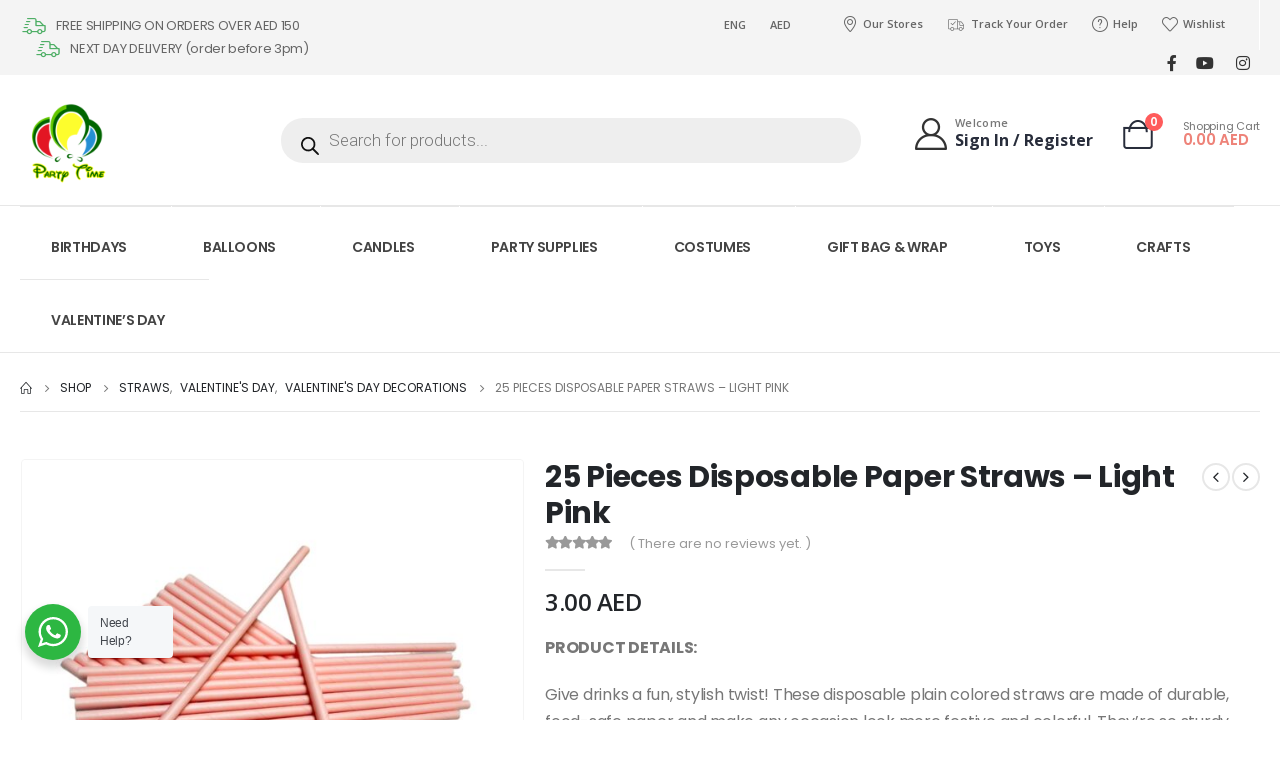

--- FILE ---
content_type: text/html; charset=UTF-8
request_url: https://partytimedubai.com/product/25-piece-disposable-paper-straws-light-pink/
body_size: 53067
content:
<!DOCTYPE html>
<html  lang="en-US" prefix="og: http://ogp.me/ns# fb: http://ogp.me/ns/fb#">
<head>
<meta http-equiv="X-UA-Compatible" content="IE=edge" />
<meta http-equiv="Content-Type" content="text/html; charset=UTF-8" />
<meta name="viewport" content="width=device-width, initial-scale=1, minimum-scale=1" />
<link rel="profile" href="https://gmpg.org/xfn/11" />
<link rel="pingback" href="https://partytimedubai.com/xmlrpc.php" />
<title>25 Pieces Disposable Paper Straws &#8211; Light Pink &#8211; Party Time Dubai</title>
<meta name='robots' content='max-image-preview:large' />
<link rel="alternate" type="application/rss+xml" title="Party Time Dubai &raquo; Feed" href="https://partytimedubai.com/feed/" />
<link rel="alternate" type="application/rss+xml" title="Party Time Dubai &raquo; Comments Feed" href="https://partytimedubai.com/comments/feed/" />
<link rel="alternate" type="application/rss+xml" title="Party Time Dubai &raquo; 25 Pieces Disposable Paper Straws &#8211; Light Pink Comments Feed" href="https://partytimedubai.com/product/25-piece-disposable-paper-straws-light-pink/feed/" />
<link rel="alternate" title="oEmbed (JSON)" type="application/json+oembed" href="https://partytimedubai.com/wp-json/oembed/1.0/embed?url=https%3A%2F%2Fpartytimedubai.com%2Fproduct%2F25-piece-disposable-paper-straws-light-pink%2F" />
<link rel="alternate" title="oEmbed (XML)" type="text/xml+oembed" href="https://partytimedubai.com/wp-json/oembed/1.0/embed?url=https%3A%2F%2Fpartytimedubai.com%2Fproduct%2F25-piece-disposable-paper-straws-light-pink%2F&#038;format=xml" />
<link rel="shortcut icon" href="//partytimedubai.com/wp-content/uploads/2024/08/favicon-32x32-1.png" type="image/x-icon" />
<link rel="apple-touch-icon" href="//partytimedubai.com/wp-content/uploads/2024/08/apple-icon-60x60-1.png" />
<link rel="apple-touch-icon" sizes="120x120" href="//partytimedubai.com/wp-content/uploads/2024/08/apple-icon-120x120-1.png" />
<link rel="apple-touch-icon" sizes="76x76" href="//partytimedubai.com/wp-content/uploads/2024/08/apple-icon-76x76-1.png" />
<link rel="apple-touch-icon" sizes="152x152" href="//partytimedubai.com/wp-content/uploads/2024/08/apple-icon-152x152-1.png" />
<meta name="twitter:card" content="summary_large_image">
<meta property="twitter:title" content="25 Pieces Disposable Paper Straws - Light Pink"/>
<meta property="og:title" content="25 Pieces Disposable Paper Straws - Light Pink"/>
<meta property="og:type" content="website"/>
<meta property="og:url" content="https://partytimedubai.com/product/25-piece-disposable-paper-straws-light-pink/"/>
<meta property="og:site_name" content="Party Time Dubai"/>
<meta property="og:description" content=""/>
<meta property="og:image" content="https://partytimedubai.com/wp-content/uploads/2023/08/PINK-2.jpg"/>
<style id='wp-img-auto-sizes-contain-inline-css'>
img:is([sizes=auto i],[sizes^="auto," i]){contain-intrinsic-size:3000px 1500px}
/*# sourceURL=wp-img-auto-sizes-contain-inline-css */
</style>
<!-- <link rel='stylesheet' id='delivery-date-cart-block-frontend-css' href='https://partytimedubai.com/wp-content/plugins/order-delivery-date-for-woocommerce/build/style-index.css?ver=2ac56fc48d5f481ef29e' media='all' /> -->
<!-- <link rel='stylesheet' id='delivery-date-block-frontend-css' href='https://partytimedubai.com/wp-content/plugins/order-delivery-date-for-woocommerce/build/style-index.css?ver=7953abc49c55028777ad' media='all' /> -->
<link rel="stylesheet" type="text/css" href="//partytimedubai.com/wp-content/cache/wpfc-minified/7aypptqa/ftszd.css" media="all"/>
<style id='wp-emoji-styles-inline-css'>
img.wp-smiley, img.emoji {
display: inline !important;
border: none !important;
box-shadow: none !important;
height: 1em !important;
width: 1em !important;
margin: 0 0.07em !important;
vertical-align: -0.1em !important;
background: none !important;
padding: 0 !important;
}
/*# sourceURL=wp-emoji-styles-inline-css */
</style>
<!-- <link rel='stylesheet' id='wp-block-library-css' href='https://partytimedubai.com/wp-includes/css/dist/block-library/style.min.css?ver=6.9' media='all' /> -->
<link rel="stylesheet" type="text/css" href="//partytimedubai.com/wp-content/cache/wpfc-minified/qill6bzg/ftszd.css" media="all"/>
<style id='wp-block-image-inline-css'>
.wp-block-image>a,.wp-block-image>figure>a{display:inline-block}.wp-block-image img{box-sizing:border-box;height:auto;max-width:100%;vertical-align:bottom}@media not (prefers-reduced-motion){.wp-block-image img.hide{visibility:hidden}.wp-block-image img.show{animation:show-content-image .4s}}.wp-block-image[style*=border-radius] img,.wp-block-image[style*=border-radius]>a{border-radius:inherit}.wp-block-image.has-custom-border img{box-sizing:border-box}.wp-block-image.aligncenter{text-align:center}.wp-block-image.alignfull>a,.wp-block-image.alignwide>a{width:100%}.wp-block-image.alignfull img,.wp-block-image.alignwide img{height:auto;width:100%}.wp-block-image .aligncenter,.wp-block-image .alignleft,.wp-block-image .alignright,.wp-block-image.aligncenter,.wp-block-image.alignleft,.wp-block-image.alignright{display:table}.wp-block-image .aligncenter>figcaption,.wp-block-image .alignleft>figcaption,.wp-block-image .alignright>figcaption,.wp-block-image.aligncenter>figcaption,.wp-block-image.alignleft>figcaption,.wp-block-image.alignright>figcaption{caption-side:bottom;display:table-caption}.wp-block-image .alignleft{float:left;margin:.5em 1em .5em 0}.wp-block-image .alignright{float:right;margin:.5em 0 .5em 1em}.wp-block-image .aligncenter{margin-left:auto;margin-right:auto}.wp-block-image :where(figcaption){margin-bottom:1em;margin-top:.5em}.wp-block-image.is-style-circle-mask img{border-radius:9999px}@supports ((-webkit-mask-image:none) or (mask-image:none)) or (-webkit-mask-image:none){.wp-block-image.is-style-circle-mask img{border-radius:0;-webkit-mask-image:url('data:image/svg+xml;utf8,<svg viewBox="0 0 100 100" xmlns="http://www.w3.org/2000/svg"><circle cx="50" cy="50" r="50"/></svg>');mask-image:url('data:image/svg+xml;utf8,<svg viewBox="0 0 100 100" xmlns="http://www.w3.org/2000/svg"><circle cx="50" cy="50" r="50"/></svg>');mask-mode:alpha;-webkit-mask-position:center;mask-position:center;-webkit-mask-repeat:no-repeat;mask-repeat:no-repeat;-webkit-mask-size:contain;mask-size:contain}}:root :where(.wp-block-image.is-style-rounded img,.wp-block-image .is-style-rounded img){border-radius:9999px}.wp-block-image figure{margin:0}.wp-lightbox-container{display:flex;flex-direction:column;position:relative}.wp-lightbox-container img{cursor:zoom-in}.wp-lightbox-container img:hover+button{opacity:1}.wp-lightbox-container button{align-items:center;backdrop-filter:blur(16px) saturate(180%);background-color:#5a5a5a40;border:none;border-radius:4px;cursor:zoom-in;display:flex;height:20px;justify-content:center;opacity:0;padding:0;position:absolute;right:16px;text-align:center;top:16px;width:20px;z-index:100}@media not (prefers-reduced-motion){.wp-lightbox-container button{transition:opacity .2s ease}}.wp-lightbox-container button:focus-visible{outline:3px auto #5a5a5a40;outline:3px auto -webkit-focus-ring-color;outline-offset:3px}.wp-lightbox-container button:hover{cursor:pointer;opacity:1}.wp-lightbox-container button:focus{opacity:1}.wp-lightbox-container button:focus,.wp-lightbox-container button:hover,.wp-lightbox-container button:not(:hover):not(:active):not(.has-background){background-color:#5a5a5a40;border:none}.wp-lightbox-overlay{box-sizing:border-box;cursor:zoom-out;height:100vh;left:0;overflow:hidden;position:fixed;top:0;visibility:hidden;width:100%;z-index:100000}.wp-lightbox-overlay .close-button{align-items:center;cursor:pointer;display:flex;justify-content:center;min-height:40px;min-width:40px;padding:0;position:absolute;right:calc(env(safe-area-inset-right) + 16px);top:calc(env(safe-area-inset-top) + 16px);z-index:5000000}.wp-lightbox-overlay .close-button:focus,.wp-lightbox-overlay .close-button:hover,.wp-lightbox-overlay .close-button:not(:hover):not(:active):not(.has-background){background:none;border:none}.wp-lightbox-overlay .lightbox-image-container{height:var(--wp--lightbox-container-height);left:50%;overflow:hidden;position:absolute;top:50%;transform:translate(-50%,-50%);transform-origin:top left;width:var(--wp--lightbox-container-width);z-index:9999999999}.wp-lightbox-overlay .wp-block-image{align-items:center;box-sizing:border-box;display:flex;height:100%;justify-content:center;margin:0;position:relative;transform-origin:0 0;width:100%;z-index:3000000}.wp-lightbox-overlay .wp-block-image img{height:var(--wp--lightbox-image-height);min-height:var(--wp--lightbox-image-height);min-width:var(--wp--lightbox-image-width);width:var(--wp--lightbox-image-width)}.wp-lightbox-overlay .wp-block-image figcaption{display:none}.wp-lightbox-overlay button{background:none;border:none}.wp-lightbox-overlay .scrim{background-color:#fff;height:100%;opacity:.9;position:absolute;width:100%;z-index:2000000}.wp-lightbox-overlay.active{visibility:visible}@media not (prefers-reduced-motion){.wp-lightbox-overlay.active{animation:turn-on-visibility .25s both}.wp-lightbox-overlay.active img{animation:turn-on-visibility .35s both}.wp-lightbox-overlay.show-closing-animation:not(.active){animation:turn-off-visibility .35s both}.wp-lightbox-overlay.show-closing-animation:not(.active) img{animation:turn-off-visibility .25s both}.wp-lightbox-overlay.zoom.active{animation:none;opacity:1;visibility:visible}.wp-lightbox-overlay.zoom.active .lightbox-image-container{animation:lightbox-zoom-in .4s}.wp-lightbox-overlay.zoom.active .lightbox-image-container img{animation:none}.wp-lightbox-overlay.zoom.active .scrim{animation:turn-on-visibility .4s forwards}.wp-lightbox-overlay.zoom.show-closing-animation:not(.active){animation:none}.wp-lightbox-overlay.zoom.show-closing-animation:not(.active) .lightbox-image-container{animation:lightbox-zoom-out .4s}.wp-lightbox-overlay.zoom.show-closing-animation:not(.active) .lightbox-image-container img{animation:none}.wp-lightbox-overlay.zoom.show-closing-animation:not(.active) .scrim{animation:turn-off-visibility .4s forwards}}@keyframes show-content-image{0%{visibility:hidden}99%{visibility:hidden}to{visibility:visible}}@keyframes turn-on-visibility{0%{opacity:0}to{opacity:1}}@keyframes turn-off-visibility{0%{opacity:1;visibility:visible}99%{opacity:0;visibility:visible}to{opacity:0;visibility:hidden}}@keyframes lightbox-zoom-in{0%{transform:translate(calc((-100vw + var(--wp--lightbox-scrollbar-width))/2 + var(--wp--lightbox-initial-left-position)),calc(-50vh + var(--wp--lightbox-initial-top-position))) scale(var(--wp--lightbox-scale))}to{transform:translate(-50%,-50%) scale(1)}}@keyframes lightbox-zoom-out{0%{transform:translate(-50%,-50%) scale(1);visibility:visible}99%{visibility:visible}to{transform:translate(calc((-100vw + var(--wp--lightbox-scrollbar-width))/2 + var(--wp--lightbox-initial-left-position)),calc(-50vh + var(--wp--lightbox-initial-top-position))) scale(var(--wp--lightbox-scale));visibility:hidden}}
/*# sourceURL=https://partytimedubai.com/wp-includes/blocks/image/style.min.css */
</style>
<style id='wp-block-image-theme-inline-css'>
:root :where(.wp-block-image figcaption){color:#555;font-size:13px;text-align:center}.is-dark-theme :root :where(.wp-block-image figcaption){color:#ffffffa6}.wp-block-image{margin:0 0 1em}
/*# sourceURL=https://partytimedubai.com/wp-includes/blocks/image/theme.min.css */
</style>
<style id='wp-block-group-inline-css'>
.wp-block-group{box-sizing:border-box}:where(.wp-block-group.wp-block-group-is-layout-constrained){position:relative}
/*# sourceURL=https://partytimedubai.com/wp-includes/blocks/group/style.min.css */
</style>
<style id='wp-block-group-theme-inline-css'>
:where(.wp-block-group.has-background){padding:1.25em 2.375em}
/*# sourceURL=https://partytimedubai.com/wp-includes/blocks/group/theme.min.css */
</style>
<!-- <link rel='stylesheet' id='wc-blocks-style-css' href='https://partytimedubai.com/wp-content/plugins/woocommerce/assets/client/blocks/wc-blocks.css?ver=wc-9.5.3' media='all' /> -->
<link rel="stylesheet" type="text/css" href="//partytimedubai.com/wp-content/cache/wpfc-minified/lcq4i63k/ftszd.css" media="all"/>
<style id='global-styles-inline-css'>
:root{--wp--preset--aspect-ratio--square: 1;--wp--preset--aspect-ratio--4-3: 4/3;--wp--preset--aspect-ratio--3-4: 3/4;--wp--preset--aspect-ratio--3-2: 3/2;--wp--preset--aspect-ratio--2-3: 2/3;--wp--preset--aspect-ratio--16-9: 16/9;--wp--preset--aspect-ratio--9-16: 9/16;--wp--preset--color--black: #000000;--wp--preset--color--cyan-bluish-gray: #abb8c3;--wp--preset--color--white: #ffffff;--wp--preset--color--pale-pink: #f78da7;--wp--preset--color--vivid-red: #cf2e2e;--wp--preset--color--luminous-vivid-orange: #ff6900;--wp--preset--color--luminous-vivid-amber: #fcb900;--wp--preset--color--light-green-cyan: #7bdcb5;--wp--preset--color--vivid-green-cyan: #00d084;--wp--preset--color--pale-cyan-blue: #8ed1fc;--wp--preset--color--vivid-cyan-blue: #0693e3;--wp--preset--color--vivid-purple: #9b51e0;--wp--preset--color--primary: var(--porto-primary-color);--wp--preset--color--secondary: var(--porto-secondary-color);--wp--preset--color--tertiary: var(--porto-tertiary-color);--wp--preset--color--quaternary: var(--porto-quaternary-color);--wp--preset--color--dark: var(--porto-dark-color);--wp--preset--color--light: var(--porto-light-color);--wp--preset--color--primary-hover: var(--porto-primary-light-5);--wp--preset--gradient--vivid-cyan-blue-to-vivid-purple: linear-gradient(135deg,rgb(6,147,227) 0%,rgb(155,81,224) 100%);--wp--preset--gradient--light-green-cyan-to-vivid-green-cyan: linear-gradient(135deg,rgb(122,220,180) 0%,rgb(0,208,130) 100%);--wp--preset--gradient--luminous-vivid-amber-to-luminous-vivid-orange: linear-gradient(135deg,rgb(252,185,0) 0%,rgb(255,105,0) 100%);--wp--preset--gradient--luminous-vivid-orange-to-vivid-red: linear-gradient(135deg,rgb(255,105,0) 0%,rgb(207,46,46) 100%);--wp--preset--gradient--very-light-gray-to-cyan-bluish-gray: linear-gradient(135deg,rgb(238,238,238) 0%,rgb(169,184,195) 100%);--wp--preset--gradient--cool-to-warm-spectrum: linear-gradient(135deg,rgb(74,234,220) 0%,rgb(151,120,209) 20%,rgb(207,42,186) 40%,rgb(238,44,130) 60%,rgb(251,105,98) 80%,rgb(254,248,76) 100%);--wp--preset--gradient--blush-light-purple: linear-gradient(135deg,rgb(255,206,236) 0%,rgb(152,150,240) 100%);--wp--preset--gradient--blush-bordeaux: linear-gradient(135deg,rgb(254,205,165) 0%,rgb(254,45,45) 50%,rgb(107,0,62) 100%);--wp--preset--gradient--luminous-dusk: linear-gradient(135deg,rgb(255,203,112) 0%,rgb(199,81,192) 50%,rgb(65,88,208) 100%);--wp--preset--gradient--pale-ocean: linear-gradient(135deg,rgb(255,245,203) 0%,rgb(182,227,212) 50%,rgb(51,167,181) 100%);--wp--preset--gradient--electric-grass: linear-gradient(135deg,rgb(202,248,128) 0%,rgb(113,206,126) 100%);--wp--preset--gradient--midnight: linear-gradient(135deg,rgb(2,3,129) 0%,rgb(40,116,252) 100%);--wp--preset--font-size--small: 13px;--wp--preset--font-size--medium: 20px;--wp--preset--font-size--large: 36px;--wp--preset--font-size--x-large: 42px;--wp--preset--font-family--inter: "Inter", sans-serif;--wp--preset--font-family--cardo: Cardo;--wp--preset--spacing--20: 0.44rem;--wp--preset--spacing--30: 0.67rem;--wp--preset--spacing--40: 1rem;--wp--preset--spacing--50: 1.5rem;--wp--preset--spacing--60: 2.25rem;--wp--preset--spacing--70: 3.38rem;--wp--preset--spacing--80: 5.06rem;--wp--preset--shadow--natural: 6px 6px 9px rgba(0, 0, 0, 0.2);--wp--preset--shadow--deep: 12px 12px 50px rgba(0, 0, 0, 0.4);--wp--preset--shadow--sharp: 6px 6px 0px rgba(0, 0, 0, 0.2);--wp--preset--shadow--outlined: 6px 6px 0px -3px rgb(255, 255, 255), 6px 6px rgb(0, 0, 0);--wp--preset--shadow--crisp: 6px 6px 0px rgb(0, 0, 0);}:where(.is-layout-flex){gap: 0.5em;}:where(.is-layout-grid){gap: 0.5em;}body .is-layout-flex{display: flex;}.is-layout-flex{flex-wrap: wrap;align-items: center;}.is-layout-flex > :is(*, div){margin: 0;}body .is-layout-grid{display: grid;}.is-layout-grid > :is(*, div){margin: 0;}:where(.wp-block-columns.is-layout-flex){gap: 2em;}:where(.wp-block-columns.is-layout-grid){gap: 2em;}:where(.wp-block-post-template.is-layout-flex){gap: 1.25em;}:where(.wp-block-post-template.is-layout-grid){gap: 1.25em;}.has-black-color{color: var(--wp--preset--color--black) !important;}.has-cyan-bluish-gray-color{color: var(--wp--preset--color--cyan-bluish-gray) !important;}.has-white-color{color: var(--wp--preset--color--white) !important;}.has-pale-pink-color{color: var(--wp--preset--color--pale-pink) !important;}.has-vivid-red-color{color: var(--wp--preset--color--vivid-red) !important;}.has-luminous-vivid-orange-color{color: var(--wp--preset--color--luminous-vivid-orange) !important;}.has-luminous-vivid-amber-color{color: var(--wp--preset--color--luminous-vivid-amber) !important;}.has-light-green-cyan-color{color: var(--wp--preset--color--light-green-cyan) !important;}.has-vivid-green-cyan-color{color: var(--wp--preset--color--vivid-green-cyan) !important;}.has-pale-cyan-blue-color{color: var(--wp--preset--color--pale-cyan-blue) !important;}.has-vivid-cyan-blue-color{color: var(--wp--preset--color--vivid-cyan-blue) !important;}.has-vivid-purple-color{color: var(--wp--preset--color--vivid-purple) !important;}.has-black-background-color{background-color: var(--wp--preset--color--black) !important;}.has-cyan-bluish-gray-background-color{background-color: var(--wp--preset--color--cyan-bluish-gray) !important;}.has-white-background-color{background-color: var(--wp--preset--color--white) !important;}.has-pale-pink-background-color{background-color: var(--wp--preset--color--pale-pink) !important;}.has-vivid-red-background-color{background-color: var(--wp--preset--color--vivid-red) !important;}.has-luminous-vivid-orange-background-color{background-color: var(--wp--preset--color--luminous-vivid-orange) !important;}.has-luminous-vivid-amber-background-color{background-color: var(--wp--preset--color--luminous-vivid-amber) !important;}.has-light-green-cyan-background-color{background-color: var(--wp--preset--color--light-green-cyan) !important;}.has-vivid-green-cyan-background-color{background-color: var(--wp--preset--color--vivid-green-cyan) !important;}.has-pale-cyan-blue-background-color{background-color: var(--wp--preset--color--pale-cyan-blue) !important;}.has-vivid-cyan-blue-background-color{background-color: var(--wp--preset--color--vivid-cyan-blue) !important;}.has-vivid-purple-background-color{background-color: var(--wp--preset--color--vivid-purple) !important;}.has-black-border-color{border-color: var(--wp--preset--color--black) !important;}.has-cyan-bluish-gray-border-color{border-color: var(--wp--preset--color--cyan-bluish-gray) !important;}.has-white-border-color{border-color: var(--wp--preset--color--white) !important;}.has-pale-pink-border-color{border-color: var(--wp--preset--color--pale-pink) !important;}.has-vivid-red-border-color{border-color: var(--wp--preset--color--vivid-red) !important;}.has-luminous-vivid-orange-border-color{border-color: var(--wp--preset--color--luminous-vivid-orange) !important;}.has-luminous-vivid-amber-border-color{border-color: var(--wp--preset--color--luminous-vivid-amber) !important;}.has-light-green-cyan-border-color{border-color: var(--wp--preset--color--light-green-cyan) !important;}.has-vivid-green-cyan-border-color{border-color: var(--wp--preset--color--vivid-green-cyan) !important;}.has-pale-cyan-blue-border-color{border-color: var(--wp--preset--color--pale-cyan-blue) !important;}.has-vivid-cyan-blue-border-color{border-color: var(--wp--preset--color--vivid-cyan-blue) !important;}.has-vivid-purple-border-color{border-color: var(--wp--preset--color--vivid-purple) !important;}.has-vivid-cyan-blue-to-vivid-purple-gradient-background{background: var(--wp--preset--gradient--vivid-cyan-blue-to-vivid-purple) !important;}.has-light-green-cyan-to-vivid-green-cyan-gradient-background{background: var(--wp--preset--gradient--light-green-cyan-to-vivid-green-cyan) !important;}.has-luminous-vivid-amber-to-luminous-vivid-orange-gradient-background{background: var(--wp--preset--gradient--luminous-vivid-amber-to-luminous-vivid-orange) !important;}.has-luminous-vivid-orange-to-vivid-red-gradient-background{background: var(--wp--preset--gradient--luminous-vivid-orange-to-vivid-red) !important;}.has-very-light-gray-to-cyan-bluish-gray-gradient-background{background: var(--wp--preset--gradient--very-light-gray-to-cyan-bluish-gray) !important;}.has-cool-to-warm-spectrum-gradient-background{background: var(--wp--preset--gradient--cool-to-warm-spectrum) !important;}.has-blush-light-purple-gradient-background{background: var(--wp--preset--gradient--blush-light-purple) !important;}.has-blush-bordeaux-gradient-background{background: var(--wp--preset--gradient--blush-bordeaux) !important;}.has-luminous-dusk-gradient-background{background: var(--wp--preset--gradient--luminous-dusk) !important;}.has-pale-ocean-gradient-background{background: var(--wp--preset--gradient--pale-ocean) !important;}.has-electric-grass-gradient-background{background: var(--wp--preset--gradient--electric-grass) !important;}.has-midnight-gradient-background{background: var(--wp--preset--gradient--midnight) !important;}.has-small-font-size{font-size: var(--wp--preset--font-size--small) !important;}.has-medium-font-size{font-size: var(--wp--preset--font-size--medium) !important;}.has-large-font-size{font-size: var(--wp--preset--font-size--large) !important;}.has-x-large-font-size{font-size: var(--wp--preset--font-size--x-large) !important;}
/*# sourceURL=global-styles-inline-css */
</style>
<style id='classic-theme-styles-inline-css'>
/*! This file is auto-generated */
.wp-block-button__link{color:#fff;background-color:#32373c;border-radius:9999px;box-shadow:none;text-decoration:none;padding:calc(.667em + 2px) calc(1.333em + 2px);font-size:1.125em}.wp-block-file__button{background:#32373c;color:#fff;text-decoration:none}
/*# sourceURL=/wp-includes/css/classic-themes.min.css */
</style>
<!-- <link rel='stylesheet' id='nta-css-popup-css' href='https://partytimedubai.com/wp-content/plugins/whatsapp-for-wordpress/assets/dist/css/style.css?ver=6.9' media='all' /> -->
<!-- <link rel='stylesheet' id='sr7css-css' href='//partytimedubai.com/wp-content/plugins/revslider/public/css/sr7.css?ver=6.7.25' media='all' /> -->
<!-- <link rel='stylesheet' id='photoswipe-css' href='https://partytimedubai.com/wp-content/plugins/woocommerce/assets/css/photoswipe/photoswipe.min.css?ver=9.5.3' media='all' /> -->
<!-- <link rel='stylesheet' id='photoswipe-default-skin-css' href='https://partytimedubai.com/wp-content/plugins/woocommerce/assets/css/photoswipe/default-skin/default-skin.min.css?ver=9.5.3' media='all' /> -->
<link rel="stylesheet" type="text/css" href="//partytimedubai.com/wp-content/cache/wpfc-minified/6v2le35w/ftszd.css" media="all"/>
<style id='woocommerce-inline-inline-css'>
.woocommerce form .form-row .required { visibility: visible; }
/*# sourceURL=woocommerce-inline-inline-css */
</style>
<!-- <link rel='stylesheet' id='fpf_front-css' href='https://partytimedubai.com/wp-content/plugins/flexible-product-fields/assets/css/front.min.css?ver=2.6.4.69' media='all' /> -->
<!-- <link rel='stylesheet' id='fpf_new_front-css' href='https://partytimedubai.com/wp-content/plugins/flexible-product-fields/assets/css/new-front.css?ver=2.6.4.69' media='all' /> -->
<!-- <link rel='stylesheet' id='woo-variation-swatches-css' href='https://partytimedubai.com/wp-content/plugins/woo-variation-swatches/assets/css/frontend.min.css?ver=1735031108' media='all' /> -->
<link rel="stylesheet" type="text/css" href="//partytimedubai.com/wp-content/cache/wpfc-minified/dgpmd9gi/ftszd.css" media="all"/>
<style id='woo-variation-swatches-inline-css'>
:root {
--wvs-tick:url("data:image/svg+xml;utf8,%3Csvg filter='drop-shadow(0px 0px 2px rgb(0 0 0 / .8))' xmlns='http://www.w3.org/2000/svg'  viewBox='0 0 30 30'%3E%3Cpath fill='none' stroke='%23ffffff' stroke-linecap='round' stroke-linejoin='round' stroke-width='4' d='M4 16L11 23 27 7'/%3E%3C/svg%3E");
--wvs-cross:url("data:image/svg+xml;utf8,%3Csvg filter='drop-shadow(0px 0px 5px rgb(255 255 255 / .6))' xmlns='http://www.w3.org/2000/svg' width='72px' height='72px' viewBox='0 0 24 24'%3E%3Cpath fill='none' stroke='%23ff0000' stroke-linecap='round' stroke-width='0.6' d='M5 5L19 19M19 5L5 19'/%3E%3C/svg%3E");
--wvs-single-product-item-width:30px;
--wvs-single-product-item-height:30px;
--wvs-single-product-item-font-size:16px}
/*# sourceURL=woo-variation-swatches-inline-css */
</style>
<!-- <link rel='stylesheet' id='dgwt-wcas-style-css' href='https://partytimedubai.com/wp-content/plugins/ajax-search-for-woocommerce-premium/assets/css/style.min.css?ver=1.25.0' media='all' /> -->
<!-- <link rel='stylesheet' id='porto-sp-attr-table-css' href='https://partytimedubai.com/wp-content/plugins/porto-functionality/shortcodes//assets/cp-attribute-table/attribute-table.css?ver=3.3.2' media='all' /> -->
<!-- <link rel='stylesheet' id='porto-compare-product-css' href='https://partytimedubai.com/wp-content/plugins/porto-functionality/lib/compare-product/compare-product.css?ver=3.3.2' media='all' /> -->
<!-- <link rel='stylesheet' id='porto-fs-progress-bar-css' href='https://partytimedubai.com/wp-content/themes/porto/inc/lib/woocommerce-shipping-progress-bar/shipping-progress-bar.css?ver=7.3.2' media='all' /> -->
<!-- <link rel='stylesheet' id='jquery-ui-style-orddd-lite-css' href='https://partytimedubai.com/wp-content/plugins/order-delivery-date-for-woocommerce/css/themes/south-street/jquery-ui.css?ver=3.25.0' media='' /> -->
<!-- <link rel='stylesheet' id='datepicker-css' href='https://partytimedubai.com/wp-content/plugins/order-delivery-date-for-woocommerce/css/datepicker.css?ver=3.25.0' media='' /> -->
<!-- <link rel='stylesheet' id='porto-css-vars-css' href='https://partytimedubai.com/wp-content/uploads/porto_styles/theme_css_vars.css?ver=7.3.2' media='all' /> -->
<!-- <link rel='stylesheet' id='elementor-icons-css' href='https://partytimedubai.com/wp-content/plugins/elementor/assets/lib/eicons/css/elementor-icons.min.css?ver=5.34.0' media='all' /> -->
<!-- <link rel='stylesheet' id='elementor-frontend-css' href='https://partytimedubai.com/wp-content/uploads/elementor/css/custom-frontend.min.css?ver=1735037623' media='all' /> -->
<!-- <link rel='stylesheet' id='swiper-css' href='https://partytimedubai.com/wp-content/plugins/elementor/assets/lib/swiper/v8/css/swiper.min.css?ver=8.4.5' media='all' /> -->
<link rel="stylesheet" type="text/css" href="//partytimedubai.com/wp-content/cache/wpfc-minified/lb0tq9a6/ftszd.css" media="all"/>
<link rel='stylesheet' id='elementor-post-760-css' href='https://partytimedubai.com/wp-content/uploads/elementor/css/post-760.css?ver=1735037623' media='all' />
<!-- <link rel='stylesheet' id='bootstrap-css' href='https://partytimedubai.com/wp-content/uploads/porto_styles/bootstrap.css?ver=7.3.2' media='all' /> -->
<!-- <link rel='stylesheet' id='porto-plugins-css' href='https://partytimedubai.com/wp-content/themes/porto/css/plugins.css?ver=7.3.2' media='all' /> -->
<!-- <link rel='stylesheet' id='porto-theme-css' href='https://partytimedubai.com/wp-content/themes/porto/css/theme.css?ver=7.3.2' media='all' /> -->
<!-- <link rel='stylesheet' id='porto-shortcodes-css' href='https://partytimedubai.com/wp-content/uploads/porto_styles/shortcodes.css?ver=7.3.2' media='all' /> -->
<!-- <link rel='stylesheet' id='porto-theme-shop-css' href='https://partytimedubai.com/wp-content/themes/porto/css/theme_shop.css?ver=7.3.2' media='all' /> -->
<!-- <link rel='stylesheet' id='porto-theme-elementor-css' href='https://partytimedubai.com/wp-content/themes/porto/css/theme_elementor.css?ver=7.3.2' media='all' /> -->
<!-- <link rel='stylesheet' id='porto-theme-radius-css' href='https://partytimedubai.com/wp-content/themes/porto/css/theme_radius.css?ver=7.3.2' media='all' /> -->
<!-- <link rel='stylesheet' id='porto-dynamic-style-css' href='https://partytimedubai.com/wp-content/uploads/porto_styles/dynamic_style.css?ver=7.3.2' media='all' /> -->
<!-- <link rel='stylesheet' id='porto-type-builder-css' href='https://partytimedubai.com/wp-content/plugins/porto-functionality/builders/assets/type-builder.css?ver=3.3.2' media='all' /> -->
<!-- <link rel='stylesheet' id='porto-account-login-style-css' href='https://partytimedubai.com/wp-content/themes/porto/css/theme/shop/login-style/account-login.css?ver=7.3.2' media='all' /> -->
<!-- <link rel='stylesheet' id='porto-theme-woopage-css' href='https://partytimedubai.com/wp-content/themes/porto/css/theme/shop/other/woopage.css?ver=7.3.2' media='all' /> -->
<link rel="stylesheet" type="text/css" href="//partytimedubai.com/wp-content/cache/wpfc-minified/ee98o159/ftszd.css" media="all"/>
<link rel='stylesheet' id='elementor-post-120-css' href='https://partytimedubai.com/wp-content/uploads/elementor/css/post-120.css?ver=7.3.2' media='all' />
<!-- <link rel='stylesheet' id='widget-image-css' href='https://partytimedubai.com/wp-content/plugins/elementor/assets/css/widget-image.min.css?ver=3.26.3' media='all' /> -->
<link rel="stylesheet" type="text/css" href="//partytimedubai.com/wp-content/cache/wpfc-minified/7l11jnip/ftszd.css" media="all"/>
<link rel='stylesheet' id='elementor-post-230-css' href='https://partytimedubai.com/wp-content/uploads/elementor/css/post-230.css?ver=7.3.2' media='all' />
<link rel='stylesheet' id='elementor-post-253-css' href='https://partytimedubai.com/wp-content/uploads/elementor/css/post-253.css?ver=7.3.2' media='all' />
<!-- <link rel='stylesheet' id='e-swiper-css' href='https://partytimedubai.com/wp-content/plugins/elementor/assets/css/conditionals/e-swiper.min.css?ver=3.26.3' media='all' /> -->
<link rel="stylesheet" type="text/css" href="//partytimedubai.com/wp-content/cache/wpfc-minified/l8obh7is/ftszd.css" media="all"/>
<link rel='stylesheet' id='elementor-post-257-css' href='https://partytimedubai.com/wp-content/uploads/elementor/css/post-257.css?ver=7.3.2' media='all' />
<!-- <link rel='stylesheet' id='widget-heading-css' href='https://partytimedubai.com/wp-content/plugins/elementor/assets/css/widget-heading.min.css?ver=3.26.3' media='all' /> -->
<link rel="stylesheet" type="text/css" href="//partytimedubai.com/wp-content/cache/wpfc-minified/llecsjt4/ftszd.css" media="all"/>
<link rel='stylesheet' id='elementor-post-267-css' href='https://partytimedubai.com/wp-content/uploads/elementor/css/post-267.css?ver=7.3.2' media='all' />
<!-- <link rel='stylesheet' id='porto-style-css' href='https://partytimedubai.com/wp-content/themes/porto/style.css?ver=7.3.2' media='all' /> -->
<link rel="stylesheet" type="text/css" href="//partytimedubai.com/wp-content/cache/wpfc-minified/mc3oogsi/ftszd.css" media="all"/>
<style id='porto-style-inline-css'>
.side-header-narrow-bar-logo{max-width:130px}@media (min-width:992px){}.page-top ul.breadcrumb > li.home{display:inline-block}.page-top ul.breadcrumb > li.home a{position:relative;width:1em;text-indent:-9999px}.page-top ul.breadcrumb > li.home a:after{content:"\e883";font-family:'porto';float:left;text-indent:0}.product-images .img-thumbnail .inner,.product-images .img-thumbnail .inner img{-webkit-transform:none;transform:none}.sticky-product{position:fixed;top:0;left:0;width:100%;z-index:100;background-color:#fff;box-shadow:0 3px 5px rgba(0,0,0,0.08);padding:15px 0}.sticky-product.pos-bottom{top:auto;bottom:var(--porto-icon-menus-mobile,0);box-shadow:0 -3px 5px rgba(0,0,0,0.08)}.sticky-product .container{display:-ms-flexbox;display:flex;-ms-flex-align:center;align-items:center;-ms-flex-wrap:wrap;flex-wrap:wrap}.sticky-product .sticky-image{max-width:60px;margin-right:15px}.sticky-product .add-to-cart{-ms-flex:1;flex:1;text-align:right;margin-top:5px}.sticky-product .product-name{font-size:16px;font-weight:600;line-height:inherit;margin-bottom:0}.sticky-product .sticky-detail{line-height:1.5;display:-ms-flexbox;display:flex}.sticky-product .star-rating{margin:5px 15px;font-size:1em}.sticky-product .availability{padding-top:2px}.sticky-product .sticky-detail .price{font-family:Poppins,Open Sans,sans-serif;font-weight:400;margin-bottom:0;font-size:1.3em;line-height:1.5}.sticky-product.pos-top:not(.hide){top:0;opacity:1;visibility:visible;transform:translate3d( 0,0,0 )}.sticky-product.pos-top.scroll-down{opacity:0 !important;visibility:hidden;transform:translate3d( 0,-100%,0 )}.sticky-product.sticky-ready{transition:left .3s,visibility 0.3s,opacity 0.3s,transform 0.3s,top 0.3s ease}.sticky-product .quantity.extra-type{display:none}@media (min-width:992px){body.single-product .sticky-product .container{padding-left:calc(var(--porto-grid-gutter-width) / 2);padding-right:calc(var(--porto-grid-gutter-width) / 2)}}.sticky-product .container{padding-left:var(--porto-fluid-spacing);padding-right:var(--porto-fluid-spacing)}@media (max-width:768px){.sticky-product .sticky-image,.sticky-product .sticky-detail,.sticky-product{display:none}.sticky-product.show-mobile{display:block;padding-top:10px;padding-bottom:10px}.sticky-product.show-mobile .add-to-cart{margin-top:0}.sticky-product.show-mobile .single_add_to_cart_button{margin:0;width:100%}}.ml-n-1{margin-left:-.1rem}.ml-n-2{margin-left:-.2rem}.mr-n-4{margin-right:-.4rem}.rounded{border-radius:6px !important}.custom-font,.custom-font h2{font-family:Segoe Script}.m-t-lg-xl{margin-top:40px !important}.woo-page-header{border-top:1px solid #e7e7e7}.wel-msg i{font-size:23.68px;color:#4dae65}#header .header-top .separator{height:50px;border-color:#fff}#header .share-links{margin-left:23px}#header .share-links a{width:25px;height:25px;margin:0 5px;font-size:1rem}#header .share-facebook{margin-right:0 !important}#header .searchform{max-width:680px;width:100%;margin-top:-10px;font-size:11px;border-width:2px;border-radius:5px}#header .searchform .selectric{padding-right:6px;padding-left:10px}#header .searchform .selectric,#header .searchform select{border-left-width:0;margin-right:0}#header .searchform button{padding:0 20.5px;background-color:#4dae65}#header .searchform.searchform-cats input{width:100%;padding-left:20px;font-size:13px}#header .searchform select,#header .searchform button,#header .searchform .selectric .label,#header .searchform input{height:46px;line-height:46px}#header .logo{margin-right:7.2rem}#mini-cart{margin-top:-13px;margin-left:10px}.cart-popup{margin-right:5.8rem}#header:not(.sticky-header) .header-bottom{border-top:1px solid #e7e7e7}#main-toggle-menu .menu-title:hover{background-color:#4dae65;color:#fff}#main-toggle-menu .menu-title{padding:22px 83px 22px 20px;background-color:#fff;color:#4dae65;border-left:1px solid;border-right:1px solid;border-color:#e7e7e7;font-size:14px;font-weight:600;text-transform:none;letter-spacing:-.025em}#main-toggle-menu .toggle-menu-wrap{width:117%;box-shadow:0 29px 29px rgba(0,0,0,0.1)}#main-toggle-menu .menu-title .toggle{margin-right:10px;font-size:20px;vertical-align:middle}#menu-main-menu > li{display:flex;padding:8px 5px 0;border-top:1px solid #e7e7e7}#menu-main-menu > li>a{width:75%;border-width:0}#menu-main-menu > li .arrow{position:static;margin-top:1px}#menu-main-menu li i{font-size:18px;vertical-align:middle}#menu-main-menu .popup>.inner{border-top-width:0;border-radius:0}#menu-main-menu .inner>.sub-menu{flex-wrap:wrap}#header .info-item a{color:#282d3b;font-weight:700;letter-spacing:-.025em}.mega-menu .tip{text-transform:uppercase}.menu-title:after{content:'\e81c';font-family:"porto";position:absolute;right:1.4rem}.searchform-fields span.text{width:100%;max-width:490px}.header-main .header-left,.searchform-popup{flex:1}*:not(#side-nav-panel):not(.product-share)>.share-links>.share-facebook,*:not(#side-nav-panel):not(.product-share)>.share-links>.share-twitter{float:right}.top-menu{margin-left:5px;margin-right:8px}.top-menu .menu-item a{display:inline-flex;align-items:center;margin:0 12px}.top-menu .menu-item i{margin-right:5px;font-size:16px}.top-menu,ul.products li.product-col .price{font-family:"Open Sans",sans-serif}.currency-switcher a,.view-switcher a{font-weight:400 !important;text-transform:uppercase !important}.view-switcher{margin-right:13px;margin-left:10px}.view-switcher i,.porto-block>p,.menu-block>a,.menu-block p,.flash-deals .add-links-wrap,.flash-deals .category-list,.custom-deal .onsale,.post-slide .post-meta{display:none !important}.side-nav-wrap .sidebar-menu > li.menu-item:hover{background-color:#f4f4f4}.sidebar-menu li.menu-item{position:static}.sidebar-menu > li.menu-item .popup:before{content:none}.banner-container sup{font-size:33%;font-weight:700;color:#222529;top:-1.3em;margin-right:16px;letter-spacing:-0.03em}.sale-text::before{content:'';position:absolute;top:9px;left:-7px;right:0;bottom:11px;width:2.34722em;background-color:#222529;z-index:-1;transform:rotate(-2deg)}.custom-text-1{font-size:2.5em;right:0.4rem;bottom:0}.custom-text-2{color:#ee8379;font-size:1.625em;right:1.2rem;bottom:0.7rem;transform:rotate(-30deg)}.custom-text-3{font-size:1.601875em;right:1.68552em;bottom:-0.6rem}.custom-text-1,.custom-text-3{color:#4dae65;transform:rotate(-30deg)}.d-menu-lg-none > a{display:none !important}.sidebar-menu .wide .popup>.inner{padding:30px}.side-menu-sub-title > a > i{display:block;font-size:3.5rem !important;color:#ccc}.side-menu-sub-title > a > i:before{margin:1.5rem 0}.side-menu-sub-title > a{font-size:.875rem !important;color:#222529 !important;padding-top:0 !important;padding-bottom:5px !important}.side-menu-sub-title > a,.sidebar-menu .wide li.sub > a{text-transform:uppercase;font-weight:700}.sidebar-menu li.side-menu-sub-title:not(:first-child){margin-top:30px}.side-nav-wrap .sidebar-menu .wide li.menu-item li.menu-item > a:hover{background:none;text-decoration:underline !important}.sidebar-menu .wide li.sub li.menu-item>ul.sub-menu{padding-left:0}.side-nav-wrap .sidebar-menu .wide.menu-section-dark li.menu-item li.menu-item > a{color:#bcbdbd}.menu-section-dark .side-menu-sub-title > a{color:#fff !important}#mini-cart .cart-subtotal{font-size:11px;line-height:1;letter-spacing:-.025em;color:#777;font-weight:400;margin-left:16px}#mini-cart .cart-price{color:#ee8379;font-size:15px;font-weight:600}.page-top .container:after{content:'';display:block;border-bottom:1px solid #e7e7e7;margin-top:12px}.resp-tabs-list li:last-child{border-radius:0}.porto-ibanner{margin-bottom:0}#main-toggle-menu .toggle-menu-wrap>ul,.product-image{border-width:0}.intro-carousel .owl-nav{left:50%;transform:translateX(-50%)}.star-rating{font-size:14px;letter-spacing:-0.125em;width:72px}ul.products li.product-col .price,ul.products li.product-col h3{letter-spacing:.005em}ul.products li.product-col h3{position:relative;color:#222329}.owl-carousel.show-nav-middle .owl-nav button:hover{background-color:#4dae65;border-color:#4dae65;color:#fff}.has-box-shadow .owl-carousel .owl-stage-outer::before,.has-box-shadow .owl-carousel .owl-stage-outer::after{content:'';position:absolute;top:0;height:100%;box-shadow:0 0 100px 140px rgba(255,255,255,0.6)}.has-box-shadow .owl-carousel .owl-stage-outer::before{left:0;z-index:2}.has-box-shadow .owl-carousel .owl-stage-outer::after{right:0}.owl-carousel.show-nav-middle .owl-nav .owl-next{right:-45px}.owl-carousel.show-nav-middle .owl-nav .owl-prev{left:-45px}.owl-carousel.show-nav-middle .owl-nav .owl-next,.owl-carousel.show-nav-middle .owl-nav .owl-prev{width:40px;height:80px;font-size:26px;color:#4dae65;background-color:#fff;border:1px solid #e9e9e9;transition:background-color .3s,color .3s}.category-container .products .product-category .thumb-info-title{padding-left:2rem}.category-container .products .sub-title{text-transform:none;font-size:18px;letter-spacing:-.025em !important;line-height:26px;font-weight:600 !important}.category-container .products .thumb-info-type{font-size:13px;letter-spacing:-.02em;line-height:22px;text-transform:none}.filter-products.show-category .products-filter{max-width:100%;flex-basis:100%;margin-bottom:20px;border-width:0}.filter-products.show-category .product-categories a::before{content:none !important}.filter-products.show-category .product-categories a{padding:7px 24px;margin:0 5px;border-radius:7px;color:#222529;font-size:13px;font-weight:600;letter-spacing:-.02em;line-height:22px;box-shadow:0 0 0 1px #e9e9e9;transition:border-width .3s,border-color .3s}.filter-products.show-category .product-categories a:hover,.filter-products.show-category .product-categories .current a{color:#4dae65 !important;box-shadow:0 0 0 2px #4dae65}.filter-products.show-category .products-filter+div{max-width:100%;flex-basis:100%;padding:0 15px}.filter-products .product-categories{display:flex;flex-wrap:wrap}.filter-products{padding:30px 0 27px 17px}.filter-products .products-filter h4{display:none}.special-products{padding:40px 33px 23px;border:2px solid #ee8379}.flash-text{position:absolute;top:2.5rem;z-index:3;left:calc( 50% + 10px );transform:translateX(-50%)}.flash-deals .sale-product-daily-deal{bottom:-41px;border-radius:30px}.flash-deals .product-content{margin-top:-99px;padding-bottom:3rem !important}.flash-deals .price{position:relative}.flash-deals .product-image img{min-height:300px}.offer-product{padding:45px 40px;border:2px solid #4dae65}.offer-product .sale-product-daily-deal{top:0;bottom:auto;max-width:300px}.offer-product .product-content{margin-top:-38px}.offer-product .inner img{margin-top:26px}.offer-product .products li.product-col h3{font-size:20px}.offer-product .add_to_cart_button{padding-left:45px;height:56px;line-height:56px;padding-right:45px;font-size:14px;border-radius:7px}.offer-product .add_to_cart_button::before{font-size:24px !important;font-weight:300 !important}.offer-product .quickview,.offer-product .yith-wcwl-add-to-wishlist a{height:56px;line-height:56px}.offer-product .add-links-wrap{margin-top:46px}.custom-deal .sale-product-daily-deal{padding:8px 0;margin-left:auto;margin-right:auto;color:#444}.custom-deal .products .sale-product-daily-deal::before{background-color:#f4f4f4;border-radius:30px}.custom-deal .products li.product:hover .product-image{box-shadow:none}.custom-deal .product-image:hover{z-index:0}.custom-deal .products .sale-product-daily-deal .porto_countdown-amount,.custom-deal .products .sale-product-daily-deal .porto_countdown-period{font-size:15px;font-weight:800;letter-spacing:.025em;line-height:26px}.custom-deal .products .sale-product-daily-deal .daily-deal-title{color:#444;letter-spacing:.025em}.post-slide .post-image{margin-bottom:14px !important}.post-carousel .post-slide .post-item span.cat-names{font-size:10px;font-weight:400;font-family:"Open Sans";letter-spacing:.005em}.post-slide h3{font-size:20px;font-family:Poppins;font-weight:600;margin-top:2px;margin-bottom:2px !important}.post-slide .post-excerpt{letter-spacing:-0.025em;color:#777}.brands-carousel .elementor-image img{margin:0 auto}.widget-subscribe > .email{width:calc( 100% - 215px - 17px);max-width:729px;margin-right:17px}.widget-subscribe .wpcf7-email{padding:15px;border:2px solid #bebebe}.widget-subscribe .wpcf7-submit{min-width:215px;max-height:53px;font-size:14px;font-weight:600;letter-spacing:-.05em;padding:14px}.widget .tagcloud a{font-size:14px !important;text-transform:uppercase;color:#fff;background:#272723;padding:12px 22px;border:none;border-radius:3px;letter-spacing:.05em}#footer .widget-title{font-size:15px}#footer .footer-main > .container{padding-top:3.7rem;padding-bottom:1rem}#footer .share-links{max-width:145px}#footer .share-instagram{margin-left:0 !important}#footer .share-links a{width:2.5rem;height:2.5rem;margin:8px 5px -5px;box-shadow:none;border:1px solid #e7e7e7}#footer .share-links a:hover{border-color:transparent}#footer .footer-bottom{padding:0 0 54px}#footer .footer-bottom .footer-center{padding-top:24px;border-top:1px solid #e7e7e7}.widget.widget_text li{margin-bottom:14px;font-size:13px}.footer-copyright{font-size:13px;letter-spacing:-.025em}@media (min-width:1440px){.container,.elementor-section.elementor-section-boxed > .elementor-container{max-width:1440px}}@media (min-width:992px) and (max-width:1459px){.container{max-width:none;padding:0 20px}.elementor-section.elementor-top-section:not(.elementor-section-full_width) > .elementor-container{max-width:none}.child-no-padding > .elementor-container{padding:0 !important}.feature-box-container .elementor-widget-container{padding-left:10px !important}.header-bottom .custom-html{display:none}}@media (max-width:991px){#mini-cart,#header .my-wishlist{margin-top:4px}#header .logo{margin-right:0}#header .header-top .custom-html,#header .header-top .separator{display:none}#header .header-main .my-account,#header .header-main .my-wishlist{font-size:30px;color:#282d3b}.offer-product{padding-left:10px;padding-right:10px}.owl-carousel.show-nav-middle .owl-nav .owl-next{right:-40px}.owl-carousel.show-nav-middle .owl-nav .owl-prev{left:-40px}.category-container .owl-carousel .owl-nav .owl-next{right:-5px}.category-container .owl-carousel .owl-nav .owl-prev{left:-5px}#side-nav-panel .bgimg-none{background-image:none !important}.d-menu-lg-none > a{display:block !important}.side-menu-sub-title > a{color:#fff !important}.m-t-lg-xl{margin-top:0 !important}}@media (max-width:767px){.filter-products.show-category .product-categories a{margin:0 0 15px}.cart-popup{margin-right:0}.feature-box-container .porto-sicon-box{justify-content:center}.has-box-shadow .owl-carousel .owl-stage-outer::before,.has-box-shadow .owl-carousel .owl-stage-outer::after{opacity:0}}@media (max-width:575px){.widget-subscribe > .email{width:calc( 50% - 17px )}.widget-subscribe .wpcf7-submit{width:50%;min-width:1px}.porto-ibanner-layer h2{white-space:nowrap;line-height:1.1 !important}#mini-cart .cart-subtotal{display:none}}@media (max-width:450px){.porto-ibanner-layer{left:10% !important;right:10% !important}}
/*# sourceURL=porto-style-inline-css */
</style>
<!-- <link rel='stylesheet' id='porto-360-gallery-css' href='https://partytimedubai.com/wp-content/themes/porto/inc/lib/threesixty/threesixty.css?ver=7.3.2' media='all' /> -->
<!-- <link rel='stylesheet' id='styles-child-css' href='https://partytimedubai.com/wp-content/themes/porto-child/style.css?ver=6.9' media='all' /> -->
<link rel="stylesheet" type="text/css" href="//partytimedubai.com/wp-content/cache/wpfc-minified/dhb3sox5/ftszd.css" media="all"/>
<link rel='stylesheet' id='google-fonts-1-css' href='https://fonts.googleapis.com/css?family=Roboto%3A100%2C100italic%2C200%2C200italic%2C300%2C300italic%2C400%2C400italic%2C500%2C500italic%2C600%2C600italic%2C700%2C700italic%2C800%2C800italic%2C900%2C900italic%7CRoboto+Slab%3A100%2C100italic%2C200%2C200italic%2C300%2C300italic%2C400%2C400italic%2C500%2C500italic%2C600%2C600italic%2C700%2C700italic%2C800%2C800italic%2C900%2C900italic%7COpen+Sans%3A100%2C100italic%2C200%2C200italic%2C300%2C300italic%2C400%2C400italic%2C500%2C500italic%2C600%2C600italic%2C700%2C700italic%2C800%2C800italic%2C900%2C900italic&#038;display=auto&#038;ver=6.9' media='all' />
<link rel="preconnect" href="https://fonts.gstatic.com/" crossorigin><script src='//partytimedubai.com/wp-content/cache/wpfc-minified/ka0ax6xa/ftszd.js' type="text/javascript"></script>
<!-- <script src="//partytimedubai.com/wp-content/plugins/revslider/public/js/libs/tptools.js?ver=6.7.25" id="tp-tools-js" async data-wp-strategy="async"></script> -->
<!-- <script src="//partytimedubai.com/wp-content/plugins/revslider/public/js/sr7.js?ver=6.7.25" id="sr7-js" async data-wp-strategy="async"></script> -->
<!-- <script src="https://partytimedubai.com/wp-includes/js/jquery/jquery.min.js?ver=3.7.1" id="jquery-core-js"></script> -->
<!-- <script src="https://partytimedubai.com/wp-includes/js/jquery/jquery-migrate.min.js?ver=3.4.1" id="jquery-migrate-js"></script> -->
<!-- <script src="https://partytimedubai.com/wp-content/plugins/woocommerce/assets/js/jquery-blockui/jquery.blockUI.min.js?ver=2.7.0-wc.9.5.3" id="jquery-blockui-js" data-wp-strategy="defer"></script> -->
<script id="wc-add-to-cart-js-extra">
var wc_add_to_cart_params = {"ajax_url":"/wp-admin/admin-ajax.php","wc_ajax_url":"/?wc-ajax=%%endpoint%%","i18n_view_cart":"View cart","cart_url":"https://partytimedubai.com/cart/","is_cart":"","cart_redirect_after_add":"no"};
//# sourceURL=wc-add-to-cart-js-extra
</script>
<script src='//partytimedubai.com/wp-content/cache/wpfc-minified/jor3yjqt/ftszd.js' type="text/javascript"></script>
<!-- <script src="https://partytimedubai.com/wp-content/plugins/woocommerce/assets/js/frontend/add-to-cart.min.js?ver=9.5.3" id="wc-add-to-cart-js" defer data-wp-strategy="defer"></script> -->
<!-- <script src="https://partytimedubai.com/wp-content/plugins/woocommerce/assets/js/photoswipe/photoswipe.min.js?ver=4.1.1-wc.9.5.3" id="photoswipe-js" defer data-wp-strategy="defer"></script> -->
<!-- <script src="https://partytimedubai.com/wp-content/plugins/woocommerce/assets/js/photoswipe/photoswipe-ui-default.min.js?ver=4.1.1-wc.9.5.3" id="photoswipe-ui-default-js" defer data-wp-strategy="defer"></script> -->
<script id="wc-single-product-js-extra">
var wc_single_product_params = {"i18n_required_rating_text":"Please select a rating","i18n_product_gallery_trigger_text":"View full-screen image gallery","review_rating_required":"yes","flexslider":{"rtl":false,"animation":"slide","smoothHeight":true,"directionNav":false,"controlNav":"thumbnails","slideshow":false,"animationSpeed":500,"animationLoop":false,"allowOneSlide":false},"zoom_enabled":"","zoom_options":[],"photoswipe_enabled":"1","photoswipe_options":{"shareEl":false,"closeOnScroll":false,"history":false,"hideAnimationDuration":0,"showAnimationDuration":0},"flexslider_enabled":""};
//# sourceURL=wc-single-product-js-extra
</script>
<script src='//partytimedubai.com/wp-content/cache/wpfc-minified/6w8htqmm/ftszd.js' type="text/javascript"></script>
<!-- <script src="https://partytimedubai.com/wp-content/plugins/woocommerce/assets/js/frontend/single-product.min.js?ver=9.5.3" id="wc-single-product-js" defer data-wp-strategy="defer"></script> -->
<!-- <script src="https://partytimedubai.com/wp-content/plugins/woocommerce/assets/js/js-cookie/js.cookie.min.js?ver=2.1.4-wc.9.5.3" id="js-cookie-js" defer data-wp-strategy="defer"></script> -->
<script id="woocommerce-js-extra">
var woocommerce_params = {"ajax_url":"/wp-admin/admin-ajax.php","wc_ajax_url":"/?wc-ajax=%%endpoint%%"};
//# sourceURL=woocommerce-js-extra
</script>
<script src='//partytimedubai.com/wp-content/cache/wpfc-minified/6w7fmdkl/ftszd.js' type="text/javascript"></script>
<!-- <script src="https://partytimedubai.com/wp-content/plugins/woocommerce/assets/js/frontend/woocommerce.min.js?ver=9.5.3" id="woocommerce-js" defer data-wp-strategy="defer"></script> -->
<!-- <script src="https://partytimedubai.com/wp-content/plugins/woocommerce/assets/js/accounting/accounting.min.js?ver=0.4.2" id="accounting-js"></script> -->
<script id="fpf_product-js-extra">
var fpf_product = {"total":"Total","currency_format_num_decimals":"2","currency_format_symbol":"AED","currency_format_decimal_sep":".","currency_format_thousand_sep":",","currency_format":"%v\u00a0%s","fields_rules":[]};
//# sourceURL=fpf_product-js-extra
</script>
<script src='//partytimedubai.com/wp-content/cache/wpfc-minified/2dvs80kw/ftszd.js' type="text/javascript"></script>
<!-- <script src="https://partytimedubai.com/wp-content/plugins/flexible-product-fields/assets/js/fpf_product.min.js?ver=2.6.4.69" id="fpf_product-js"></script> -->
<script id="wc-cart-fragments-js-extra">
var wc_cart_fragments_params = {"ajax_url":"/wp-admin/admin-ajax.php","wc_ajax_url":"/?wc-ajax=%%endpoint%%","cart_hash_key":"wc_cart_hash_e5685c6d3808224b0f18048fb1501f86","fragment_name":"wc_fragments_e5685c6d3808224b0f18048fb1501f86","request_timeout":"15000"};
//# sourceURL=wc-cart-fragments-js-extra
</script>
<script src='//partytimedubai.com/wp-content/cache/wpfc-minified/22x59w12/ftszd.js' type="text/javascript"></script>
<!-- <script src="https://partytimedubai.com/wp-content/plugins/woocommerce/assets/js/frontend/cart-fragments.min.js?ver=9.5.3" id="wc-cart-fragments-js" defer data-wp-strategy="defer"></script> -->
<!-- <script src="https://partytimedubai.com/wp-content/plugins/woocommerce/assets/js/select2/select2.full.min.js?ver=4.0.3-wc.9.5.3" id="select2-js" defer data-wp-strategy="defer"></script> -->
<!-- <script src="https://partytimedubai.com/wp-includes/js/jquery/ui/core.min.js?ver=1.13.3" id="jquery-ui-core-js"></script> -->
<!-- <script src="https://partytimedubai.com/wp-includes/js/jquery/ui/datepicker.min.js?ver=1.13.3" id="jquery-ui-datepicker-js"></script> -->
<script id="jquery-ui-datepicker-js-after">
jQuery(function(jQuery){jQuery.datepicker.setDefaults({"closeText":"Close","currentText":"Today","monthNames":["January","February","March","April","May","June","July","August","September","October","November","December"],"monthNamesShort":["Jan","Feb","Mar","Apr","May","Jun","Jul","Aug","Sep","Oct","Nov","Dec"],"nextText":"Next","prevText":"Previous","dayNames":["Sunday","Monday","Tuesday","Wednesday","Thursday","Friday","Saturday"],"dayNamesShort":["Sun","Mon","Tue","Wed","Thu","Fri","Sat"],"dayNamesMin":["S","M","T","W","T","F","S"],"dateFormat":"dd/mm/yy","firstDay":1,"isRTL":false});});
//# sourceURL=jquery-ui-datepicker-js-after
</script>
<script src='//partytimedubai.com/wp-content/cache/wpfc-minified/d7xgggaq/ftszd.js' type="text/javascript"></script>
<!-- <script src="https://partytimedubai.com/wp-content/plugins/order-delivery-date-for-woocommerce/js/i18n/jquery.ui.datepicker-en-GB.js?ver=3.25.0" id="en-GB-js"></script> -->
<link rel="https://api.w.org/" href="https://partytimedubai.com/wp-json/" /><link rel="alternate" title="JSON" type="application/json" href="https://partytimedubai.com/wp-json/wp/v2/product/8106" /><link rel="EditURI" type="application/rsd+xml" title="RSD" href="https://partytimedubai.com/xmlrpc.php?rsd" />
<meta name="generator" content="WordPress 6.9" />
<meta name="generator" content="WooCommerce 9.5.3" />
<link rel="canonical" href="https://partytimedubai.com/product/25-piece-disposable-paper-straws-light-pink/" />
<link rel='shortlink' href='https://partytimedubai.com/?p=8106' />
<script>  var el_i13_login_captcha=null; var el_i13_register_captcha=null; </script><style type="text/css" id="branda-admin-bar-logo">
body #wpadminbar #wp-admin-bar-wp-logo > .ab-item {
background-image: url(https://partytimedubai.com/wp-content/uploads/2022/01/cropped-icon.jpg);
background-repeat: no-repeat;
background-position: 50%;
background-size: 80%;
}
body #wpadminbar #wp-admin-bar-wp-logo > .ab-item .ab-icon:before {
content: " ";
}
</style>
<style>
.dgwt-wcas-ico-magnifier,.dgwt-wcas-ico-magnifier-handler{max-width:20px}.dgwt-wcas-search-wrapp{max-width:600px}		</style>
<style>
.header-center .dgwt-wcas-search-wrapp {
width: 440px;
}
#header .searchform-popup .search-toggle {
display: none !important;
}
</style>
<script type="text/javascript" id="webfont-queue">
WebFontConfig = {
google: { families: [ 'Poppins:400,500,600,700,800','Open+Sans:400,500,600,700,800' ] }
};
(function(d) {
var wf = d.createElement('script'), s = d.scripts[d.scripts.length - 1];
wf.src = 'https://partytimedubai.com/wp-content/themes/porto/js/libs/webfont.js';
wf.async = true;
s.parentNode.insertBefore(wf, s);
})(document);</script>
<noscript><style>.woocommerce-product-gallery{ opacity: 1 !important; }</style></noscript>
<meta name="generator" content="Elementor 3.26.3; features: additional_custom_breakpoints; settings: css_print_method-external, google_font-enabled, font_display-auto">
<style>.recentcomments a{display:inline !important;padding:0 !important;margin:0 !important;}</style>			<style>
.e-con.e-parent:nth-of-type(n+4):not(.e-lazyloaded):not(.e-no-lazyload),
.e-con.e-parent:nth-of-type(n+4):not(.e-lazyloaded):not(.e-no-lazyload) * {
background-image: none !important;
}
@media screen and (max-height: 1024px) {
.e-con.e-parent:nth-of-type(n+3):not(.e-lazyloaded):not(.e-no-lazyload),
.e-con.e-parent:nth-of-type(n+3):not(.e-lazyloaded):not(.e-no-lazyload) * {
background-image: none !important;
}
}
@media screen and (max-height: 640px) {
.e-con.e-parent:nth-of-type(n+2):not(.e-lazyloaded):not(.e-no-lazyload),
.e-con.e-parent:nth-of-type(n+2):not(.e-lazyloaded):not(.e-no-lazyload) * {
background-image: none !important;
}
}
</style>
<link rel="preconnect" href="https://fonts.googleapis.com">
<link rel="preconnect" href="https://fonts.gstatic.com/" crossorigin>
<meta name="generator" content="Powered by Slider Revolution 6.7.25 - responsive, Mobile-Friendly Slider Plugin for WordPress with comfortable drag and drop interface." />
<style class='wp-fonts-local'>
@font-face{font-family:Inter;font-style:normal;font-weight:300 900;font-display:fallback;src:url('https://partytimedubai.com/wp-content/plugins/woocommerce/assets/fonts/Inter-VariableFont_slnt,wght.woff2') format('woff2');font-stretch:normal;}
@font-face{font-family:Cardo;font-style:normal;font-weight:400;font-display:fallback;src:url('https://partytimedubai.com/wp-content/plugins/woocommerce/assets/fonts/cardo_normal_400.woff2') format('woff2');}
</style>
<link rel="icon" href="https://partytimedubai.com/wp-content/uploads/2023/04/cropped-PTTLOGO-REAL-scaled-1-32x32.jpg" sizes="32x32" />
<link rel="icon" href="https://partytimedubai.com/wp-content/uploads/2023/04/cropped-PTTLOGO-REAL-scaled-1-192x192.jpg" sizes="192x192" />
<link rel="apple-touch-icon" href="https://partytimedubai.com/wp-content/uploads/2023/04/cropped-PTTLOGO-REAL-scaled-1-180x180.jpg" />
<meta name="msapplication-TileImage" content="https://partytimedubai.com/wp-content/uploads/2023/04/cropped-PTTLOGO-REAL-scaled-1-270x270.jpg" />
<script>
window._tpt			??= {};
window.SR7			??= {};
_tpt.R				??= {};
_tpt.R.fonts		??= {};
_tpt.R.fonts.customFonts??= {};
SR7.devMode			=  false;
SR7.F 				??= {};
SR7.G				??= {};
SR7.LIB				??= {};
SR7.E				??= {};
SR7.E.gAddons		??= {};
SR7.E.php 			??= {};
SR7.E.nonce			= 'aa913fcf55';
SR7.E.ajaxurl		= 'https://partytimedubai.com/wp-admin/admin-ajax.php';
SR7.E.resturl		= 'https://partytimedubai.com/wp-json/';
SR7.E.slug_path		= 'revslider/revslider.php';
SR7.E.slug			= 'revslider';
SR7.E.plugin_url	= 'https://partytimedubai.com/wp-content/plugins/revslider/';
SR7.E.wp_plugin_url = 'https://partytimedubai.com/wp-content/plugins/';
SR7.E.revision		= '6.7.25';
SR7.E.fontBaseUrl	= '';
SR7.G.breakPoints 	= [1240,1024,778,480];
SR7.E.modules 		= ['module','page','slide','layer','draw','animate','srtools','canvas','defaults','carousel','navigation','media','modifiers','migration'];
SR7.E.libs 			= ['WEBGL'];
SR7.E.css 			= ['csslp','cssbtns','cssfilters','cssnav','cssmedia'];
SR7.E.resources		= {};
SR7.JSON			??= {};
/*! Slider Revolution 7.0 - Page Processor */
!function(){"use strict";window.SR7??={},window._tpt??={},SR7.version="Slider Revolution 6.7.16",_tpt.getWinDim=function(t){_tpt.screenHeightWithUrlBar??=window.innerHeight;let e=SR7.F?.modal?.visible&&SR7.M[SR7.F.module.getIdByAlias(SR7.F.modal.requested)];_tpt.scrollBar=window.innerWidth!==document.documentElement.clientWidth||e&&window.innerWidth!==e.c.module.clientWidth,_tpt.winW=window.innerWidth-(_tpt.scrollBar||"prepare"==t?_tpt.scrollBarW??_tpt.mesureScrollBar():0),_tpt.winH=window.innerHeight,_tpt.winWAll=document.documentElement.clientWidth},_tpt.getResponsiveLevel=function(t,e){SR7.M[e];return _tpt.closestGE(t,_tpt.winWAll)},_tpt.mesureScrollBar=function(){let t=document.createElement("div");return t.className="RSscrollbar-measure",t.style.width="100px",t.style.height="100px",t.style.overflow="scroll",t.style.position="absolute",t.style.top="-9999px",document.body.appendChild(t),_tpt.scrollBarW=t.offsetWidth-t.clientWidth,document.body.removeChild(t),_tpt.scrollBarW},_tpt.loadCSS=async function(t,e,s){return s?_tpt.R.fonts.required[e].status=1:(_tpt.R[e]??={},_tpt.R[e].status=1),new Promise(((n,i)=>{if(_tpt.isStylesheetLoaded(t))s?_tpt.R.fonts.required[e].status=2:_tpt.R[e].status=2,n();else{const o=document.createElement("link");o.rel="stylesheet";let l="text",r="css";o["type"]=l+"/"+r,o.href=t,o.onload=()=>{s?_tpt.R.fonts.required[e].status=2:_tpt.R[e].status=2,n()},o.onerror=()=>{s?_tpt.R.fonts.required[e].status=3:_tpt.R[e].status=3,i(new Error(`Failed to load CSS: ${t}`))},document.head.appendChild(o)}}))},_tpt.addContainer=function(t){const{tag:e="div",id:s,class:n,datas:i,textContent:o,iHTML:l}=t,r=document.createElement(e);if(s&&""!==s&&(r.id=s),n&&""!==n&&(r.className=n),i)for(const[t,e]of Object.entries(i))"style"==t?r.style.cssText=e:r.setAttribute(`data-${t}`,e);return o&&(r.textContent=o),l&&(r.innerHTML=l),r},_tpt.collector=function(){return{fragment:new DocumentFragment,add(t){var e=_tpt.addContainer(t);return this.fragment.appendChild(e),e},append(t){t.appendChild(this.fragment)}}},_tpt.isStylesheetLoaded=function(t){let e=t.split("?")[0];return Array.from(document.querySelectorAll('link[rel="stylesheet"], link[rel="preload"]')).some((t=>t.href.split("?")[0]===e))},_tpt.preloader={requests:new Map,preloaderTemplates:new Map,show:function(t,e){if(!e||!t)return;const{type:s,color:n}=e;if(s<0||"off"==s)return;const i=`preloader_${s}`;let o=this.preloaderTemplates.get(i);o||(o=this.build(s,n),this.preloaderTemplates.set(i,o)),this.requests.has(t)||this.requests.set(t,{count:0});const l=this.requests.get(t);clearTimeout(l.timer),l.count++,1===l.count&&(l.timer=setTimeout((()=>{l.preloaderClone=o.cloneNode(!0),l.anim&&l.anim.kill(),void 0!==_tpt.gsap?l.anim=_tpt.gsap.fromTo(l.preloaderClone,1,{opacity:0},{opacity:1}):l.preloaderClone.classList.add("sr7-fade-in"),t.appendChild(l.preloaderClone)}),150))},hide:function(t){if(!this.requests.has(t))return;const e=this.requests.get(t);e.count--,e.count<0&&(e.count=0),e.anim&&e.anim.kill(),0===e.count&&(clearTimeout(e.timer),e.preloaderClone&&(e.preloaderClone.classList.remove("sr7-fade-in"),e.anim=_tpt.gsap.to(e.preloaderClone,.3,{opacity:0,onComplete:function(){e.preloaderClone.remove()}})))},state:function(t){if(!this.requests.has(t))return!1;return this.requests.get(t).count>0},build:(t,e="#ffffff",s="")=>{if(t<0||"off"===t)return null;const n=parseInt(t);if(t="prlt"+n,isNaN(n))return null;if(_tpt.loadCSS(SR7.E.plugin_url+"public/css/preloaders/t"+n+".css","preloader_"+t),isNaN(n)||n<6){const i=`background-color:${e}`,o=1===n||2==n?i:"",l=3===n||4==n?i:"",r=_tpt.collector();["dot1","dot2","bounce1","bounce2","bounce3"].forEach((t=>r.add({tag:"div",class:t,datas:{style:l}})));const d=_tpt.addContainer({tag:"sr7-prl",class:`${t} ${s}`,datas:{style:o}});return r.append(d),d}{let i={};if(7===n){let t;e.startsWith("#")?(t=e.replace("#",""),t=`rgba(${parseInt(t.substring(0,2),16)}, ${parseInt(t.substring(2,4),16)}, ${parseInt(t.substring(4,6),16)}, `):e.startsWith("rgb")&&(t=e.slice(e.indexOf("(")+1,e.lastIndexOf(")")).split(",").map((t=>t.trim())),t=`rgba(${t[0]}, ${t[1]}, ${t[2]}, `),t&&(i.style=`border-top-color: ${t}0.65); border-bottom-color: ${t}0.15); border-left-color: ${t}0.65); border-right-color: ${t}0.15)`)}else 12===n&&(i.style=`background:${e}`);const o=[10,0,4,2,5,9,0,4,4,2][n-6],l=_tpt.collector(),r=l.add({tag:"div",class:"sr7-prl-inner",datas:i});Array.from({length:o}).forEach((()=>r.appendChild(l.add({tag:"span",datas:{style:`background:${e}`}}))));const d=_tpt.addContainer({tag:"sr7-prl",class:`${t} ${s}`});return l.append(d),d}}},SR7.preLoader={show:(t,e)=>{"off"!==(SR7.M[t]?.settings?.pLoader?.type??"off")&&_tpt.preloader.show(e||SR7.M[t].c.module,SR7.M[t]?.settings?.pLoader??{color:"#fff",type:10})},hide:(t,e)=>{"off"!==(SR7.M[t]?.settings?.pLoader?.type??"off")&&_tpt.preloader.hide(e||SR7.M[t].c.module)},state:(t,e)=>_tpt.preloader.state(e||SR7.M[t].c.module)},_tpt.prepareModuleHeight=function(t){window.SR7.M??={},window.SR7.M[t.id]??={},"ignore"==t.googleFont&&(SR7.E.ignoreGoogleFont=!0);let e=window.SR7.M[t.id];if(null==_tpt.scrollBarW&&_tpt.mesureScrollBar(),e.c??={},e.states??={},e.settings??={},e.settings.size??={},t.fixed&&(e.settings.fixed=!0),e.c.module=document.getElementById(t.id),e.c.adjuster=e.c.module.getElementsByTagName("sr7-adjuster")[0],e.c.content=e.c.module.getElementsByTagName("sr7-content")[0],"carousel"==t.type&&(e.c.carousel=e.c.content.getElementsByTagName("sr7-carousel")[0]),null==e.c.module||null==e.c.module)return;t.plType&&t.plColor&&(e.settings.pLoader={type:t.plType,color:t.plColor}),void 0===t.plType||"off"===t.plType||SR7.preLoader.state(t.id)&&SR7.preLoader.state(t.id,e.c.module)||SR7.preLoader.show(t.id,e.c.module),_tpt.winW||_tpt.getWinDim("prepare"),_tpt.getWinDim();let s=""+e.c.module.dataset?.modal;"modal"==s||"true"==s||"undefined"!==s&&"false"!==s||(e.settings.size.fullWidth=t.size.fullWidth,e.LEV??=_tpt.getResponsiveLevel(window.SR7.G.breakPoints,t.id),t.vpt=_tpt.fillArray(t.vpt,5),e.settings.vPort=t.vpt[e.LEV],void 0!==t.el&&"720"==t.el[4]&&t.gh[4]!==t.el[4]&&"960"==t.el[3]&&t.gh[3]!==t.el[3]&&"768"==t.el[2]&&t.gh[2]!==t.el[2]&&delete t.el,e.settings.size.height=null==t.el||null==t.el[e.LEV]||0==t.el[e.LEV]||"auto"==t.el[e.LEV]?_tpt.fillArray(t.gh,5,-1):_tpt.fillArray(t.el,5,-1),e.settings.size.width=_tpt.fillArray(t.gw,5,-1),e.settings.size.minHeight=_tpt.fillArray(t.mh??[0],5,-1),e.cacheSize={fullWidth:e.settings.size?.fullWidth,fullHeight:e.settings.size?.fullHeight},void 0!==t.off&&(t.off?.t&&(e.settings.size.m??={})&&(e.settings.size.m.t=t.off.t),t.off?.b&&(e.settings.size.m??={})&&(e.settings.size.m.b=t.off.b),t.off?.l&&(e.settings.size.p??={})&&(e.settings.size.p.l=t.off.l),t.off?.r&&(e.settings.size.p??={})&&(e.settings.size.p.r=t.off.r),e.offsetPrepared=!0),_tpt.updatePMHeight(t.id,t,!0))},_tpt.updatePMHeight=(t,e,s)=>{let n=SR7.M[t];var i=n.settings.size.fullWidth?_tpt.winW:n.c.module.parentNode.offsetWidth;i=0===i||isNaN(i)?_tpt.winW:i;let o=n.settings.size.width[n.LEV]||n.settings.size.width[n.LEV++]||n.settings.size.width[n.LEV--]||i,l=n.settings.size.height[n.LEV]||n.settings.size.height[n.LEV++]||n.settings.size.height[n.LEV--]||0,r=n.settings.size.minHeight[n.LEV]||n.settings.size.minHeight[n.LEV++]||n.settings.size.minHeight[n.LEV--]||0;if(l="auto"==l?0:l,l=parseInt(l),"carousel"!==e.type&&(i-=parseInt(e.onw??0)||0),n.MP=!n.settings.size.fullWidth&&i<o||_tpt.winW<o?Math.min(1,i/o):1,e.size.fullScreen||e.size.fullHeight){let t=parseInt(e.fho)||0,s=(""+e.fho).indexOf("%")>-1;e.newh=_tpt.winH-(s?_tpt.winH*t/100:t)}else e.newh=n.MP*Math.max(l,r);if(e.newh+=(parseInt(e.onh??0)||0)+(parseInt(e.carousel?.pt)||0)+(parseInt(e.carousel?.pb)||0),void 0!==e.slideduration&&(e.newh=Math.max(e.newh,parseInt(e.slideduration)/3)),e.shdw&&_tpt.buildShadow(e.id,e),n.c.adjuster.style.height=e.newh+"px",n.c.module.style.height=e.newh+"px",n.c.content.style.height=e.newh+"px",n.states.heightPrepared=!0,n.dims??={},n.dims.moduleRect=n.c.module.getBoundingClientRect(),n.c.content.style.left="-"+n.dims.moduleRect.left+"px",!n.settings.size.fullWidth)return s&&requestAnimationFrame((()=>{i!==n.c.module.parentNode.offsetWidth&&_tpt.updatePMHeight(e.id,e)})),void _tpt.bgStyle(e.id,e,window.innerWidth==_tpt.winW,!0);_tpt.bgStyle(e.id,e,window.innerWidth==_tpt.winW,!0),requestAnimationFrame((function(){s&&requestAnimationFrame((()=>{i!==n.c.module.parentNode.offsetWidth&&_tpt.updatePMHeight(e.id,e)}))})),n.earlyResizerFunction||(n.earlyResizerFunction=function(){requestAnimationFrame((function(){_tpt.getWinDim(),_tpt.moduleDefaults(e.id,e),_tpt.updateSlideBg(t,!0)}))},window.addEventListener("resize",n.earlyResizerFunction))},_tpt.buildShadow=function(t,e){let s=SR7.M[t];null==s.c.shadow&&(s.c.shadow=document.createElement("sr7-module-shadow"),s.c.shadow.classList.add("sr7-shdw-"+e.shdw),s.c.content.appendChild(s.c.shadow))},_tpt.bgStyle=async(t,e,s,n,i)=>{const o=SR7.M[t];if((e=e??o.settings).fixed&&!o.c.module.classList.contains("sr7-top-fixed")&&(o.c.module.classList.add("sr7-top-fixed"),o.c.module.style.position="fixed",o.c.module.style.width="100%",o.c.module.style.top="0px",o.c.module.style.left="0px",o.c.module.style.pointerEvents="none",o.c.module.style.zIndex=5e3,o.c.content.style.pointerEvents="none"),null==o.c.bgcanvas){let t=document.createElement("sr7-module-bg"),l=!1;if("string"==typeof e?.bg?.color&&e?.bg?.color.includes("{"))if(_tpt.gradient&&_tpt.gsap)e.bg.color=_tpt.gradient.convert(e.bg.color);else try{let t=JSON.parse(e.bg.color);(t?.orig||t?.string)&&(e.bg.color=JSON.parse(e.bg.color))}catch(t){return}let r="string"==typeof e?.bg?.color?e?.bg?.color||"transparent":e?.bg?.color?.string??e?.bg?.color?.orig??e?.bg?.color?.color??"transparent";if(t.style["background"+(String(r).includes("grad")?"":"Color")]=r,("transparent"!==r||i)&&(l=!0),o.offsetPrepared&&(t.style.visibility="hidden"),e?.bg?.image?.src&&(t.style.backgroundImage=`url(${e?.bg?.image.src})`,t.style.backgroundSize=""==(e.bg.image?.size??"")?"cover":e.bg.image.size,t.style.backgroundPosition=e.bg.image.position,t.style.backgroundRepeat=""==e.bg.image.repeat||null==e.bg.image.repeat?"no-repeat":e.bg.image.repeat,l=!0),!l)return;o.c.bgcanvas=t,e.size.fullWidth?t.style.width=_tpt.winW-(s&&_tpt.winH<document.body.offsetHeight?_tpt.scrollBarW:0)+"px":n&&(t.style.width=o.c.module.offsetWidth+"px"),e.sbt?.use?o.c.content.appendChild(o.c.bgcanvas):o.c.module.appendChild(o.c.bgcanvas)}o.c.bgcanvas.style.height=void 0!==e.newh?e.newh+"px":("carousel"==e.type?o.dims.module.h:o.dims.content.h)+"px",o.c.bgcanvas.style.left=!s&&e.sbt?.use||o.c.bgcanvas.closest("SR7-CONTENT")?"0px":"-"+(o?.dims?.moduleRect?.left??0)+"px"},_tpt.updateSlideBg=function(t,e){const s=SR7.M[t];let n=s.settings;s?.c?.bgcanvas&&(n.size.fullWidth?s.c.bgcanvas.style.width=_tpt.winW-(e&&_tpt.winH<document.body.offsetHeight?_tpt.scrollBarW:0)+"px":preparing&&(s.c.bgcanvas.style.width=s.c.module.offsetWidth+"px"))},_tpt.moduleDefaults=(t,e)=>{let s=SR7.M[t];null!=s&&null!=s.c&&null!=s.c.module&&(s.dims??={},s.dims.moduleRect=s.c.module.getBoundingClientRect(),s.c.content.style.left="-"+s.dims.moduleRect.left+"px",s.c.content.style.width=_tpt.winW-_tpt.scrollBarW+"px","carousel"==e.type&&(s.c.module.style.overflow="visible"),_tpt.bgStyle(t,e,window.innerWidth==_tpt.winW))},_tpt.getOffset=t=>{var e=t.getBoundingClientRect(),s=window.pageXOffset||document.documentElement.scrollLeft,n=window.pageYOffset||document.documentElement.scrollTop;return{top:e.top+n,left:e.left+s}},_tpt.fillArray=function(t,e){let s,n;t=Array.isArray(t)?t:[t];let i=Array(e),o=t.length;for(n=0;n<t.length;n++)i[n+(e-o)]=t[n],null==s&&"#"!==t[n]&&(s=t[n]);for(let t=0;t<e;t++)void 0!==i[t]&&"#"!=i[t]||(i[t]=s),s=i[t];return i},_tpt.closestGE=function(t,e){let s=Number.MAX_VALUE,n=-1;for(let i=0;i<t.length;i++)t[i]-1>=e&&t[i]-1-e<s&&(s=t[i]-1-e,n=i);return++n}}();</script>
<style id="wp-custom-css">
#header.header-builder .advanced-search-layout input, #header.header-builder .large-search-layout input {
height: 45px;
width: 100%;
}
#footer .share-links{
max-width:none;
}
#footer .share-instagram {
margin-left: 5px !important;
}
*:not(#side-nav-panel):not(.product-share)>.share-links>.share-facebook{
float:none !important;
}
/*Cartshipping Charge*/
.porto-radio .porto-control-label {
display: block;
}
.porto-radio .porto-control-label span{
float:right;
}
/*product inc vat*/
small.woocommerce-price-suffix {
font-size: medium;
color: #999;
}
#menu-main-menu > li>a {
width: 100% !important; 
}
#header .main-menu > li.menu-item > a {
font-weight: 600 !important;
}		</style>
</head>
<body class="wp-singular product-template-default single single-product postid-8106 wp-embed-responsive wp-theme-porto wp-child-theme-porto-child theme-porto woocommerce woocommerce-page woocommerce-no-js woo-variation-swatches wvs-behavior-blur wvs-theme-porto-child wvs-show-label wvs-tooltip porto-rounded login-popup full blog-1 elementor-default elementor-kit-760">
<div class="page-wrapper"><!-- page wrapper -->
<!-- header wrapper -->
<div class="header-wrapper">
<header  id="header" class="header-builder">
<div class="header-top header-has-center-sm"><div class="header-row container"><div class="header-col header-left hidden-for-sm"><div class="custom-html"><div class="d-none d-xl-flex align-items-center wel-msg">
<i class="porto-icon-shipping mr-2"></i>
<h5 class="mb-0">FREE SHIPPING ON ORDERS OVER AED 150</h5>
</div></div><div class="custom-html"><div class="d-none d-xl-flex align-items-center wel-msg">
<i class="porto-icon-shipping mr-2"></i>
<h5 class="mb-0">NEXT DAY DELIVERY (order before 3pm)</h5>
</div></div></div><div class="header-col visible-for-sm header-left"><a class="mobile-toggle" href="#" aria-label="Mobile Menu"><i class="fas fa-bars"></i></a></div><div class="header-col visible-for-sm header-center">
<div class="logo">
<a href="https://partytimedubai.com/" title="Party Time Dubai - Your Online Party Shop"  rel="home">
<img class="img-responsive standard-logo retina-logo" width="100" src="//partytimedubai.com/wp-content/uploads/2022/02/cropped-PARTY-TIME-LOGO-e1646033111594.png" alt="Party Time Dubai" />	</a>
</div>
</div><div class="header-col header-right hidden-for-sm"><div class="custom-html"><div class="d-flex top-menu">
<div class="menu-item">
<a href="#">
ENG
</a>
</div>
<div class="menu-item">
<a href="#">
AED
</a>
</div>
</div></div><div class="custom-html"><div class="d-flex top-menu">
<div class="menu-item">
<a href="https://partytimedubai.com/our-stores/">
<i class="Simple-Line-Icons-location-pin"></i>
Our Stores
</a>
</div>
<div class="menu-item">
<a href="#">
<i class="porto-icon-shipped"></i>
Track Your Order
</a>
</div>
<div class="menu-item">
<a href="#">
<i class="Simple-Line-Icons-question"></i>
Help
</a>
</div>
<div class="menu-item">
<a href="https://partytimedubai.com/wishlist/">
<i class="Simple-Line-Icons-heart"></i>
Wishlist
</a>
</div>		
</div></div><span class="separator"></span><div class="share-links">		<a target="_blank"  rel="nofollow noopener noreferrer" class="share-facebook" href="https://www.facebook.com/partytimetradingLLC" title="Facebook"></a>
<a target="_blank"  rel="nofollow noopener noreferrer" class="share-youtube" href="https://www.youtube.com/channel/UC6LPfvWkHavrFzxr4HUdA4Q" title="Youtube"></a>
<a target="_blank"  rel="nofollow noopener noreferrer" class="share-instagram" href="https://www.instagram.com/partytimetradingllc/" title="Instagram"></a>
<a  rel="nofollow noopener noreferrer" class="share-whatsapp" style="display:none" href="whatsapp://send?text=+971 568881644" data-action="share/whatsapp/share" title="WhatsApp">WhatsApp</a>
</div></div><div class="header-col visible-for-sm header-right">		<div id="mini-cart" class="mini-cart minicart-text">
<div class="cart-head">
<span class="cart-icon"><i class="minicart-icon porto-icon-cart-thick"></i><span class="cart-items">0</span></span><span class="cart-subtotal">Shopping Cart <span class="cart-price"><span class="woocommerce-Price-amount amount"><bdi>0.00&nbsp;<span class="woocommerce-Price-currencySymbol">AED</span></bdi></span></span></span>			</div>
<div class="cart-popup widget_shopping_cart">
<div class="widget_shopping_cart_content">
<div class="cart-loading"></div>
</div>
</div>
</div>
</div></div></div><div class="header-main"><div class="header-row container"><div class="header-col header-left hidden-for-sm"><a class="mobile-toggle" href="#" aria-label="Mobile Menu"><i class="fas fa-bars"></i></a>
<div class="logo">
<a href="https://partytimedubai.com/" title="Party Time Dubai - Your Online Party Shop"  rel="home">
<img class="img-responsive standard-logo retina-logo" width="100" src="//partytimedubai.com/wp-content/uploads/2022/02/cropped-PARTY-TIME-LOGO-e1646033111594.png" alt="Party Time Dubai" />	</a>
</div>
<div class="searchform-popup advanced-search-layout"><a  class="search-toggle" aria-label="Search Toggle" href="#"><i class="porto-icon-magnifier"></i><span class="search-text">Search</span></a><div  class="dgwt-wcas-search-wrapp dgwt-wcas-has-submit woocommerce dgwt-wcas-style-pirx js-dgwt-wcas-layout-classic dgwt-wcas-layout-classic js-dgwt-wcas-mobile-overlay-enabled">
<form class="dgwt-wcas-search-form" role="search" action="https://partytimedubai.com/" method="get">
<div class="dgwt-wcas-sf-wrapp">
<label class="screen-reader-text"
for="dgwt-wcas-search-input-1">Products search</label>
<input id="dgwt-wcas-search-input-1"
type="search"
class="dgwt-wcas-search-input"
name="s"
value=""
placeholder="Search for products..."
autocomplete="off"
/>
<div class="dgwt-wcas-preloader"></div>
<div class="dgwt-wcas-voice-search"></div>
<button type="submit"
aria-label="Search"
class="dgwt-wcas-search-submit">				<svg class="dgwt-wcas-ico-magnifier" xmlns="http://www.w3.org/2000/svg" width="18" height="18" viewBox="0 0 18 18">
<path  d=" M 16.722523,17.901412 C 16.572585,17.825208 15.36088,16.670476 14.029846,15.33534 L 11.609782,12.907819 11.01926,13.29667 C 8.7613237,14.783493 5.6172703,14.768302 3.332423,13.259528 -0.07366363,11.010358 -1.0146502,6.5989684 1.1898146,3.2148776
1.5505179,2.6611594 2.4056498,1.7447266 2.9644271,1.3130497 3.4423015,0.94387379 4.3921825,0.48568469 5.1732652,0.2475835 5.886299,0.03022609 6.1341883,0 7.2037391,0 8.2732897,0 8.521179,0.03022609 9.234213,0.2475835 c 0.781083,0.23810119 1.730962,0.69629029 2.208837,1.0654662
0.532501,0.4113763 1.39922,1.3400096 1.760153,1.8858877 1.520655,2.2998531 1.599025,5.3023778 0.199549,7.6451086 -0.208076,0.348322 -0.393306,0.668209 -0.411622,0.710863 -0.01831,0.04265 1.065556,1.18264 2.408603,2.533307 1.343046,1.350666 2.486621,2.574792 2.541278,2.720279 0.282475,0.7519
-0.503089,1.456506 -1.218488,1.092917 z M 8.4027892,12.475062 C 9.434946,12.25579 10.131043,11.855461 10.99416,10.984753 11.554519,10.419467 11.842507,10.042366 12.062078,9.5863882 12.794223,8.0659672 12.793657,6.2652398 12.060578,4.756293 11.680383,3.9737304 10.453587,2.7178427
9.730569,2.3710306 8.6921295,1.8729196 8.3992147,1.807606 7.2037567,1.807606 6.0082984,1.807606 5.7153841,1.87292 4.6769446,2.3710306 3.9539263,2.7178427 2.7271301,3.9737304 2.3469352,4.756293 1.6138384,6.2652398 1.6132726,8.0659672 2.3454252,9.5863882 c 0.4167354,0.8654208 1.5978784,2.0575608
2.4443766,2.4671358 1.0971012,0.530827 2.3890403,0.681561 3.6130134,0.421538 z
"/>
</svg>
</button>
<input type="hidden" name="post_type" value="product"/>
<input type="hidden" name="dgwt_wcas" value="1"/>
</div>
</form>
</div>
</div></div><div class="header-col visible-for-sm header-left"><div class="custom-html"><div  class="dgwt-wcas-search-wrapp dgwt-wcas-has-submit woocommerce dgwt-wcas-style-pirx js-dgwt-wcas-layout-classic dgwt-wcas-layout-classic js-dgwt-wcas-mobile-overlay-enabled">
<form class="dgwt-wcas-search-form" role="search" action="https://partytimedubai.com/" method="get">
<div class="dgwt-wcas-sf-wrapp">
<label class="screen-reader-text"
for="dgwt-wcas-search-input-2">Products search</label>
<input id="dgwt-wcas-search-input-2"
type="search"
class="dgwt-wcas-search-input"
name="s"
value=""
placeholder="Search for products..."
autocomplete="off"
/>
<div class="dgwt-wcas-preloader"></div>
<div class="dgwt-wcas-voice-search"></div>
<button type="submit"
aria-label="Search"
class="dgwt-wcas-search-submit">				<svg class="dgwt-wcas-ico-magnifier" xmlns="http://www.w3.org/2000/svg" width="18" height="18" viewBox="0 0 18 18">
<path  d=" M 16.722523,17.901412 C 16.572585,17.825208 15.36088,16.670476 14.029846,15.33534 L 11.609782,12.907819 11.01926,13.29667 C 8.7613237,14.783493 5.6172703,14.768302 3.332423,13.259528 -0.07366363,11.010358 -1.0146502,6.5989684 1.1898146,3.2148776
1.5505179,2.6611594 2.4056498,1.7447266 2.9644271,1.3130497 3.4423015,0.94387379 4.3921825,0.48568469 5.1732652,0.2475835 5.886299,0.03022609 6.1341883,0 7.2037391,0 8.2732897,0 8.521179,0.03022609 9.234213,0.2475835 c 0.781083,0.23810119 1.730962,0.69629029 2.208837,1.0654662
0.532501,0.4113763 1.39922,1.3400096 1.760153,1.8858877 1.520655,2.2998531 1.599025,5.3023778 0.199549,7.6451086 -0.208076,0.348322 -0.393306,0.668209 -0.411622,0.710863 -0.01831,0.04265 1.065556,1.18264 2.408603,2.533307 1.343046,1.350666 2.486621,2.574792 2.541278,2.720279 0.282475,0.7519
-0.503089,1.456506 -1.218488,1.092917 z M 8.4027892,12.475062 C 9.434946,12.25579 10.131043,11.855461 10.99416,10.984753 11.554519,10.419467 11.842507,10.042366 12.062078,9.5863882 12.794223,8.0659672 12.793657,6.2652398 12.060578,4.756293 11.680383,3.9737304 10.453587,2.7178427
9.730569,2.3710306 8.6921295,1.8729196 8.3992147,1.807606 7.2037567,1.807606 6.0082984,1.807606 5.7153841,1.87292 4.6769446,2.3710306 3.9539263,2.7178427 2.7271301,3.9737304 2.3469352,4.756293 1.6138384,6.2652398 1.6132726,8.0659672 2.3454252,9.5863882 c 0.4167354,0.8654208 1.5978784,2.0575608
2.4443766,2.4671358 1.0971012,0.530827 2.3890403,0.681561 3.6130134,0.421538 z
"/>
</svg>
</button>
<input type="hidden" name="post_type" value="product"/>
<input type="hidden" name="dgwt_wcas" value="1"/>
</div>
</form>
</div>
</div></div><div class="header-col header-right hidden-for-sm"><a href="https://partytimedubai.com/my-account/" title="My Account" class="my-account  porto-link-login"><i class="porto-icon-user-2"></i></a><style>@media (min-width: 992px ) {
#header .my-wishlist, #header .my-account { display: none; }
}
@media(max-width: 991px) {
#header .searchform-popup, .header-main .porto-block { display: none; }
}</style><div class="porto-block elementor elementor-120" data-id="120">		<div data-elementor-type="wp-post" data-elementor-id="120" class="elementor elementor-120">
<div class="elementor-section elementor-top-section elementor-element elementor-element-697f09a6 text-left mr-2 pr-1 elementor-section-boxed elementor-section-height-default elementor-section-height-default" data-id="697f09a6" data-element_type="section">
<div class="elementor-container elementor-column-gap-default">
<div class="elementor-column elementor-col-100 elementor-top-column elementor-element elementor-element-4dcce230" data-id="4dcce230" data-element_type="column">
<div class="elementor-widget-wrap elementor-element-populated">
<div class="elementor-element elementor-element-6db159c elementor-widget elementor-widget-porto_info_box" data-id="6db159c" data-element_type="widget" data-widget_type="porto_info_box.default">
<div class="elementor-widget-container">
<a class="porto-sicon-box-link" href="https://partytimedubai.com/my-account/edit-account/"><div class="porto-sicon-box style_1 default-icon"><div class="porto-sicon-default"><div class="porto-just-icon-wrapper porto-icon none" style="margin-right:5px;"><i class="porto-icon-user-2"></i></div></div><div class="porto-sicon-header"><h3 class="porto-sicon-title" style="">Welcome</h3><p >Sign In / Register</p></div> <!-- header --></div><!-- porto-sicon-box --></a>				</div>
</div>
</div>
</div>
</div>
</div>
</div>
</div><span class="separator"></span>		<div id="mini-cart" class="mini-cart minicart-text">
<div class="cart-head">
<span class="cart-icon"><i class="minicart-icon porto-icon-cart-thick"></i><span class="cart-items">0</span></span><span class="cart-subtotal">Shopping Cart <span class="cart-price"><span class="woocommerce-Price-amount amount"><bdi>0.00&nbsp;<span class="woocommerce-Price-currencySymbol">AED</span></bdi></span></span></span>			</div>
<div class="cart-popup widget_shopping_cart">
<div class="widget_shopping_cart_content">
<div class="cart-loading"></div>
</div>
</div>
</div>
</div></div></div><div class="header-bottom main-menu-wrap"><div class="header-row container"><div class="header-col header-left hidden-for-sm"><ul id="menu-main-menu" class="secondary-menu main-menu mega-menu"><li id="nav-menu-item-8738" class="menu-item menu-item-type-post_type menu-item-object-page menu-item-has-children has-sub wide pos-fullwidth col-4"><a href="https://partytimedubai.com/birthdays/">BIRTHDAYS</a>
<div class="popup"><div class="inner" style=""><ul class="sub-menu porto-wide-sub-menu">
<li id="nav-menu-item-16504" class="menu-item menu-item-type-post_type menu-item-object-page menu-item-has-children sub" data-cols="1"><a href="https://partytimedubai.com/birthday-party-essentials/">Birthday Party Essentials</a>
<ul class="sub-menu">
<li id="nav-menu-item-16684" class="menu-item menu-item-type-post_type menu-item-object-page"><a href="https://partytimedubai.com/birthday-tableware/">Birthday Tableware</a></li>
<li id="nav-menu-item-16610" class="menu-item menu-item-type-custom menu-item-object-custom"><a href="https://partytimedubai.com/product-category/birthdays/birthday-party-essentials/candles-toppers/">Birthday Candles &#038; Topper</a></li>
<li id="nav-menu-item-16612" class="menu-item menu-item-type-custom menu-item-object-custom"><a href="https://partytimedubai.com/product-category/birthdays/birthday-party-essentials/birthday-hat-crown-sash-etc/">Birthday Hat, Crown, Sash, Etc.,</a></li>
<li id="nav-menu-item-16609" class="menu-item menu-item-type-custom menu-item-object-custom"><a href="https://partytimedubai.com/product-category/birthdays/birthday-party-essentials/birthday-blowouts-horns/">Birthday Blowouts &#038; Horns</a></li>
<li id="nav-menu-item-16611" class="menu-item menu-item-type-custom menu-item-object-custom"><a href="https://partytimedubai.com/product-category/birthdays/birthday-party-essentials/birthday-giveaways-favors/">Birthday Giveaways &#038; Favors</a></li>
<li id="nav-menu-item-16613" class="menu-item menu-item-type-custom menu-item-object-custom"><a href="https://partytimedubai.com/product-category/birthdays/birthday-party-essentials/birthday-pinata/">Birthday Piñata</a></li>
</ul>
</li>
<li id="nav-menu-item-16505" class="menu-item menu-item-type-post_type menu-item-object-page menu-item-has-children sub" data-cols="1"><a href="https://partytimedubai.com/birthday-decorations/">Birthday Decorations</a>
<ul class="sub-menu">
<li id="nav-menu-item-16602" class="menu-item menu-item-type-post_type menu-item-object-page"><a href="https://partytimedubai.com/birthday-balloons/">Birthday Balloons</a></li>
<li id="nav-menu-item-16510" class="menu-item menu-item-type-custom menu-item-object-custom"><a href="https://partytimedubai.com/product-category/party-supplies/decorations/banners/">Birthday Banners</a></li>
<li id="nav-menu-item-16511" class="menu-item menu-item-type-custom menu-item-object-custom"><a href="https://partytimedubai.com/product-category/birthdays/decorations-birthdays/birthday-backdrop-kit/">Birthday Backdrop Kit</a></li>
</ul>
</li>
<li id="nav-menu-item-16509" class="menu-item menu-item-type-post_type menu-item-object-page menu-item-has-children sub" data-cols="1"><a href="https://partytimedubai.com/birthday-gift-supplies/">Birthday Gift Supplies</a>
<ul class="sub-menu">
<li id="nav-menu-item-16844" class="menu-item menu-item-type-custom menu-item-object-custom"><a href="https://partytimedubai.com/product-category/birthdays/birthday-gift-supplies/birthday-gift-bags/">Birthday Gift Bags</a></li>
<li id="nav-menu-item-16845" class="menu-item menu-item-type-custom menu-item-object-custom"><a href="https://partytimedubai.com/product-category/birthdays/birthday-gift-supplies/birthday-gift-wraps/">Birthday Gift Wraps</a></li>
<li id="nav-menu-item-16846" class="menu-item menu-item-type-custom menu-item-object-custom"><a href="https://partytimedubai.com/product-category/birthdays/birthday-gift-supplies/birthday-greeting-cards/">Birthday Greeting Cards</a></li>
<li id="nav-menu-item-16847" class="menu-item menu-item-type-custom menu-item-object-custom"><a href="https://partytimedubai.com/product-category/birthdays/birthday-gift-supplies/birthday-gift-tags/">Birthday Gift Tags</a></li>
</ul>
</li>
<li id="nav-menu-item-9019" class="menu-item menu-item-type-post_type menu-item-object-page menu-item-has-children sub" data-cols="1"><a href="https://partytimedubai.com/birthdays/birthday-theme-for-kids/">Birthday Theme For Kids</a>
<ul class="sub-menu">
<li id="nav-menu-item-16618" class="menu-item menu-item-type-custom menu-item-object-custom"><a href="https://partytimedubai.com/product-category/birthdays/birthday-theme-for-kids/mermaid-birthday-theme-for-kids/">Mermaid</a></li>
<li id="nav-menu-item-16621" class="menu-item menu-item-type-custom menu-item-object-custom"><a href="https://partytimedubai.com/product-category/birthdays/birthday-theme-for-kids/unicorn-birthday-theme-for-kids/">Unicorn</a></li>
<li id="nav-menu-item-16616" class="menu-item menu-item-type-custom menu-item-object-custom"><a href="https://partytimedubai.com/product-category/birthdays/birthday-theme-for-kids/dinosaurs-birthday-theme-for-kids/">Dinosaurs</a></li>
<li id="nav-menu-item-16615" class="menu-item menu-item-type-custom menu-item-object-custom"><a href="https://partytimedubai.com/product-category/birthdays/birthday-theme-for-kids/cars-trucks/">Cars &#038; Trucks</a></li>
<li id="nav-menu-item-16620" class="menu-item menu-item-type-custom menu-item-object-custom"><a href="https://partytimedubai.com/product-category/birthdays/birthday-theme-for-kids/outer-space/">Outer Space</a></li>
<li id="nav-menu-item-16617" class="menu-item menu-item-type-custom menu-item-object-custom"><a href="https://partytimedubai.com/product-category/birthdays/birthday-theme-for-kids/jungle-animals/">Jungle &#038; Animals</a></li>
<li id="nav-menu-item-16619" class="menu-item menu-item-type-custom menu-item-object-custom"><a href="https://partytimedubai.com/product-category/birthdays/birthday-theme-for-kids/other-characters/">Other Characters</a></li>
</ul>
</li>
</ul></div></div>
</li>
<li id="nav-menu-item-3565" class="menu-item menu-item-type-post_type menu-item-object-page menu-item-has-children has-sub wide pos-fullwidth col-4"><a href="https://partytimedubai.com/balloons/">BALLOONS</a>
<div class="popup"><div class="inner" style="background-position:right bottom;background-repeat:no-repeat;"><ul class="sub-menu porto-wide-sub-menu">
<li id="nav-menu-item-8660" class="menu-item menu-item-type-post_type menu-item-object-page menu-item-has-children sub" data-cols="1"><a href="https://partytimedubai.com/balloons/by-color/">Shop Balloons By:</a>
<ul class="sub-menu">
<li id="nav-menu-item-17332" class="menu-item menu-item-type-post_type menu-item-object-page"><a href="https://partytimedubai.com/balloons/by-color/balloons-by-color/">Shop By Color</a></li>
<li id="nav-menu-item-8737" class="menu-item menu-item-type-post_type menu-item-object-page"><a href="https://partytimedubai.com/balloons/by-color/by-size/">Shop By Size</a></li>
<li id="nav-menu-item-8734" class="menu-item menu-item-type-post_type menu-item-object-page"><a href="https://partytimedubai.com/balloons/by-color/shop-by-shape/">Shop By Shape</a></li>
<li id="nav-menu-item-16676" class="menu-item menu-item-type-post_type menu-item-object-page"><a href="https://partytimedubai.com/shop-by-occasions/">Shop By Occasions</a></li>
</ul>
</li>
<li id="nav-menu-item-16658" class="menu-item menu-item-type-post_type menu-item-object-page menu-item-has-children sub" data-cols="1"><a href="https://partytimedubai.com/latex-balloons/">Latex Balloons</a>
<ul class="sub-menu">
<li id="nav-menu-item-17330" class="menu-item menu-item-type-custom menu-item-object-custom"><a href="https://partytimedubai.com/product-category/balloons/latex-balloons/standard-balloons/">Standard Balloons</a></li>
<li id="nav-menu-item-16664" class="menu-item menu-item-type-custom menu-item-object-custom"><a href="https://partytimedubai.com/product-category/balloons/latex-balloons/metallic-balloons/">Metallic Balloons</a></li>
<li id="nav-menu-item-16666" class="menu-item menu-item-type-custom menu-item-object-custom"><a href="https://partytimedubai.com/product-category/balloons/latex-balloons/chrome-balloons/">Chrome Balloons</a></li>
<li id="nav-menu-item-17331" class="menu-item menu-item-type-custom menu-item-object-custom"><a href="https://partytimedubai.com/product-category/balloons/latex-balloons/pastel-balloons/">Pastel / Macaron Balloons</a></li>
<li id="nav-menu-item-16667" class="menu-item menu-item-type-custom menu-item-object-custom"><a href="https://partytimedubai.com/product-category/balloons/latex-balloons/long-balloons/">Long Balloons</a></li>
<li id="nav-menu-item-16663" class="menu-item menu-item-type-custom menu-item-object-custom"><a href="https://partytimedubai.com/product-category/balloons/latex-balloons/marble-balloons/">Marble Balloons</a></li>
<li id="nav-menu-item-16665" class="menu-item menu-item-type-custom menu-item-object-custom"><a href="https://partytimedubai.com/product-category/balloons/latex-balloons/confetti-balloons/">Confetti Balloons</a></li>
</ul>
</li>
<li id="nav-menu-item-16657" class="menu-item menu-item-type-post_type menu-item-object-page menu-item-has-children sub" data-cols="1"><a href="https://partytimedubai.com/foil-balloons/">Foil Balloons</a>
<ul class="sub-menu">
<li id="nav-menu-item-17320" class="menu-item menu-item-type-custom menu-item-object-custom"><a href="https://partytimedubai.com/product-category/balloons/foilballoons/letter/">Letter Foil Balloons</a></li>
<li id="nav-menu-item-17321" class="menu-item menu-item-type-custom menu-item-object-custom"><a href="https://partytimedubai.com/product-category/balloons/foilballoons/number/">Number Foil Balloons</a></li>
<li id="nav-menu-item-17322" class="menu-item menu-item-type-custom menu-item-object-custom"><a href="https://partytimedubai.com/product-category/balloons/foilballoons/shape-foil-balloons/">Shape Foil Balloons</a></li>
<li id="nav-menu-item-17323" class="menu-item menu-item-type-custom menu-item-object-custom"><a href="https://partytimedubai.com/product-category/balloons/foilballoons/message-banner-foil-sets/">Message Banner Foil Sets</a></li>
<li id="nav-menu-item-17324" class="menu-item menu-item-type-custom menu-item-object-custom"><a href="https://partytimedubai.com/product-category/balloons/foilballoons/characters-themes/">Characters &#038; Themes</a></li>
</ul>
</li>
<li id="nav-menu-item-16660" class="menu-item menu-item-type-post_type menu-item-object-page menu-item-has-children sub" data-cols="1"><a href="https://partytimedubai.com/balloon-accessories/">Balloon Accessories</a>
<ul class="sub-menu">
<li id="nav-menu-item-17325" class="menu-item menu-item-type-custom menu-item-object-custom"><a href="https://partytimedubai.com/product-category/balloons/balloonaccesories/ribbons/">Balloon Ribbons</a></li>
<li id="nav-menu-item-17328" class="menu-item menu-item-type-custom menu-item-object-custom"><a href="https://partytimedubai.com/product-category/balloons/balloon-accessories/balloon-sticks-stands/">Balloon Sticks &#038; Stands</a></li>
<li id="nav-menu-item-17327" class="menu-item menu-item-type-custom menu-item-object-custom"><a href="https://partytimedubai.com/product-category/balloons/balloonaccesories/balloon-pump/">Balloon Pumps</a></li>
<li id="nav-menu-item-17326" class="menu-item menu-item-type-custom menu-item-object-custom"><a href="https://partytimedubai.com/product-category/balloons/balloonaccesories/balloon-weights/">Balloon Weights</a></li>
<li id="nav-menu-item-17329" class="menu-item menu-item-type-custom menu-item-object-custom"><a href="https://partytimedubai.com/product-category/balloons/balloonaccesories/heliumtanks/">Portable Helium Tanks</a></li>
<li id="nav-menu-item-17356" class="menu-item menu-item-type-custom menu-item-object-custom"><a href="https://partytimedubai.com/product-category/balloons/balloon-accessories/other-balloon-tools/">Other Balloon Tools</a></li>
</ul>
</li>
</ul></div></div>
</li>
<li id="nav-menu-item-16492" class="menu-item menu-item-type-post_type menu-item-object-page menu-item-has-children has-sub wide pos-fullwidth col-4"><a href="https://partytimedubai.com/candles-2/">CANDLES</a>
<div class="popup"><div class="inner" style=""><ul class="sub-menu porto-wide-sub-menu">
<li id="nav-menu-item-17390" class="menu-item menu-item-type-post_type menu-item-object-page menu-item-has-children sub" data-cols="1"><a href="https://partytimedubai.com/number-candles-0-9/">Number Candles 0-9</a>
<ul class="sub-menu">
<li id="nav-menu-item-16723" class="menu-item menu-item-type-custom menu-item-object-custom"><a href="https://partytimedubai.com/product-category/candles/number-candles/number-0/">Number 0</a></li>
<li id="nav-menu-item-16724" class="menu-item menu-item-type-custom menu-item-object-custom"><a href="https://partytimedubai.com/product-category/candles/number-candles/number-1/">Number 1</a></li>
<li id="nav-menu-item-16725" class="menu-item menu-item-type-custom menu-item-object-custom"><a href="https://partytimedubai.com/product-category/candles/number-candles/number-2/">Number 2</a></li>
<li id="nav-menu-item-16726" class="menu-item menu-item-type-custom menu-item-object-custom"><a href="https://partytimedubai.com/product-category/candles/number-candles/number-3/">Number 3</a></li>
<li id="nav-menu-item-16727" class="menu-item menu-item-type-custom menu-item-object-custom"><a href="https://partytimedubai.com/product-category/candles/number-candles/number-4/">Number 4</a></li>
<li id="nav-menu-item-16728" class="menu-item menu-item-type-custom menu-item-object-custom"><a href="https://partytimedubai.com/product-category/candles/number-candles/number-5/">Number 5</a></li>
<li id="nav-menu-item-16729" class="menu-item menu-item-type-custom menu-item-object-custom"><a href="https://partytimedubai.com/product-category/candles/number-candles/number-6/">Number 6</a></li>
<li id="nav-menu-item-16730" class="menu-item menu-item-type-custom menu-item-object-custom"><a href="https://partytimedubai.com/product-category/candles/number-candles/number-7/">Number 7</a></li>
<li id="nav-menu-item-16731" class="menu-item menu-item-type-custom menu-item-object-custom"><a href="https://partytimedubai.com/product-category/candles/number-candles/number-8/">Number 8</a></li>
<li id="nav-menu-item-16732" class="menu-item menu-item-type-custom menu-item-object-custom"><a href="https://partytimedubai.com/product-category/candles/number-candles/number-9/">Number 9</a></li>
</ul>
</li>
<li id="nav-menu-item-16739" class="menu-item menu-item-type-custom menu-item-object-custom menu-item-has-children sub" data-cols="1"><a href="https://partytimedubai.com/product-category/candles/number-candles/connected-numbers/">Connected Number Candles</a>
<ul class="sub-menu">
<li id="nav-menu-item-16733" class="menu-item menu-item-type-custom menu-item-object-custom"><a href="https://partytimedubai.com/product-category/candles/number-candles/number-18/">Number 18</a></li>
<li id="nav-menu-item-16734" class="menu-item menu-item-type-custom menu-item-object-custom"><a href="https://partytimedubai.com/product-category/candles/number-candles/number-20/">Number 20</a></li>
<li id="nav-menu-item-16735" class="menu-item menu-item-type-custom menu-item-object-custom"><a href="https://partytimedubai.com/product-category/candles/number-candles/number-30/">Number 30</a></li>
<li id="nav-menu-item-16736" class="menu-item menu-item-type-custom menu-item-object-custom"><a href="https://partytimedubai.com/product-category/candles/number-candles/number-40/">Number 40</a></li>
<li id="nav-menu-item-16737" class="menu-item menu-item-type-custom menu-item-object-custom"><a href="https://partytimedubai.com/product-category/candles/number-candles/number-50-number-candles/">Number 50</a></li>
<li id="nav-menu-item-16738" class="menu-item menu-item-type-custom menu-item-object-custom"><a href="https://partytimedubai.com/product-category/candles/number-candles/number-60/">Number 60</a></li>
</ul>
</li>
<li id="nav-menu-item-16722" class="menu-item menu-item-type-post_type menu-item-object-page menu-item-has-children sub" data-cols="1"><a href="https://partytimedubai.com/candles-by-type/">Candles By Type</a>
<ul class="sub-menu">
<li id="nav-menu-item-16745" class="menu-item menu-item-type-custom menu-item-object-custom"><a href="https://partytimedubai.com/product-category/candles/candles-by-type/sparkling-candles/">Sparkling Candles</a></li>
<li id="nav-menu-item-16743" class="menu-item menu-item-type-custom menu-item-object-custom"><a href="https://partytimedubai.com/product-category/candles/candles-by-type/quick-light-candles/">Quick-Light Candles</a></li>
<li id="nav-menu-item-16742" class="menu-item menu-item-type-custom menu-item-object-custom"><a href="https://partytimedubai.com/product-category/candles/candles-by-type/musical-candle/">Musical Candles</a></li>
<li id="nav-menu-item-16744" class="menu-item menu-item-type-custom menu-item-object-custom"><a href="https://partytimedubai.com/product-category/candles/candles-by-type/shape-candles/">Shape Candles</a></li>
<li id="nav-menu-item-16746" class="menu-item menu-item-type-custom menu-item-object-custom"><a href="https://partytimedubai.com/product-category/candles/candles-by-type/spiral-candles/">Spiral Candles</a></li>
<li id="nav-menu-item-16741" class="menu-item menu-item-type-custom menu-item-object-custom"><a href="https://partytimedubai.com/product-category/candles/candles-by-type/multi-pack-candles/">Multi-pack Candles</a></li>
</ul>
</li>
<li id="nav-menu-item-16721" class="menu-item menu-item-type-post_type menu-item-object-page menu-item-has-children sub" data-cols="1"><a href="https://partytimedubai.com/candles-by-occasion/">Candles By Occasion</a>
<ul class="sub-menu">
<li id="nav-menu-item-16748" class="menu-item menu-item-type-custom menu-item-object-custom"><a href="https://partytimedubai.com/product-category/candles/candles-by-occasion/birthday-candles/">Birthday Candles</a></li>
<li id="nav-menu-item-16750" class="menu-item menu-item-type-custom menu-item-object-custom"><a href="https://partytimedubai.com/product-category/candles/candles-by-occasion/valentine-candles/">Valentines Candles</a></li>
<li id="nav-menu-item-16747" class="menu-item menu-item-type-custom menu-item-object-custom"><a href="https://partytimedubai.com/product-category/candles/candles-by-occasion/baby-shower-candles/">Baby Shower Candles</a></li>
<li id="nav-menu-item-16749" class="menu-item menu-item-type-custom menu-item-object-custom"><a href="https://partytimedubai.com/product-category/candles/candles-by-occasion/congrats-candles/">Congrats Candles</a></li>
</ul>
</li>
</ul></div></div>
</li>
<li id="nav-menu-item-17663" class="menu-item menu-item-type-post_type menu-item-object-page menu-item-has-children has-sub wide pos-fullwidth col-3"><a href="https://partytimedubai.com/party-supplies/">PARTY SUPPLIES</a>
<div class="popup"><div class="inner" style=""><ul class="sub-menu porto-wide-sub-menu">
<li id="nav-menu-item-8871" class="menu-item menu-item-type-post_type menu-item-object-page menu-item-has-children sub" data-cols="1"><a href="https://partytimedubai.com/party-decorations/">Party Decorations</a>
<ul class="sub-menu">
<li id="nav-menu-item-17688" class="menu-item menu-item-type-custom menu-item-object-custom"><a href="https://partytimedubai.com/product-category/party-supplies/decorations/banners-decorations/">Banners</a></li>
<li id="nav-menu-item-11402" class="menu-item menu-item-type-custom menu-item-object-custom"><a href="https://partytimedubai.com/product-category/party-supplies/decorations/foil-curtains/">Foil Curtains</a></li>
<li id="nav-menu-item-11400" class="menu-item menu-item-type-custom menu-item-object-custom"><a href="https://partytimedubai.com/product-category/party-supplies/decorations/crepe-paper-streamers/">Crepe Paper Streamers</a></li>
<li id="nav-menu-item-11399" class="menu-item menu-item-type-custom menu-item-object-custom"><a href="https://partytimedubai.com/product-category/party-supplies/decorations/led-paper-lanterns/">LED Paper Lanterns</a></li>
<li id="nav-menu-item-17652" class="menu-item menu-item-type-custom menu-item-object-custom"><a href="https://partytimedubai.com/product-category/party-supplies/decorations/honeycomb-balls/">Paper Honeycomb Balls</a></li>
<li id="nav-menu-item-17653" class="menu-item menu-item-type-custom menu-item-object-custom"><a href="https://partytimedubai.com/product-category/party-supplies/decorations/paper-fans/">Paper Fans</a></li>
</ul>
</li>
<li id="nav-menu-item-8880" class="menu-item menu-item-type-post_type menu-item-object-page menu-item-has-children sub" data-cols="1"><a href="https://partytimedubai.com/party-tableware/">Party Tableware</a>
<ul class="sub-menu">
<li id="nav-menu-item-11433" class="menu-item menu-item-type-custom menu-item-object-custom"><a href="https://partytimedubai.com/product-category/party-supplies/tablewareserving/paper-plates/">Plates</a></li>
<li id="nav-menu-item-11434" class="menu-item menu-item-type-custom menu-item-object-custom"><a href="https://partytimedubai.com/product-category/party-supplies/tablewareserving/cups/">Cups</a></li>
<li id="nav-menu-item-11437" class="menu-item menu-item-type-custom menu-item-object-custom"><a href="https://partytimedubai.com/product-category/party-supplies/tablewareserving/cutleries/">Cutleries</a></li>
<li id="nav-menu-item-11436" class="menu-item menu-item-type-custom menu-item-object-custom"><a href="https://partytimedubai.com/product-category/party-supplies/tablewareserving/straws/">Straws</a></li>
<li id="nav-menu-item-11432" class="menu-item menu-item-type-custom menu-item-object-custom"><a href="https://partytimedubai.com/product-category/party-supplies/tablewareserving/tissue-napkin/">Napkins</a></li>
<li id="nav-menu-item-11438" class="menu-item menu-item-type-custom menu-item-object-custom"><a href="https://partytimedubai.com/product-category/party-supplies/tablewareserving/table-cover/">Table Covers</a></li>
<li id="nav-menu-item-11439" class="menu-item menu-item-type-custom menu-item-object-custom"><a href="https://partytimedubai.com/product-category/party-supplies/tablewareserving/party-sets/">Party Packs</a></li>
</ul>
</li>
<li id="nav-menu-item-8874" class="menu-item menu-item-type-post_type menu-item-object-page menu-item-has-children sub" data-cols="1"><a href="https://partytimedubai.com/party-favors/">Party Favors &#038; Props</a>
<ul class="sub-menu">
<li id="nav-menu-item-17654" class="menu-item menu-item-type-custom menu-item-object-custom"><a href="https://partytimedubai.com/product-category/party-supplies/party-favors-props/party-hats/">Party Hat &#038; Headwear</a></li>
<li id="nav-menu-item-17655" class="menu-item menu-item-type-custom menu-item-object-custom"><a href="https://partytimedubai.com/product-category/party-supplies/party-favors-props/party-horn-blowout/">Party Horn &#038; Blowout</a></li>
<li id="nav-menu-item-17656" class="menu-item menu-item-type-custom menu-item-object-custom"><a href="https://partytimedubai.com/product-category/party-supplies/party-favors-props/party-eyewears/">Party Eyewear</a></li>
<li id="nav-menu-item-17657" class="menu-item menu-item-type-custom menu-item-object-custom"><a href="https://partytimedubai.com/product-category/party-supplies/party-favors-props/party-photo-props/">Party Photo Props</a></li>
<li id="nav-menu-item-17658" class="menu-item menu-item-type-custom menu-item-object-custom"><a href="https://partytimedubai.com/product-category/party-supplies/party-favors-props/party-give-aways/">Party Giveaways</a></li>
<li id="nav-menu-item-17659" class="menu-item menu-item-type-custom menu-item-object-custom"><a href="https://partytimedubai.com/product-category/party-supplies/party-favors-props/party-poppers-sprays/">Party Poppers &#038; Sprays</a></li>
<li id="nav-menu-item-17660" class="menu-item menu-item-type-custom menu-item-object-custom"><a href="https://partytimedubai.com/product-category/party-supplies/party-favors-props/pinatas/">Party Piñatas</a></li>
</ul>
</li>
</ul></div></div>
</li>
<li id="nav-menu-item-3580" class="menu-item menu-item-type-post_type menu-item-object-page menu-item-has-children has-sub wide pos-fullwidth col-3"><a href="https://partytimedubai.com/costumes/">COSTUMES</a>
<div class="popup"><div class="inner" style=""><ul class="sub-menu porto-wide-sub-menu">
<li id="nav-menu-item-9117" class="menu-item menu-item-type-post_type menu-item-object-page menu-item-has-children sub" data-cols="1"><a href="https://partytimedubai.com/costumes/costumes-by-theme/">Costumes By Theme</a>
<ul class="sub-menu">
<li id="nav-menu-item-17770" class="menu-item menu-item-type-custom menu-item-object-custom"><a href="https://partytimedubai.com/product-category/costumes/costume-by-theme/career-costumes/">Career Costumes</a></li>
<li id="nav-menu-item-17769" class="menu-item menu-item-type-custom menu-item-object-custom"><a href="https://partytimedubai.com/product-category/costumes/costume-by-theme/animal-costumes/">Animal Costumes</a></li>
<li id="nav-menu-item-17773" class="menu-item menu-item-type-custom menu-item-object-custom"><a href="https://partytimedubai.com/product-category/costumes/costume-by-theme/pirates-costume/">Pirates Costumes</a></li>
<li id="nav-menu-item-17772" class="menu-item menu-item-type-custom menu-item-object-custom"><a href="https://partytimedubai.com/product-category/costumes/costume-by-theme/hawaiian-costume/">Hawaiian Costumes</a></li>
<li id="nav-menu-item-17771" class="menu-item menu-item-type-custom menu-item-object-custom"><a href="https://partytimedubai.com/product-category/costumes/costume-by-theme/clown-costume/">Clown Costumes</a></li>
<li id="nav-menu-item-17774" class="menu-item menu-item-type-custom menu-item-object-custom"><a href="https://partytimedubai.com/product-category/costumes/costume-by-theme/scary-halloween-costume/">Scary/Halloween Costumes</a></li>
</ul>
</li>
<li id="nav-menu-item-9110" class="menu-item menu-item-type-post_type menu-item-object-page menu-item-has-children sub" data-cols="1"><a href="https://partytimedubai.com/costumes/costume-accessories/">Costume Accessories</a>
<ul class="sub-menu">
<li id="nav-menu-item-17766" class="menu-item menu-item-type-custom menu-item-object-custom"><a href="https://partytimedubai.com/product-category/costumes/costume-accessories/masks-costume-accessories/">Masks</a></li>
<li id="nav-menu-item-17762" class="menu-item menu-item-type-custom menu-item-object-custom"><a href="https://partytimedubai.com/product-category/costumes/costume-accessories/eye-glasses/">Eyeglasses</a></li>
<li id="nav-menu-item-17764" class="menu-item menu-item-type-custom menu-item-object-custom"><a href="https://partytimedubai.com/product-category/costumes/costume-accessories/hats-costume-accessories/">Hats</a></li>
<li id="nav-menu-item-17816" class="menu-item menu-item-type-custom menu-item-object-custom"><a href="https://partytimedubai.com/product-category/costumes/costume-accessories/cheerleading-pom-poms/">Cheerleading Pom Poms</a></li>
<li id="nav-menu-item-17763" class="menu-item menu-item-type-custom menu-item-object-custom"><a href="https://partytimedubai.com/product-category/costumes/costume-accessories/fairy-wings/">Fairy Wings</a></li>
<li id="nav-menu-item-17765" class="menu-item menu-item-type-custom menu-item-object-custom"><a href="https://partytimedubai.com/product-category/costumes/costume-accessories/make-up-face-paint/">Make Up/Face Paint</a></li>
<li id="nav-menu-item-17768" class="menu-item menu-item-type-custom menu-item-object-custom"><a href="https://partytimedubai.com/product-category/costumes/costume-accessories/weapons-armours-costume-accessories/">Weapons &#038; Armours</a></li>
</ul>
</li>
<li id="nav-menu-item-9126" class="menu-item menu-item-type-post_type menu-item-object-page menu-item-has-children sub" data-cols="1"><a href="https://partytimedubai.com/costumes/costumes-for/">Costumes For :</a>
<ul class="sub-menu">
<li id="nav-menu-item-17758" class="menu-item menu-item-type-custom menu-item-object-custom"><a href="https://partytimedubai.com/product-category/costumes/costume-for/kids-girl/">Kids &#8211; Girl</a></li>
<li id="nav-menu-item-17759" class="menu-item menu-item-type-custom menu-item-object-custom"><a href="https://partytimedubai.com/product-category/costumes/costume-for/kids-boy/">Kids &#8211; Boy</a></li>
<li id="nav-menu-item-17760" class="menu-item menu-item-type-custom menu-item-object-custom"><a href="https://partytimedubai.com/product-category/costumes/costume-for/adult-women/">Adult &#8211; Women</a></li>
<li id="nav-menu-item-17761" class="menu-item menu-item-type-custom menu-item-object-custom"><a href="https://partytimedubai.com/product-category/costumes/costume-for/adult-men/">Adult &#8211; Men</a></li>
</ul>
</li>
</ul></div></div>
</li>
<li id="nav-menu-item-16491" class="menu-item menu-item-type-post_type menu-item-object-page menu-item-has-children has-sub wide pos-fullwidth col-3"><a href="https://partytimedubai.com/gift-bags-wrap/">GIFT BAG &#038; WRAP</a>
<div class="popup"><div class="inner" style=""><ul class="sub-menu porto-wide-sub-menu">
<li id="nav-menu-item-19316" class="menu-item menu-item-type-post_type menu-item-object-page menu-item-has-children sub" data-cols="1"><a href="https://partytimedubai.com/paper-bags/">Paper Bags</a>
<ul class="sub-menu">
<li id="nav-menu-item-19318" class="menu-item menu-item-type-post_type menu-item-object-page"><a href="https://partytimedubai.com/shop-by-size/">Shop By Size</a></li>
<li id="nav-menu-item-19317" class="menu-item menu-item-type-post_type menu-item-object-page"><a href="https://partytimedubai.com/shop-by-color/">Shop By Color</a></li>
<li id="nav-menu-item-19320" class="menu-item menu-item-type-custom menu-item-object-custom"><a href="https://partytimedubai.com/product-category/gift-bags-wrap/paper-bags/characters-themes-paper-bags/">Character &#038; Themes</a></li>
<li id="nav-menu-item-19319" class="menu-item menu-item-type-custom menu-item-object-custom"><a href="https://partytimedubai.com/product-category/gift-bags-wrap/paper-bags/birthday-paper-bags/">Birthday Paper Bags</a></li>
</ul>
</li>
<li id="nav-menu-item-19337" class="menu-item menu-item-type-post_type menu-item-object-page menu-item-has-children sub" data-cols="1"><a href="https://partytimedubai.com/other-types-of-bag/">Other Types of Bag</a>
<ul class="sub-menu">
<li id="nav-menu-item-19321" class="menu-item menu-item-type-custom menu-item-object-custom"><a href="https://partytimedubai.com/product-category/gift-bags-wrap/fashion-tote-bags/">Fashion Tote Bags</a></li>
<li id="nav-menu-item-19322" class="menu-item menu-item-type-custom menu-item-object-custom"><a href="https://partytimedubai.com/product-category/gift-bags-wrap/non-woven-bags/">Non-Woven Bags</a></li>
<li id="nav-menu-item-19323" class="menu-item menu-item-type-custom menu-item-object-custom"><a href="https://partytimedubai.com/product-category/gift-bags-wrap/jute-bags/">Jute Bags</a></li>
<li id="nav-menu-item-19324" class="menu-item menu-item-type-custom menu-item-object-custom"><a href="https://partytimedubai.com/product-category/gift-bags-wrap/organza-bags/">Organza Bags</a></li>
</ul>
</li>
<li id="nav-menu-item-19336" class="menu-item menu-item-type-post_type menu-item-object-page menu-item-has-children sub" data-cols="1"><a href="https://partytimedubai.com/gift-wrapping/">Gift Wrapping</a>
<ul class="sub-menu">
<li id="nav-menu-item-19325" class="menu-item menu-item-type-custom menu-item-object-custom"><a href="https://partytimedubai.com/product-category/gift-bags-wrap/wrapping-papers/">Wrapping Papers</a></li>
<li id="nav-menu-item-19326" class="menu-item menu-item-type-custom menu-item-object-custom"><a href="https://partytimedubai.com/product-category/gift-bags-wrap/tissue-gift-wraps/">Tissue Gift Wraps</a></li>
<li id="nav-menu-item-19327" class="menu-item menu-item-type-custom menu-item-object-custom"><a href="https://partytimedubai.com/product-category/gift-bags-wrap/gift-ribbons-gift-bags-wrap/">Gift Ribbons</a></li>
<li id="nav-menu-item-19338" class="menu-item menu-item-type-custom menu-item-object-custom"><a href="https://partytimedubai.com/product-category/gift-bags-wrap/gift-wrapping/shredded-papers/">Shredded Papers</a></li>
</ul>
</li>
</ul></div></div>
</li>
<li id="nav-menu-item-4662" class="menu-item menu-item-type-post_type menu-item-object-page menu-item-has-children has-sub wide pos-fullwidth col-4"><a href="https://partytimedubai.com/toys/">TOYS</a>
<div class="popup"><div class="inner" style=""><ul class="sub-menu porto-wide-sub-menu">
<li id="nav-menu-item-9220" class="menu-item menu-item-type-post_type menu-item-object-page menu-item-has-children sub" data-cols="1"><a href="https://partytimedubai.com/toys/shop-by-gender/">Shop By Gender</a>
<ul class="sub-menu">
<li id="nav-menu-item-11195" class="menu-item menu-item-type-custom menu-item-object-custom"><a href="https://partytimedubai.com/product-category/toys/shop-by-gender/boys-toys/">Boy&#8217;s Toys</a></li>
<li id="nav-menu-item-11196" class="menu-item menu-item-type-custom menu-item-object-custom"><a href="https://partytimedubai.com/product-category/toys/shop-by-gender/girls-toys/">Girl&#8217;s Toys</a></li>
<li id="nav-menu-item-11197" class="menu-item menu-item-type-custom menu-item-object-custom"><a href="https://partytimedubai.com/product-category/toys/shop-by-gender/unisex/">Unisex Toys</a></li>
</ul>
</li>
<li id="nav-menu-item-9217" class="menu-item menu-item-type-post_type menu-item-object-page menu-item-has-children sub" data-cols="1"><a href="https://partytimedubai.com/toys/shop-by-age/">Shop By Age</a>
<ul class="sub-menu">
<li id="nav-menu-item-11198" class="menu-item menu-item-type-custom menu-item-object-custom"><a href="https://partytimedubai.com/product-category/toys/shop-by-age/baby-toddlers/">Baby &#038; Toddlers</a></li>
<li id="nav-menu-item-11199" class="menu-item menu-item-type-custom menu-item-object-custom"><a href="https://partytimedubai.com/product-category/toys/shop-by-age/kids-5-11-yrs/">Kids (5-11 yrs)</a></li>
<li id="nav-menu-item-11200" class="menu-item menu-item-type-custom menu-item-object-custom"><a href="https://partytimedubai.com/product-category/toys/shop-by-age/teenagers/">Teenagers</a></li>
</ul>
</li>
<li id="nav-menu-item-9251" class="menu-item menu-item-type-post_type menu-item-object-page menu-item-has-children sub" data-cols="1"><a href="https://partytimedubai.com/toys/games-puzzles/">Games &#038; Puzzles</a>
<ul class="sub-menu">
<li id="nav-menu-item-11201" class="menu-item menu-item-type-custom menu-item-object-custom"><a href="https://partytimedubai.com/product-category/toys/games-puzzles/puzzles/">Puzzles</a></li>
<li id="nav-menu-item-11202" class="menu-item menu-item-type-custom menu-item-object-custom"><a href="https://partytimedubai.com/product-category/toys/games-puzzles/boards-games/">Board Games</a></li>
<li id="nav-menu-item-11203" class="menu-item menu-item-type-custom menu-item-object-custom"><a href="https://partytimedubai.com/product-category/toys/games-puzzles/building-blocks/">Building Bricks</a></li>
<li id="nav-menu-item-11204" class="menu-item menu-item-type-custom menu-item-object-custom"><a href="https://partytimedubai.com/product-category/toys/games-puzzles/games-cards/">Game Cards</a></li>
<li id="nav-menu-item-11205" class="menu-item menu-item-type-custom menu-item-object-custom"><a href="https://partytimedubai.com/product-category/toys/games-puzzles/compact-games/">Compact Games</a></li>
</ul>
</li>
<li id="nav-menu-item-9245" class="menu-item menu-item-type-post_type menu-item-object-page menu-item-has-children sub" data-cols="1"><a href="https://partytimedubai.com/toys/action-toys/">Action Toys &#038; Creative Play</a>
<ul class="sub-menu">
<li id="nav-menu-item-11206" class="menu-item menu-item-type-custom menu-item-object-custom"><a href="https://partytimedubai.com/product-category/toys/action-toys-creative-play/action-figures/">Action Figures</a></li>
<li id="nav-menu-item-11207" class="menu-item menu-item-type-custom menu-item-object-custom"><a href="https://partytimedubai.com/product-category/toys/action-toys-creative-play/animals-action-toys-creative-play/">Animals</a></li>
<li id="nav-menu-item-11208" class="menu-item menu-item-type-custom menu-item-object-custom"><a href="https://partytimedubai.com/product-category/toys/action-toys-creative-play/vehicles/">Vehicles</a></li>
<li id="nav-menu-item-11210" class="menu-item menu-item-type-custom menu-item-object-custom"><a href="https://partytimedubai.com/product-category/toys/action-toys-creative-play/masks/">Kid&#8217;s Mask</a></li>
<li id="nav-menu-item-11209" class="menu-item menu-item-type-custom menu-item-object-custom"><a href="https://partytimedubai.com/product-category/toys/action-toys-creative-play/guns-blasters/">Guns &#038; Launchers</a></li>
<li id="nav-menu-item-11211" class="menu-item menu-item-type-custom menu-item-object-custom"><a href="https://partytimedubai.com/product-category/toys/action-toys-creative-play/weapons-armours/">Weapons &#038; Armours</a></li>
</ul>
</li>
<li id="nav-menu-item-9272" class="menu-item menu-item-type-post_type menu-item-object-page menu-item-has-children sub" data-cols="1"><a href="https://partytimedubai.com/toys/outdoor-sports-toys/">Outdoor &#038; Sports Toys</a>
<ul class="sub-menu">
<li id="nav-menu-item-11212" class="menu-item menu-item-type-custom menu-item-object-custom"><a href="https://partytimedubai.com/product-category/toys/outdoor-sports-toys/balls/">Balls</a></li>
<li id="nav-menu-item-11213" class="menu-item menu-item-type-custom menu-item-object-custom"><a href="https://partytimedubai.com/product-category/toys/outdoor-sports-toys/table-tennis/">Table Tennis</a></li>
<li id="nav-menu-item-11214" class="menu-item menu-item-type-custom menu-item-object-custom"><a href="https://partytimedubai.com/product-category/toys/outdoor-sports-toys/flying-saucers/">Flying Saucers</a></li>
<li id="nav-menu-item-11215" class="menu-item menu-item-type-custom menu-item-object-custom"><a href="https://partytimedubai.com/product-category/toys/outdoor-sports-toys/yoyo/">Yoyo</a></li>
<li id="nav-menu-item-11217" class="menu-item menu-item-type-custom menu-item-object-custom"><a href="https://partytimedubai.com/product-category/toys/outdoor-sports-toys/water-guns-blasters/">Water Guns &#038; Blasters</a></li>
<li id="nav-menu-item-11218" class="menu-item menu-item-type-custom menu-item-object-custom"><a href="https://partytimedubai.com/product-category/toys/outdoor-sports-toys/beach-toys/">Beach Toys</a></li>
<li id="nav-menu-item-11216" class="menu-item menu-item-type-custom menu-item-object-custom"><a href="https://partytimedubai.com/product-category/toys/outdoor-sports-toys/bubble-blowers/">Bubble Blowers</a></li>
</ul>
</li>
<li id="nav-menu-item-9297" class="menu-item menu-item-type-post_type menu-item-object-page menu-item-has-children sub" data-cols="1"><a href="https://partytimedubai.com/toys/dolls/">Dolls &#038; Girl&#8217;s Fashion</a>
<ul class="sub-menu">
<li id="nav-menu-item-11219" class="menu-item menu-item-type-custom menu-item-object-custom"><a href="https://partytimedubai.com/product-category/toys/dolls/fashion-dolls/">Fashion Dolls</a></li>
<li id="nav-menu-item-11220" class="menu-item menu-item-type-custom menu-item-object-custom"><a href="https://partytimedubai.com/product-category/toys/dolls/dolls-playset/">Doll Playset</a></li>
<li id="nav-menu-item-11221" class="menu-item menu-item-type-custom menu-item-object-custom"><a href="https://partytimedubai.com/product-category/toys/dolls/doll-accessories/">Doll Accessories</a></li>
<li id="nav-menu-item-11222" class="menu-item menu-item-type-custom menu-item-object-custom"><a href="https://partytimedubai.com/product-category/toys/dolls/diy-accessories/">DIY Accessories</a></li>
<li id="nav-menu-item-11223" class="menu-item menu-item-type-custom menu-item-object-custom"><a href="https://partytimedubai.com/product-category/toys/dolls/make-up-kit/">Make Up Kit</a></li>
</ul>
</li>
<li id="nav-menu-item-9313" class="menu-item menu-item-type-post_type menu-item-object-page menu-item-has-children sub" data-cols="1"><a href="https://partytimedubai.com/toys/learning-educational/">Learning &#038; Educational</a>
<ul class="sub-menu">
<li id="nav-menu-item-11224" class="menu-item menu-item-type-custom menu-item-object-custom"><a href="https://partytimedubai.com/product-category/toys/learning-educational/musical-toys/">Musical Toys</a></li>
<li id="nav-menu-item-11225" class="menu-item menu-item-type-custom menu-item-object-custom"><a href="https://partytimedubai.com/product-category/toys/learning-educational/learning-blocks/">Learning Blocks</a></li>
<li id="nav-menu-item-11226" class="menu-item menu-item-type-custom menu-item-object-custom"><a href="https://partytimedubai.com/product-category/toys/learning-educational/learning-puzzles/">Learning Puzzles</a></li>
<li id="nav-menu-item-11227" class="menu-item menu-item-type-custom menu-item-object-custom"><a href="https://partytimedubai.com/product-category/toys/learning-educational/learning-cards/">Learning Cards</a></li>
</ul>
</li>
<li id="nav-menu-item-9292" class="menu-item menu-item-type-post_type menu-item-object-page menu-item-has-children sub" data-cols="1"><a href="https://partytimedubai.com/toys/stress-relieving-toys/">Stress Relieving Toys</a>
<ul class="sub-menu">
<li id="nav-menu-item-11228" class="menu-item menu-item-type-custom menu-item-object-custom"><a href="https://partytimedubai.com/product-category/toys/stress-relieving-toys/fidget-toys/">Fidget Toys</a></li>
<li id="nav-menu-item-11229" class="menu-item menu-item-type-custom menu-item-object-custom"><a href="https://partytimedubai.com/product-category/toys/stress-relieving-toys/stress-balls-squishy/">Stress Balls &#038; Squishy</a></li>
<li id="nav-menu-item-11230" class="menu-item menu-item-type-custom menu-item-object-custom"><a href="https://partytimedubai.com/product-category/toys/stress-relieving-toys/slime/">Slime</a></li>
</ul>
</li>
</ul></div></div>
</li>
<li id="nav-menu-item-16242" class="menu-item menu-item-type-post_type menu-item-object-page menu-item-has-children has-sub wide pos-fullwidth col-4"><a href="https://partytimedubai.com/arts-crafts/">CRAFTS</a>
<div class="popup"><div class="inner" style=""><ul class="sub-menu porto-wide-sub-menu">
<li id="nav-menu-item-16245" class="menu-item menu-item-type-custom menu-item-object-custom menu-item-has-children sub" data-cols="1"><a href="https://partytimedubai.com/product-category/arts-crafts/wooden-crafts/">Wooden Crafts</a>
<ul class="sub-menu">
<li id="nav-menu-item-16258" class="menu-item menu-item-type-custom menu-item-object-custom"><a href="https://partytimedubai.com/product-category/arts-crafts/wooden-crafts/popsicle-sticks/">Popsicle Sticks</a></li>
<li id="nav-menu-item-16257" class="menu-item menu-item-type-custom menu-item-object-custom"><a href="https://partytimedubai.com/product-category/arts-crafts/wooden-crafts/wooden-shapes/">Wooden Shapes</a></li>
<li id="nav-menu-item-16256" class="menu-item menu-item-type-custom menu-item-object-custom"><a href="https://partytimedubai.com/product-category/arts-crafts/wooden-crafts/dowel-rods/">Dowel Rods</a></li>
</ul>
</li>
<li id="nav-menu-item-16243" class="menu-item menu-item-type-custom menu-item-object-custom menu-item-has-children sub" data-cols="1"><a href="https://partytimedubai.com/product-category/arts-crafts/coloring-kit/">Coloring Kit</a>
<ul class="sub-menu">
<li id="nav-menu-item-16249" class="menu-item menu-item-type-custom menu-item-object-custom"><a href="https://partytimedubai.com/product-category/arts-crafts/coloring-kit/paper-coloring/">Paper Coloring</a></li>
<li id="nav-menu-item-16250" class="menu-item menu-item-type-custom menu-item-object-custom"><a href="https://partytimedubai.com/product-category/arts-crafts/coloring-kit/wooden-coloring/">Wooden Coloring</a></li>
<li id="nav-menu-item-16251" class="menu-item menu-item-type-custom menu-item-object-custom"><a href="https://partytimedubai.com/product-category/arts-crafts/coloring-kit/toy-coloring/">Toy Coloring</a></li>
</ul>
</li>
<li id="nav-menu-item-16244" class="menu-item menu-item-type-custom menu-item-object-custom menu-item-has-children sub" data-cols="1"><a href="https://partytimedubai.com/product-category/arts-crafts/painting-kit/">Painting Kit</a>
<ul class="sub-menu">
<li id="nav-menu-item-16252" class="menu-item menu-item-type-custom menu-item-object-custom"><a href="https://partytimedubai.com/product-category/arts-crafts/painting-kit/paper-painting/">Paper Painting</a></li>
<li id="nav-menu-item-16253" class="menu-item menu-item-type-custom menu-item-object-custom"><a href="https://partytimedubai.com/product-category/arts-crafts/painting-kit/wooden-painting/">Wooden Painting</a></li>
<li id="nav-menu-item-16254" class="menu-item menu-item-type-custom menu-item-object-custom"><a href="https://partytimedubai.com/product-category/arts-crafts/painting-kit/toy-painting/">Toy Painting</a></li>
<li id="nav-menu-item-16255" class="menu-item menu-item-type-custom menu-item-object-custom"><a href="https://partytimedubai.com/product-category/arts-crafts/painting-kit/sand-painting/">Sand Painting</a></li>
</ul>
</li>
<li id="nav-menu-item-16241" class="menu-item menu-item-type-custom menu-item-object-custom menu-item-has-children sub" data-cols="1"><a href="https://partytimedubai.com/product-category/arts-crafts/accessories-kits/">Accessories &#038; Kits</a>
<ul class="sub-menu">
<li id="nav-menu-item-16246" class="menu-item menu-item-type-custom menu-item-object-custom"><a href="https://partytimedubai.com/product-category/arts-crafts/accessories-kits/jute-ropes/">Jute Ropes</a></li>
<li id="nav-menu-item-16247" class="menu-item menu-item-type-custom menu-item-object-custom"><a href="https://partytimedubai.com/product-category/arts-crafts/accessories-kits/pompom-balls/">Pompom Balls</a></li>
<li id="nav-menu-item-16248" class="menu-item menu-item-type-custom menu-item-object-custom"><a href="https://partytimedubai.com/product-category/arts-crafts/accessories-kits/thermocol-balls/">Thermocol Balls</a></li>
</ul>
</li>
</ul></div></div>
</li>
<li id="nav-menu-item-20969" class="menu-item menu-item-type-post_type menu-item-object-page menu-item-has-children has-sub wide pos-fullwidth col-3"><a href="https://partytimedubai.com/holidays-occasions/valentines-day/">VALENTINE&#8217;S DAY</a>
<div class="popup"><div class="inner" style=""><ul class="sub-menu porto-wide-sub-menu">
<li id="nav-menu-item-21107" class="menu-item menu-item-type-post_type menu-item-object-page menu-item-has-children sub" data-cols="1"><a href="https://partytimedubai.com/balloons/valentines-day-balloons/">Valentine’s Day Balloons</a>
<ul class="sub-menu">
<li id="nav-menu-item-21112" class="menu-item menu-item-type-custom menu-item-object-custom"><a href="https://partytimedubai.com/product-category/holiday-seasons/valentines-day/valentines-day-balloons/latex-balloons-valentines-day-balloons/">Latex Balloons</a></li>
<li id="nav-menu-item-21111" class="menu-item menu-item-type-custom menu-item-object-custom"><a href="https://partytimedubai.com/product-category/holiday-seasons/valentines-day/valentines-day-balloons/foil-balloons/">Foil Balloons</a></li>
<li id="nav-menu-item-21110" class="menu-item menu-item-type-custom menu-item-object-custom"><a href="https://partytimedubai.com/product-category/holiday-seasons/valentines-day/valentines-day-balloons/balloon-sets/">Balloons Set</a></li>
</ul>
</li>
<li id="nav-menu-item-21108" class="menu-item menu-item-type-post_type menu-item-object-page menu-item-has-children sub" data-cols="1"><a href="https://partytimedubai.com/holidays-occasions/valentines-day/valentines-day-party-supplies/">Valentine’s Day Decorations</a>
<ul class="sub-menu">
<li id="nav-menu-item-21113" class="menu-item menu-item-type-custom menu-item-object-custom"><a href="https://partytimedubai.com/product-category/holiday-seasons/valentines-day/valentines-day-decorations/banners-valentines-day-decorations/">Banners</a></li>
<li id="nav-menu-item-21115" class="menu-item menu-item-type-custom menu-item-object-custom"><a href="https://partytimedubai.com/product-category/holiday-seasons/valentines-day/valentines-day-decorations/hanging-decors-valentines-day-decorations/">Hanging Decors</a></li>
<li id="nav-menu-item-21114" class="menu-item menu-item-type-custom menu-item-object-custom"><a href="https://partytimedubai.com/product-category/holiday-seasons/valentines-day/valentines-day-decorations/confetti/">Confetti</a></li>
<li id="nav-menu-item-21116" class="menu-item menu-item-type-custom menu-item-object-custom"><a href="https://partytimedubai.com/product-category/holiday-seasons/valentines-day/valentines-day-decorations/rose-petals-artificial/">Rose Petals (Artificial)</a></li>
</ul>
</li>
<li id="nav-menu-item-21109" class="menu-item menu-item-type-post_type menu-item-object-page menu-item-has-children sub" data-cols="1"><a href="https://partytimedubai.com/holidays-occasions/valentines-day/valentines-gifting-supplies/">Valentine’s Gifting Supplies</a>
<ul class="sub-menu">
<li id="nav-menu-item-21117" class="menu-item menu-item-type-custom menu-item-object-custom"><a href="https://partytimedubai.com/product-category/holiday-seasons/valentines-day/valentines-gifting-supplies/gift-bags-valentines-gifting-supplies/">Gift Bags</a></li>
<li id="nav-menu-item-21119" class="menu-item menu-item-type-custom menu-item-object-custom"><a href="https://partytimedubai.com/product-category/holiday-seasons/valentines-day/valentines-gifting-supplies/gift-wrappers-valentines-gifting-supplies/">Gift Wrappers</a></li>
<li id="nav-menu-item-21118" class="menu-item menu-item-type-custom menu-item-object-custom"><a href="https://partytimedubai.com/product-category/holiday-seasons/valentines-day/valentines-gifting-supplies/gift-ribbons/">Gift Ribbons</a></li>
<li id="nav-menu-item-21121" class="menu-item menu-item-type-custom menu-item-object-custom"><a href="https://partytimedubai.com/product-category/holiday-seasons/valentines-day/valentines-gifting-supplies/greeting-cards-valentines-gifting-supplies/">Greeting Cards</a></li>
<li id="nav-menu-item-21120" class="menu-item menu-item-type-custom menu-item-object-custom"><a href="https://partytimedubai.com/product-category/holiday-seasons/valentines-day/valentines-gifting-supplies/gifts-favors/">Gifts &#038; Favors</a></li>
</ul>
</li>
<li id="nav-menu-item-21122" class="menu-item menu-item-type-custom menu-item-object-custom" data-cols="1"><a href="https://partytimedubai.com/product-category/holiday-seasons/valentines-day/candles-cake-toppers/">Candles &#038; Cake Toppers</a></li>
<li id="nav-menu-item-21123" class="menu-item menu-item-type-custom menu-item-object-custom" data-cols="1"><a href="https://partytimedubai.com/product-category/holiday-seasons/valentines-day/disposable-tableware/">Disposable Tableware</a></li>
<li id="nav-menu-item-21124" class="menu-item menu-item-type-custom menu-item-object-custom" data-cols="1"><a href="https://partytimedubai.com/product-category/holiday-seasons/valentines-day/party-poppers/">Party Poppers</a></li>
</ul></div></div>
</li>
</ul></div></div></div>	</header>
</div>
<!-- end header wrapper -->
<section class="page-top page-header-6">
<div class="container hide-title">
<div class="row">
<div class="col-lg-12 clearfix">
<div class="pt-right d-none">
<h1 class="page-title">25 Pieces Disposable Paper Straws &#8211; Light Pink</h1>
</div>
<div class="breadcrumbs-wrap pt-left">
<ul class="breadcrumb" itemscope itemtype="https://schema.org/BreadcrumbList"><li class="home" itemprop="itemListElement" itemscope itemtype="https://schema.org/ListItem"><a itemprop="item" href="https://partytimedubai.com" title="Go to Home Page"><span itemprop="name">Home</span></a><meta itemprop="position" content="1" /><i class="delimiter delimiter-2"></i></li><li itemprop="itemListElement" itemscope itemtype="https://schema.org/ListItem"><a itemprop="item" href="https://partytimedubai.com/shop/"><span itemprop="name">Shop</span></a><meta itemprop="position" content="2" /><i class="delimiter delimiter-2"></i></li><li><span itemprop="itemListElement" itemscope itemtype="https://schema.org/ListItem"><a itemprop="item" href="https://partytimedubai.com/product-category/party-supplies/party-tableware/straws/"><span itemprop="name">Straws</span></a><meta itemprop="position" content="3" /></span>, <span itemprop="itemListElement" itemscope itemtype="https://schema.org/ListItem"><a itemprop="item" href="https://partytimedubai.com/product-category/holiday-seasons/valentines-day/"><span itemprop="name">VALENTINE'S DAY</span></a><meta itemprop="position" content="4" /></span>, <span itemprop="itemListElement" itemscope itemtype="https://schema.org/ListItem"><a itemprop="item" href="https://partytimedubai.com/product-category/holiday-seasons/valentines-day/valentines-day-decorations/"><span itemprop="name">Valentine's Day Decorations</span></a><meta itemprop="position" content="5" /></span><i class="delimiter delimiter-2"></i></li><li>25 Pieces Disposable Paper Straws &#8211; Light Pink</li></ul>				</div>
</div>
</div>
</div>
</section>
<div id="main" class="column1 boxed"><!-- main -->
<div class="container">
<div class="row main-content-wrap">
<!-- main content -->
<div class="main-content col-lg-12">
<div id="primary" class="content-area"><main id="content" class="site-main">
<div class="woocommerce-notices-wrapper"></div>
<div id="product-8106" class="product type-product post-8106 status-publish first instock product_cat-straws product_cat-valentines-day product_cat-valentines-day-decorations has-post-thumbnail taxable shipping-taxable purchasable product-type-simple product-layout-default">
<div class="product-summary-wrap">
<div class="row">
<div class="summary-before col-md-5">
<div class="labels"></div><div class="woocommerce-product-gallery woocommerce-product-gallery--with-images images">
<div class="woocommerce-product-gallery__wrapper">
<div class="product-images images">
<div class="product-image-slider owl-carousel show-nav-hover has-ccols ccols-1"><div class="img-thumbnail"><div class="inner"><img fetchpriority="high" width="600" height="600" src="https://partytimedubai.com/wp-content/uploads/2023/08/PINK-2-600x600.jpg" class="woocommerce-main-image wp-post-image" alt="" href="https://partytimedubai.com/wp-content/uploads/2023/08/PINK-2.jpg" title="PINK-2" data-large_image_width="1600" data-large_image_height="1600" decoding="async" srcset="https://partytimedubai.com/wp-content/uploads/2023/08/PINK-2-600x600.jpg 600w, https://partytimedubai.com/wp-content/uploads/2023/08/PINK-2-400x400.jpg 400w" sizes="(max-width: 600px) 100vw, 600px" /></div></div><div class="img-thumbnail"><div class="inner"><img width="600" height="600" src="https://partytimedubai.com/wp-content/uploads/2023/07/PINK-600x600.jpg" class="img-responsive" alt="" href="https://partytimedubai.com/wp-content/uploads/2023/07/PINK.jpg" data-large_image_width="1600" data-large_image_height="1600" decoding="async" srcset="https://partytimedubai.com/wp-content/uploads/2023/07/PINK-600x600.jpg 600w, https://partytimedubai.com/wp-content/uploads/2023/07/PINK-400x400.jpg 400w" sizes="(max-width: 600px) 100vw, 600px" /></div></div></div><span class="zoom" data-index="0"><i class="porto-icon-plus"></i></span></div>
<div class="product-thumbnails thumbnails">
<div class="product-thumbs-slider owl-carousel has-ccols-spacing has-ccols ccols-4"><div class="img-thumbnail"><img loading="lazy" class="woocommerce-main-thumb img-responsive" alt="25 Pieces Disposable Paper Straws - Light Pink - Image 1" src="https://partytimedubai.com/wp-content/uploads/2023/08/PINK-2-300x300.jpg" width="300" height="300" /></div><div class="img-thumbnail"><img loading="lazy" class="img-responsive" alt="25 Pieces Disposable Paper Straws - Light Pink - Image 2" src="https://partytimedubai.com/wp-content/uploads/2023/07/PINK-300x300.jpg" width="300" height="300" /></div></div></div>
</div>
</div>
</div>
<div class="summary entry-summary col-md-7">
<h2 class="product_title entry-title show-product-nav">
25 Pieces Disposable Paper Straws &#8211; Light Pink	</h2>
<div class="product-nav">		<div class="product-prev">
<a href="https://partytimedubai.com/product/25-piece-disposable-paper-straws-purple/">
<span class="product-link"></span>
<span class="product-popup">
<span class="featured-box">
<span class="box-content">
<span class="product-image">
<span class="inner">
<img loading="lazy" width="150" height="150" src="https://partytimedubai.com/wp-content/uploads/2023/08/PURPLE-2-150x150.jpg" class="attachment-150x150 size-150x150 wp-post-image" alt="" decoding="async" />								</span>
</span>
<span class="product-details">
<span class="product-title">25 Pieces Disposable Paper Straws &#8211; Purple</span>
</span>
</span>
</span>
</span>
</a>
</div>
<div class="product-next">
<a href="https://partytimedubai.com/product/25-piece-disposable-paper-straws-peach/">
<span class="product-link"></span>
<span class="product-popup">
<span class="featured-box">
<span class="box-content">
<span class="product-image">
<span class="inner">
<img loading="lazy" width="150" height="150" src="https://partytimedubai.com/wp-content/uploads/2023/08/PEACH-2-150x150.jpg" class="attachment-150x150 size-150x150 wp-post-image" alt="" decoding="async" />								</span>
</span>
<span class="product-details">
<span class="product-title">25 Pieces Disposable Paper Straws &#8211; Peach</span>
</span>
</span>
</span>
</span>
</a>
</div>
</div>
<div class="woocommerce-product-rating">
<div class="star-rating" title="0">
<span style="width:0%">
<strong class="rating">0</strong> out of 5		</span>
</div>
<div class="review-link noreview">
<a href="#review_form" class="woocommerce-write-review-link" rel="nofollow">( There are no reviews yet. )</a>
</div>
</div>
<p class="price"><span class="woocommerce-Price-amount amount"><bdi>3.00&nbsp;<span class="woocommerce-Price-currencySymbol">AED</span></bdi></span></p>
<div class="description woocommerce-product-details__short-description">
<p><strong>PRODUCT DETAILS:</strong></p>
<p>Give drinks a fun, stylish twist! These disposable plain colored straws are made of durable, food-safe paper and make any occasion look more festive and colorful. They&#8217;re so sturdy you can even use them for crafts and cake pops!</p>
<p><strong>Light Pink Plain Paper Straw Details:</strong></p>
<ul>
<li>Quantity: 25 pieces</li>
<li>Size: 7.8inch long / 6mm</li>
<li>Material: Paper</li>
<li>Color: Light Pink</li>
</ul>
</div>
<div class="product_meta">
<span class="sku_wrapper">SKU: <span class="sku">25PSTRW-PNK</span></span>
<span class="posted_in">Categories: <a href="https://partytimedubai.com/product-category/party-supplies/party-tableware/straws/" rel="tag">Straws</a>, <a href="https://partytimedubai.com/product-category/holiday-seasons/valentines-day/" rel="tag">VALENTINE'S DAY</a>, <a href="https://partytimedubai.com/product-category/holiday-seasons/valentines-day/valentines-day-decorations/" rel="tag">Valentine's Day Decorations</a></span>
</div>
<form class="cart" action="https://partytimedubai.com/product/25-piece-disposable-paper-straws-light-pink/" method="post" enctype='multipart/form-data'>
<div class="fpf-totals">
<dl id="fpf_totals"></dl>
</div>
<script type="text/javascript">
var fpf_fields = [];
var fpf_product_price = 3;
</script>
<div class="quantity buttons_added simple-type">
<button type="button" value="-" class="minus">-</button>
<input
type="number"
id="quantity_696dfd9e9d880"
class="input-text qty text"
step="1"
min="1"
max=""
name="quantity"
value="1"
aria-label="Product quantity"
placeholder=""			inputmode="numeric" />
<button type="button" value="+" class="plus">+</button>
</div>
<button type="submit" name="add-to-cart" value="8106" class="single_add_to_cart_button button alt">Add to cart</button>
</form>
<div class="product-share"><div class="share-links"><a href="https://www.facebook.com/sharer.php?u=https://partytimedubai.com/product/25-piece-disposable-paper-straws-light-pink/" target="_blank"  rel="noopener noreferrer nofollow" data-bs-tooltip data-bs-placement='bottom' title="Facebook" class="share-facebook">Facebook</a>
<a href="https://twitter.com/intent/tweet?text=25+Pieces+Disposable+Paper+Straws+%26%238211%3B+Light+Pink&amp;url=https://partytimedubai.com/product/25-piece-disposable-paper-straws-light-pink/" target="_blank"  rel="noopener noreferrer nofollow" data-bs-tooltip data-bs-placement='bottom' title="X" class="share-twitter">Twitter</a>
<a href="https://www.linkedin.com/shareArticle?mini=true&amp;url=https://partytimedubai.com/product/25-piece-disposable-paper-straws-light-pink/&amp;title=25+Pieces+Disposable+Paper+Straws+%26%238211%3B+Light+Pink" target="_blank"  rel="noopener noreferrer nofollow" data-bs-tooltip data-bs-placement='bottom' title="LinkedIn" class="share-linkedin">LinkedIn</a>
<a href="https://plus.google.com/share?url=https://partytimedubai.com/product/25-piece-disposable-paper-straws-light-pink/" target="_blank"  rel="noopener noreferrer nofollow" data-bs-tooltip data-bs-placement='bottom' title="Google +" class="share-googleplus">Google +</a>
<a href="mailto:?subject=25+Pieces+Disposable+Paper+Straws+%26%238211%3B+Light+Pink&amp;body=https://partytimedubai.com/product/25-piece-disposable-paper-straws-light-pink/" target="_blank"  rel="noopener noreferrer nofollow" data-bs-tooltip data-bs-placement='bottom' title="Email" class="share-email">Email</a>
</div></div>						</div>
</div><!-- .summary -->
</div>
<div class="woocommerce-tabs woocommerce-tabs-307imrh6 resp-htabs" id="product-tab">
<ul class="resp-tabs-list" role="tablist">
<li class="reviews_tab" id="tab-title-reviews" role="tab" aria-controls="tab-reviews">
Reviews (0)				</li>
</ul>
<div class="resp-tabs-container">
<div class="tab-content " id="tab-reviews">
<div id="reviews" class="woocommerce-Reviews">
<div id="comments">
<h2 class="woocommerce-Reviews-title">
Reviews		</h2>
<p class="woocommerce-noreviews">There are no reviews yet.</p>
</div>
<hr class="tall">
<div id="review_form_wrapper">
<div id="review_form">
<div id="respond" class="comment-respond">
<h3 id="reply-title" class="comment-reply-title">Be the first to review &ldquo;25 Pieces Disposable Paper Straws &#8211; Light Pink&rdquo; <small><a rel="nofollow" id="cancel-comment-reply-link" href="/product/25-piece-disposable-paper-straws-light-pink/#respond" style="display:none;">Cancel reply</a></small></h3><form action="https://partytimedubai.com/wp-comments-post.php" method="post" id="commentform" class="comment-form"><div class="comment-form-rating"><label for="rating">Your rating&nbsp;<span class="required">*</span></label><select name="rating" id="rating" required>
<option value="">Rate&hellip;</option>
<option value="5">Perfect</option>
<option value="4">Good</option>
<option value="3">Average</option>
<option value="2">Not that bad</option>
<option value="1">Very poor</option>
</select></div><p class="comment-form-comment"><label for="comment">Your review <span class="required">*</span></label><textarea id="comment" name="comment" cols="45" rows="8" required></textarea></p><p class="comment-form-author"><label for="author">Name&nbsp;<span class="required">*</span></label><input id="author" name="author" type="text" value="" size="30" required /></p>
<p class="comment-form-email"><label for="email">Email&nbsp;<span class="required">*</span></label><input id="email" name="email" type="email" value="" size="30" required /></p>
<div class="woo-login-captcha woocommerce-form-row woocommerce-form-row--wide form-row form-row-wide">
<label for="g-recaptcha-review-i13">Captcha&nbsp;<span class="required">*</span></label>
<input type="hidden" autocomplete="off" name="_review_nonce" value="5aea10dfb7" />        
<div  id="g-recaptcha-review-i13" name="g-recaptcha-review-i13" class="g-recaptcha" data-callback="verifyCallback_woo_review" data-sitekey="6LcJD0krAAAAACGl05cuEqtAujgnnfgXcydoJAl_" data-theme="light" data-size="normal"></div>
</div>
<!-- do_not_format_javascript --><script type="text/javascript">
myCaptchareview=null;
function intval_review_form_ready(f) {
/in/.test(document.readyState) ? setTimeout('intval_review_form_ready(' + f + ')', 9) : f()
}
intval_review_form_ready(function () {
if (typeof (grecaptcha) !== 'undefined' && typeof (grecaptcha.render) !== 'undefined' && myCaptchareview === null) {
i13renderReviewCaptchaV2();
}
else{
jQuery.getScript("https://www.recaptcha.net/recaptcha/api.js?from=i13_recaptcha&hl=en&onload=i13renderReviewCaptchaV2", function() {
});
}
});
var verifyCallback_woo_review = function (response) {
if (response.length !== 0) {
if (typeof woo_review_captcha_verified === "function") {
woo_review_captcha_verified(response);
}
}
};
function i13renderReviewCaptchaV2(){
try{
myCaptchareview = grecaptcha.render('g-recaptcha-review-i13', {
'sitekey': '6LcJD0krAAAAACGl05cuEqtAujgnnfgXcydoJAl_',
'callback' : verifyCallback_woo_review
});
} catch (error){}
}
</script><!-- end_do_not_format_javascript -->
<p class="comment-form-cookies-consent"><input id="wp-comment-cookies-consent" name="wp-comment-cookies-consent" type="checkbox" value="yes" /> <label for="wp-comment-cookies-consent">Save my name, email, and website in this browser for the next time I comment.</label></p>
<p class="form-submit"><input name="submit" type="submit" id="submit" class="submit" value="Submit" /> <input type='hidden' name='comment_post_ID' value='8106' id='comment_post_ID' />
<input type='hidden' name='comment_parent' id='comment_parent' value='0' />
</p></form>	</div><!-- #respond -->
</div>
</div>
<div class="clear"></div>
</div>
</div>
</div>
<script>
( function() {
var porto_init_desc_tab = function() {
( function( $ ) {
var $tabs = $('.woocommerce-tabs-307imrh6');
function init_tabs($tabs) {
$tabs.easyResponsiveTabs({
type: 'default', //Types: default, vertical, accordion
width: 'auto', //auto or any width like 600px
fit: true,   // 100% fit in a container
activate: function(event) { // Callback function if tab is switched
},
closed: false							});
}
if (!$.fn.easyResponsiveTabs) {
var js_src = "https://partytimedubai.com/wp-content/themes/porto/js/libs/easy-responsive-tabs.min.js";
if (!$('script[src="' + js_src + '"]').length) {
var js = document.createElement('script');
$(js).appendTo('body').on('load', function() {
init_tabs($tabs);
}).attr('src', js_src);
}
} else {
init_tabs($tabs);
}
function goAccordionTab(target) {
setTimeout(function() {
var label = target.attr('aria-controls');
var $tab_content = $tabs.find('.resp-tab-content[aria-labelledby="' + label + '"]');
if ($tab_content.length && $tab_content.css('display') != 'none') {
var offset = target.offset().top - theme.StickyHeader.sticky_height - theme.adminBarHeight() - 14;
if (offset < $(window).scrollTop())
$('html, body').stop().animate({
scrollTop: offset
}, 600, 'easeOutQuad');
}
}, 500);
}
$tabs.find('h2.resp-accordion').on('click', function(e) {
goAccordionTab($(this));
});
} )( window.jQuery );
};
if ( window.theme && theme.isLoaded ) {
porto_init_desc_tab();
} else {
window.addEventListener( 'load', porto_init_desc_tab );
}
} )();
</script>
</div>
</div><!-- #product-8106 -->
</main></div>
</div><!-- end main content -->
</div>
</div>
<div class="related products">
<div class="container">
<h2 class="slider-title">Related products</h2>
<div class="slider-wrapper">
<ul class="products products-container products-slider owl-carousel show-dots-title-right dots-style-1 pcols-lg-6 pcols-md-4 pcols-xs-3 pcols-ls-2 pwidth-lg-6 pwidth-md-5 pwidth-xs-3 pwidth-ls-2"
data-plugin-options="{&quot;themeConfig&quot;:true,&quot;lg&quot;:6,&quot;md&quot;:4,&quot;xs&quot;:3,&quot;ls&quot;:2,&quot;dots&quot;:true}" data-product_layout="product-wq_onimage">
<li class="product-col product-wq_onimage product type-product post-8104 status-publish first instock product_cat-straws product_cat-valentines-day product_cat-valentines-day-decorations has-post-thumbnail taxable shipping-taxable purchasable product-type-simple">
<div class="product-inner">
<div class="product-image">
<a  href="https://partytimedubai.com/product/25-piece-disposable-paper-straws-red/" aria-label="product">
<div class="inner img-effect"><img loading="lazy" width="300" height="300" src="https://partytimedubai.com/wp-content/uploads/2023/08/RED-2-300x300.jpg" class="attachment-woocommerce_thumbnail size-woocommerce_thumbnail" alt="" decoding="async" /><img loading="lazy" width="300" height="300" src="https://partytimedubai.com/wp-content/uploads/2023/07/RED-2-300x300.jpg" class="hover-image" alt="" decoding="async" /></div>		</a>
<div class="links-on-image">
<div class="add-links-wrap">
<div class="add-links clearfix">
<div class="quantity buttons_added simple-type">
<button type="button" value="-" class="minus">-</button>
<input
type="number"
id="quantity_696dfd9eab24b"
class="input-text qty text"
step="1"
min="1"
max=""
name="quantity"
value="1"
aria-label="Product quantity"
placeholder=""			inputmode="numeric" />
<button type="button" value="+" class="plus">+</button>
</div>
<a href="?add-to-cart=8104" aria-describedby="woocommerce_loop_add_to_cart_link_describedby_8104" data-quantity="1" class="viewcart-style-3 button product_type_simple add_to_cart_button ajax_add_to_cart" data-product_id="8104" data-product_sku="25PSTRW-RD" aria-label="Add to cart: &ldquo;25 Pieces Disposable Paper Straws - Red&rdquo;" rel="nofollow" data-success_message="&ldquo;25 Pieces Disposable Paper Straws - Red&rdquo; has been added to your cart">Add to cart</a>		<span id="woocommerce_loop_add_to_cart_link_describedby_8104" class="screen-reader-text">
</span>
<div class="quickview" data-id="8104" title="Quick View">Quick View</div>	</div>
</div>
</div>
</div>
<div class="product-content">
<span class="category-list"><a href="https://partytimedubai.com/product-category/party-supplies/party-tableware/straws/" rel="tag">Straws</a>, <a href="https://partytimedubai.com/product-category/holiday-seasons/valentines-day/" rel="tag">VALENTINE'S DAY</a>, <a href="https://partytimedubai.com/product-category/holiday-seasons/valentines-day/valentines-day-decorations/" rel="tag">Valentine's Day Decorations</a></span>
<a class="product-loop-title"  href="https://partytimedubai.com/product/25-piece-disposable-paper-straws-red/">
<h3 class="woocommerce-loop-product__title">25 Pieces Disposable Paper Straws &#8211; Red</h3>	</a>
<div class="rating-wrap">
<div class="rating-content"><div class="star-rating" title="0"><span style="width:0%"><strong class="rating">0</strong> out of 5</span></div></div>
</div>
<span class="price"><span class="woocommerce-Price-amount amount"><bdi>3.00&nbsp;<span class="woocommerce-Price-currencySymbol">AED</span></bdi></span></span>
<div class="add-links-wrap">
<div class="add-links clearfix">
<div class="quantity buttons_added simple-type">
<button type="button" value="-" class="minus">-</button>
<input
type="number"
id="quantity_696dfd9ead779"
class="input-text qty text"
step="1"
min="1"
max=""
name="quantity"
value="1"
aria-label="Product quantity"
placeholder=""			inputmode="numeric" />
<button type="button" value="+" class="plus">+</button>
</div>
<a href="?add-to-cart=8104" aria-describedby="woocommerce_loop_add_to_cart_link_describedby_8104" data-quantity="1" class="viewcart-style-3 button product_type_simple add_to_cart_button ajax_add_to_cart" data-product_id="8104" data-product_sku="25PSTRW-RD" aria-label="Add to cart: &ldquo;25 Pieces Disposable Paper Straws - Red&rdquo;" rel="nofollow" data-success_message="&ldquo;25 Pieces Disposable Paper Straws - Red&rdquo; has been added to your cart">Add to cart</a>		<span id="woocommerce_loop_add_to_cart_link_describedby_8104" class="screen-reader-text">
</span>
<div class="quickview" data-id="8104" title="Quick View">Quick View</div>	</div>
</div>
</div>
</div>
</li>
<li class="product-col product-wq_onimage product type-product post-2753 status-publish instock product_cat-candles product_cat-candles-cake-toppers product_cat-valentine-candles product_cat-valentines-day has-post-thumbnail taxable shipping-taxable purchasable product-type-simple">
<div class="product-inner">
<div class="product-image">
<a  href="https://partytimedubai.com/product/8-pieces-spiral-birthday-candle-multicolor-2/" aria-label="product">
<div class="inner"><img loading="lazy" width="300" height="300" src="https://partytimedubai.com/wp-content/uploads/2022/05/20201228_164025-300x300.jpg" class="attachment-woocommerce_thumbnail size-woocommerce_thumbnail" alt="" decoding="async" /></div>		</a>
<div class="links-on-image">
<div class="add-links-wrap">
<div class="add-links clearfix">
<div class="quantity buttons_added simple-type">
<button type="button" value="-" class="minus">-</button>
<input
type="number"
id="quantity_696dfd9eb058c"
class="input-text qty text"
step="1"
min="1"
max=""
name="quantity"
value="1"
aria-label="Product quantity"
placeholder=""			inputmode="numeric" />
<button type="button" value="+" class="plus">+</button>
</div>
<a href="?add-to-cart=2753" aria-describedby="woocommerce_loop_add_to_cart_link_describedby_2753" data-quantity="1" class="viewcart-style-3 button product_type_simple add_to_cart_button ajax_add_to_cart" data-product_id="2753" data-product_sku="HRTSRED-8P" aria-label="Add to cart: &ldquo;8-Pieces Hearts Design Birthday Candle - Red &amp; White&rdquo;" rel="nofollow" data-success_message="&ldquo;8-Pieces Hearts Design Birthday Candle - Red &amp; White&rdquo; has been added to your cart">Add to cart</a>		<span id="woocommerce_loop_add_to_cart_link_describedby_2753" class="screen-reader-text">
</span>
<div class="quickview" data-id="2753" title="Quick View">Quick View</div>	</div>
</div>
</div>
</div>
<div class="product-content">
<span class="category-list"><a href="https://partytimedubai.com/product-category/candles/" rel="tag">CANDLES</a>, <a href="https://partytimedubai.com/product-category/holiday-seasons/valentines-day/candles-cake-toppers/" rel="tag">Candles &amp; Cake Toppers</a>, <a href="https://partytimedubai.com/product-category/candles/candles-by-occasion/valentine-candles/" rel="tag">Valentine Candles</a>, <a href="https://partytimedubai.com/product-category/holiday-seasons/valentines-day/" rel="tag">VALENTINE'S DAY</a></span>
<a class="product-loop-title"  href="https://partytimedubai.com/product/8-pieces-spiral-birthday-candle-multicolor-2/">
<h3 class="woocommerce-loop-product__title">8-Pieces Hearts Design Birthday Candle &#8211; Red &#038; White</h3>	</a>
<div class="rating-wrap">
<div class="rating-content"><div class="star-rating" title="0"><span style="width:0%"><strong class="rating">0</strong> out of 5</span></div></div>
</div>
<span class="price"><span class="woocommerce-Price-amount amount"><bdi>5.00&nbsp;<span class="woocommerce-Price-currencySymbol">AED</span></bdi></span></span>
<div class="add-links-wrap">
<div class="add-links clearfix">
<div class="quantity buttons_added simple-type">
<button type="button" value="-" class="minus">-</button>
<input
type="number"
id="quantity_696dfd9eb2c3f"
class="input-text qty text"
step="1"
min="1"
max=""
name="quantity"
value="1"
aria-label="Product quantity"
placeholder=""			inputmode="numeric" />
<button type="button" value="+" class="plus">+</button>
</div>
<a href="?add-to-cart=2753" aria-describedby="woocommerce_loop_add_to_cart_link_describedby_2753" data-quantity="1" class="viewcart-style-3 button product_type_simple add_to_cart_button ajax_add_to_cart" data-product_id="2753" data-product_sku="HRTSRED-8P" aria-label="Add to cart: &ldquo;8-Pieces Hearts Design Birthday Candle - Red &amp; White&rdquo;" rel="nofollow" data-success_message="&ldquo;8-Pieces Hearts Design Birthday Candle - Red &amp; White&rdquo; has been added to your cart">Add to cart</a>		<span id="woocommerce_loop_add_to_cart_link_describedby_2753" class="screen-reader-text">
</span>
<div class="quickview" data-id="2753" title="Quick View">Quick View</div>	</div>
</div>
</div>
</div>
</li>
<li class="product-col product-wq_onimage product type-product post-1953 status-publish outofstock product_cat-gift-ribbons product_cat-ribbons product_cat-valentines-day product_cat-valentines-gifting-supplies has-post-thumbnail taxable shipping-taxable purchasable product-type-simple">
<div class="product-inner">
<div class="product-image">
<a  href="https://partytimedubai.com/product/500yrds-curling-ribbon-metallic-red/" aria-label="product">
<div class="stock out-of-stock">Out of stock</div><div class="inner img-effect"><img loading="lazy" width="300" height="300" src="https://partytimedubai.com/wp-content/uploads/2022/03/25911-300x300.jpg" class="attachment-woocommerce_thumbnail size-woocommerce_thumbnail" alt="" decoding="async" /><img loading="lazy" width="300" height="300" src="https://partytimedubai.com/wp-content/uploads/2022/03/5-300x300.jpg" class="hover-image" alt="" decoding="async" /></div>		</a>
<div class="links-on-image">
<div class="add-links-wrap">
<div class="add-links clearfix">
<a href="https://partytimedubai.com/product/500yrds-curling-ribbon-metallic-red/" aria-describedby="woocommerce_loop_add_to_cart_link_describedby_1953" data-quantity="1" class="viewcart-style-3 button product_type_simple add_to_cart_read_more" data-product_id="1953" data-product_sku="MTLLCRBBN-RED" aria-label="Read more about &ldquo;500yrds Curling Ribbon - Metallic Red&rdquo;" rel="nofollow" data-success_message="">Read more</a>		<span id="woocommerce_loop_add_to_cart_link_describedby_1953" class="screen-reader-text">
</span>
<div class="quickview" data-id="1953" title="Quick View">Quick View</div>	</div>
</div>
</div>
</div>
<div class="product-content">
<span class="category-list"><a href="https://partytimedubai.com/product-category/holiday-seasons/valentines-day/valentines-gifting-supplies/gift-ribbons/" rel="tag">Gift Ribbons</a>, <a href="https://partytimedubai.com/product-category/balloons/balloon-accessories/ribbons/" rel="tag">Ribbons</a>, <a href="https://partytimedubai.com/product-category/holiday-seasons/valentines-day/" rel="tag">VALENTINE'S DAY</a>, <a href="https://partytimedubai.com/product-category/holiday-seasons/valentines-day/valentines-gifting-supplies/" rel="tag">Valentine's Gifting Supplies</a></span>
<a class="product-loop-title"  href="https://partytimedubai.com/product/500yrds-curling-ribbon-metallic-red/">
<h3 class="woocommerce-loop-product__title">500yrds Curling Ribbon &#8211; Metallic Red</h3>	</a>
<div class="rating-wrap">
<div class="rating-content"><div class="star-rating" title="0"><span style="width:0%"><strong class="rating">0</strong> out of 5</span></div></div>
</div>
<span class="price"><span class="woocommerce-Price-amount amount"><bdi>8.00&nbsp;<span class="woocommerce-Price-currencySymbol">AED</span></bdi></span></span>
<div class="add-links-wrap">
<div class="add-links clearfix">
<a href="https://partytimedubai.com/product/500yrds-curling-ribbon-metallic-red/" aria-describedby="woocommerce_loop_add_to_cart_link_describedby_1953" data-quantity="1" class="viewcart-style-3 button product_type_simple add_to_cart_read_more" data-product_id="1953" data-product_sku="MTLLCRBBN-RED" aria-label="Read more about &ldquo;500yrds Curling Ribbon - Metallic Red&rdquo;" rel="nofollow" data-success_message="">Read more</a>		<span id="woocommerce_loop_add_to_cart_link_describedby_1953" class="screen-reader-text">
</span>
<div class="quickview" data-id="1953" title="Quick View">Quick View</div>	</div>
</div>
</div>
</div>
</li>
<li class="product-col product-wq_onimage product type-product post-13279 status-publish last instock product_cat-straws has-post-thumbnail taxable shipping-taxable purchasable product-type-simple">
<div class="product-inner">
<div class="product-image">
<a  href="https://partytimedubai.com/product/150-pieces-rainbow-mix-color-paper-straws-disposable-tableware-party-supplies/" aria-label="product">
<div class="inner img-effect"><img loading="lazy" width="300" height="300" src="https://partytimedubai.com/wp-content/uploads/2024/01/RAINBOW2-300x300.jpg" class="attachment-woocommerce_thumbnail size-woocommerce_thumbnail" alt="" decoding="async" /><img loading="lazy" width="300" height="300" src="https://partytimedubai.com/wp-content/uploads/2024/01/RAINBOW-300x300.jpg" class="hover-image" alt="" decoding="async" /></div>		</a>
<div class="links-on-image">
<div class="add-links-wrap">
<div class="add-links clearfix">
<div class="quantity buttons_added simple-type">
<button type="button" value="-" class="minus">-</button>
<input
type="number"
id="quantity_696dfd9ebb162"
class="input-text qty text"
step="1"
min="1"
max=""
name="quantity"
value="1"
aria-label="Product quantity"
placeholder=""			inputmode="numeric" />
<button type="button" value="+" class="plus">+</button>
</div>
<a href="?add-to-cart=13279" aria-describedby="woocommerce_loop_add_to_cart_link_describedby_13279" data-quantity="1" class="viewcart-style-3 button product_type_simple add_to_cart_button ajax_add_to_cart" data-product_id="13279" data-product_sku="PSTRWS-150P" aria-label="Add to cart: &ldquo;150 Pieces Rainbow Mix Color Paper Straws Disposable Tableware Party Supplies&rdquo;" rel="nofollow" data-success_message="&ldquo;150 Pieces Rainbow Mix Color Paper Straws Disposable Tableware Party Supplies&rdquo; has been added to your cart">Add to cart</a>		<span id="woocommerce_loop_add_to_cart_link_describedby_13279" class="screen-reader-text">
</span>
<div class="quickview" data-id="13279" title="Quick View">Quick View</div>	</div>
</div>
</div>
</div>
<div class="product-content">
<span class="category-list"><a href="https://partytimedubai.com/product-category/party-supplies/party-tableware/straws/" rel="tag">Straws</a></span>
<a class="product-loop-title"  href="https://partytimedubai.com/product/150-pieces-rainbow-mix-color-paper-straws-disposable-tableware-party-supplies/">
<h3 class="woocommerce-loop-product__title">150 Pieces Rainbow Mix Color Paper Straws Disposable Tableware Party Supplies</h3>	</a>
<div class="rating-wrap">
<div class="rating-content"><div class="star-rating" title="0"><span style="width:0%"><strong class="rating">0</strong> out of 5</span></div></div>
</div>
<span class="price"><span class="woocommerce-Price-amount amount"><bdi>25.00&nbsp;<span class="woocommerce-Price-currencySymbol">AED</span></bdi></span></span>
<div class="add-links-wrap">
<div class="add-links clearfix">
<div class="quantity buttons_added simple-type">
<button type="button" value="-" class="minus">-</button>
<input
type="number"
id="quantity_696dfd9ebd4e6"
class="input-text qty text"
step="1"
min="1"
max=""
name="quantity"
value="1"
aria-label="Product quantity"
placeholder=""			inputmode="numeric" />
<button type="button" value="+" class="plus">+</button>
</div>
<a href="?add-to-cart=13279" aria-describedby="woocommerce_loop_add_to_cart_link_describedby_13279" data-quantity="1" class="viewcart-style-3 button product_type_simple add_to_cart_button ajax_add_to_cart" data-product_id="13279" data-product_sku="PSTRWS-150P" aria-label="Add to cart: &ldquo;150 Pieces Rainbow Mix Color Paper Straws Disposable Tableware Party Supplies&rdquo;" rel="nofollow" data-success_message="&ldquo;150 Pieces Rainbow Mix Color Paper Straws Disposable Tableware Party Supplies&rdquo; has been added to your cart">Add to cart</a>		<span id="woocommerce_loop_add_to_cart_link_describedby_13279" class="screen-reader-text">
</span>
<div class="quickview" data-id="13279" title="Quick View">Quick View</div>	</div>
</div>
</div>
</div>
</li>
<li class="product-col product-wq_onimage product type-product post-8107 status-publish first instock product_cat-straws has-post-thumbnail taxable shipping-taxable purchasable product-type-simple">
<div class="product-inner">
<div class="product-image">
<a  href="https://partytimedubai.com/product/25-piece-disposable-paper-straws-peach/" aria-label="product">
<div class="inner img-effect"><img loading="lazy" width="300" height="300" src="https://partytimedubai.com/wp-content/uploads/2023/08/PEACH-2-300x300.jpg" class="attachment-woocommerce_thumbnail size-woocommerce_thumbnail" alt="" decoding="async" /><img loading="lazy" width="300" height="300" src="https://partytimedubai.com/wp-content/uploads/2023/07/PEACH-300x300.jpg" class="hover-image" alt="" decoding="async" /></div>		</a>
<div class="links-on-image">
<div class="add-links-wrap">
<div class="add-links clearfix">
<div class="quantity buttons_added simple-type">
<button type="button" value="-" class="minus">-</button>
<input
type="number"
id="quantity_696dfd9ec0148"
class="input-text qty text"
step="1"
min="1"
max=""
name="quantity"
value="1"
aria-label="Product quantity"
placeholder=""			inputmode="numeric" />
<button type="button" value="+" class="plus">+</button>
</div>
<a href="?add-to-cart=8107" aria-describedby="woocommerce_loop_add_to_cart_link_describedby_8107" data-quantity="1" class="viewcart-style-3 button product_type_simple add_to_cart_button ajax_add_to_cart" data-product_id="8107" data-product_sku="25PSTRW-PCH" aria-label="Add to cart: &ldquo;25 Pieces Disposable Paper Straws - Peach&rdquo;" rel="nofollow" data-success_message="&ldquo;25 Pieces Disposable Paper Straws - Peach&rdquo; has been added to your cart">Add to cart</a>		<span id="woocommerce_loop_add_to_cart_link_describedby_8107" class="screen-reader-text">
</span>
<div class="quickview" data-id="8107" title="Quick View">Quick View</div>	</div>
</div>
</div>
</div>
<div class="product-content">
<span class="category-list"><a href="https://partytimedubai.com/product-category/party-supplies/party-tableware/straws/" rel="tag">Straws</a></span>
<a class="product-loop-title"  href="https://partytimedubai.com/product/25-piece-disposable-paper-straws-peach/">
<h3 class="woocommerce-loop-product__title">25 Pieces Disposable Paper Straws &#8211; Peach</h3>	</a>
<div class="rating-wrap">
<div class="rating-content"><div class="star-rating" title="0"><span style="width:0%"><strong class="rating">0</strong> out of 5</span></div></div>
</div>
<span class="price"><span class="woocommerce-Price-amount amount"><bdi>3.00&nbsp;<span class="woocommerce-Price-currencySymbol">AED</span></bdi></span></span>
<div class="add-links-wrap">
<div class="add-links clearfix">
<div class="quantity buttons_added simple-type">
<button type="button" value="-" class="minus">-</button>
<input
type="number"
id="quantity_696dfd9ec2640"
class="input-text qty text"
step="1"
min="1"
max=""
name="quantity"
value="1"
aria-label="Product quantity"
placeholder=""			inputmode="numeric" />
<button type="button" value="+" class="plus">+</button>
</div>
<a href="?add-to-cart=8107" aria-describedby="woocommerce_loop_add_to_cart_link_describedby_8107" data-quantity="1" class="viewcart-style-3 button product_type_simple add_to_cart_button ajax_add_to_cart" data-product_id="8107" data-product_sku="25PSTRW-PCH" aria-label="Add to cart: &ldquo;25 Pieces Disposable Paper Straws - Peach&rdquo;" rel="nofollow" data-success_message="&ldquo;25 Pieces Disposable Paper Straws - Peach&rdquo; has been added to your cart">Add to cart</a>		<span id="woocommerce_loop_add_to_cart_link_describedby_8107" class="screen-reader-text">
</span>
<div class="quickview" data-id="8107" title="Quick View">Quick View</div>	</div>
</div>
</div>
</div>
</li>
<li class="product-col product-wq_onimage product type-product post-8110 status-publish instock product_cat-straws has-post-thumbnail taxable shipping-taxable purchasable product-type-simple">
<div class="product-inner">
<div class="product-image">
<a  href="https://partytimedubai.com/product/25-piece-disposable-paper-straws-green/" aria-label="product">
<div class="inner img-effect"><img loading="lazy" width="300" height="300" src="https://partytimedubai.com/wp-content/uploads/2023/08/GREEN-2-300x300.jpg" class="attachment-woocommerce_thumbnail size-woocommerce_thumbnail" alt="" decoding="async" /><img loading="lazy" width="300" height="300" src="https://partytimedubai.com/wp-content/uploads/2023/07/GREEN-300x300.jpg" class="hover-image" alt="" decoding="async" /></div>		</a>
<div class="links-on-image">
<div class="add-links-wrap">
<div class="add-links clearfix">
<div class="quantity buttons_added simple-type">
<button type="button" value="-" class="minus">-</button>
<input
type="number"
id="quantity_696dfd9ec55fb"
class="input-text qty text"
step="1"
min="1"
max=""
name="quantity"
value="1"
aria-label="Product quantity"
placeholder=""			inputmode="numeric" />
<button type="button" value="+" class="plus">+</button>
</div>
<a href="?add-to-cart=8110" aria-describedby="woocommerce_loop_add_to_cart_link_describedby_8110" data-quantity="1" class="viewcart-style-3 button product_type_simple add_to_cart_button ajax_add_to_cart" data-product_id="8110" data-product_sku="25PSTRW-GRN" aria-label="Add to cart: &ldquo;25 Pieces Disposable Paper Straws - Green&rdquo;" rel="nofollow" data-success_message="&ldquo;25 Pieces Disposable Paper Straws - Green&rdquo; has been added to your cart">Add to cart</a>		<span id="woocommerce_loop_add_to_cart_link_describedby_8110" class="screen-reader-text">
</span>
<div class="quickview" data-id="8110" title="Quick View">Quick View</div>	</div>
</div>
</div>
</div>
<div class="product-content">
<span class="category-list"><a href="https://partytimedubai.com/product-category/party-supplies/party-tableware/straws/" rel="tag">Straws</a></span>
<a class="product-loop-title"  href="https://partytimedubai.com/product/25-piece-disposable-paper-straws-green/">
<h3 class="woocommerce-loop-product__title">25 Pieces Disposable Paper Straws &#8211; Green</h3>	</a>
<div class="rating-wrap">
<div class="rating-content"><div class="star-rating" title="0"><span style="width:0%"><strong class="rating">0</strong> out of 5</span></div></div>
</div>
<span class="price"><span class="woocommerce-Price-amount amount"><bdi>3.00&nbsp;<span class="woocommerce-Price-currencySymbol">AED</span></bdi></span></span>
<div class="add-links-wrap">
<div class="add-links clearfix">
<div class="quantity buttons_added simple-type">
<button type="button" value="-" class="minus">-</button>
<input
type="number"
id="quantity_696dfd9ec7c12"
class="input-text qty text"
step="1"
min="1"
max=""
name="quantity"
value="1"
aria-label="Product quantity"
placeholder=""			inputmode="numeric" />
<button type="button" value="+" class="plus">+</button>
</div>
<a href="?add-to-cart=8110" aria-describedby="woocommerce_loop_add_to_cart_link_describedby_8110" data-quantity="1" class="viewcart-style-3 button product_type_simple add_to_cart_button ajax_add_to_cart" data-product_id="8110" data-product_sku="25PSTRW-GRN" aria-label="Add to cart: &ldquo;25 Pieces Disposable Paper Straws - Green&rdquo;" rel="nofollow" data-success_message="&ldquo;25 Pieces Disposable Paper Straws - Green&rdquo; has been added to your cart">Add to cart</a>		<span id="woocommerce_loop_add_to_cart_link_describedby_8110" class="screen-reader-text">
</span>
<div class="quickview" data-id="8110" title="Quick View">Quick View</div>	</div>
</div>
</div>
</div>
</li>
<li class="product-col product-wq_onimage product type-product post-1909 status-publish instock product_cat-gift-ribbons product_cat-ribbons product_cat-valentines-day product_cat-valentines-gifting-supplies has-post-thumbnail taxable shipping-taxable purchasable product-type-simple">
<div class="product-inner">
<div class="product-image">
<a  href="https://partytimedubai.com/product/500yrds-curling-ribbon-red/" aria-label="product">
<div class="inner img-effect"><img loading="lazy" width="300" height="300" src="https://partytimedubai.com/wp-content/uploads/2022/03/500Y-RED-300x300.jpg" class="attachment-woocommerce_thumbnail size-woocommerce_thumbnail" alt="" decoding="async" /><img loading="lazy" width="300" height="300" src="https://partytimedubai.com/wp-content/uploads/2022/03/71UKqzodjS._AC_SX679_-300x300.jpg" class="hover-image" alt="" decoding="async" /></div>		</a>
<div class="links-on-image">
<div class="add-links-wrap">
<div class="add-links clearfix">
<div class="quantity buttons_added simple-type">
<button type="button" value="-" class="minus">-</button>
<input
type="number"
id="quantity_696dfd9ecabe8"
class="input-text qty text"
step="1"
min="1"
max=""
name="quantity"
value="1"
aria-label="Product quantity"
placeholder=""			inputmode="numeric" />
<button type="button" value="+" class="plus">+</button>
</div>
<a href="?add-to-cart=1909" aria-describedby="woocommerce_loop_add_to_cart_link_describedby_1909" data-quantity="1" class="viewcart-style-3 button product_type_simple add_to_cart_button ajax_add_to_cart" data-product_id="1909" data-product_sku="CRLNGRBBN-RED" aria-label="Add to cart: &ldquo;500yrds Curling Ribbon - Red&rdquo;" rel="nofollow" data-success_message="&ldquo;500yrds Curling Ribbon - Red&rdquo; has been added to your cart">Add to cart</a>		<span id="woocommerce_loop_add_to_cart_link_describedby_1909" class="screen-reader-text">
</span>
<div class="quickview" data-id="1909" title="Quick View">Quick View</div>	</div>
</div>
</div>
</div>
<div class="product-content">
<span class="category-list"><a href="https://partytimedubai.com/product-category/holiday-seasons/valentines-day/valentines-gifting-supplies/gift-ribbons/" rel="tag">Gift Ribbons</a>, <a href="https://partytimedubai.com/product-category/balloons/balloon-accessories/ribbons/" rel="tag">Ribbons</a>, <a href="https://partytimedubai.com/product-category/holiday-seasons/valentines-day/" rel="tag">VALENTINE'S DAY</a>, <a href="https://partytimedubai.com/product-category/holiday-seasons/valentines-day/valentines-gifting-supplies/" rel="tag">Valentine's Gifting Supplies</a></span>
<a class="product-loop-title"  href="https://partytimedubai.com/product/500yrds-curling-ribbon-red/">
<h3 class="woocommerce-loop-product__title">500yrds Curling Ribbon &#8211; Red</h3>	</a>
<div class="rating-wrap">
<div class="rating-content"><div class="star-rating" title="0"><span style="width:0%"><strong class="rating">0</strong> out of 5</span></div></div>
</div>
<span class="price"><span class="woocommerce-Price-amount amount"><bdi>5.00&nbsp;<span class="woocommerce-Price-currencySymbol">AED</span></bdi></span></span>
<div class="add-links-wrap">
<div class="add-links clearfix">
<div class="quantity buttons_added simple-type">
<button type="button" value="-" class="minus">-</button>
<input
type="number"
id="quantity_696dfd9ecd18b"
class="input-text qty text"
step="1"
min="1"
max=""
name="quantity"
value="1"
aria-label="Product quantity"
placeholder=""			inputmode="numeric" />
<button type="button" value="+" class="plus">+</button>
</div>
<a href="?add-to-cart=1909" aria-describedby="woocommerce_loop_add_to_cart_link_describedby_1909" data-quantity="1" class="viewcart-style-3 button product_type_simple add_to_cart_button ajax_add_to_cart" data-product_id="1909" data-product_sku="CRLNGRBBN-RED" aria-label="Add to cart: &ldquo;500yrds Curling Ribbon - Red&rdquo;" rel="nofollow" data-success_message="&ldquo;500yrds Curling Ribbon - Red&rdquo; has been added to your cart">Add to cart</a>		<span id="woocommerce_loop_add_to_cart_link_describedby_1909" class="screen-reader-text">
</span>
<div class="quickview" data-id="1909" title="Quick View">Quick View</div>	</div>
</div>
</div>
</div>
</li>
<li class="product-col product-wq_onimage product type-product post-11540 status-publish last instock product_cat-hanging-decors-valentines-day-decorations product_cat-paper-fans product_cat-valentines-day has-post-thumbnail taxable shipping-taxable purchasable product-type-simple">
<div class="product-inner">
<div class="product-image">
<a  href="https://partytimedubai.com/product/6-pieces-set-of-red-hanging-paper-fans-party-decoration/" aria-label="product">
<div class="inner img-effect"><img loading="lazy" width="300" height="300" src="https://partytimedubai.com/wp-content/uploads/2023/10/61rcnGR39L-300x300.jpg" class="attachment-woocommerce_thumbnail size-woocommerce_thumbnail" alt="" decoding="async" /><img loading="lazy" width="300" height="300" src="https://partytimedubai.com/wp-content/uploads/2023/10/PACKAGING-RED-300x300.jpg" class="hover-image" alt="" decoding="async" /></div>		</a>
<div class="links-on-image">
<div class="add-links-wrap">
<div class="add-links clearfix">
<div class="quantity buttons_added simple-type">
<button type="button" value="-" class="minus">-</button>
<input
type="number"
id="quantity_696dfd9ed0375"
class="input-text qty text"
step="1"
min="1"
max=""
name="quantity"
value="1"
aria-label="Product quantity"
placeholder=""			inputmode="numeric" />
<button type="button" value="+" class="plus">+</button>
</div>
<a href="?add-to-cart=11540" aria-describedby="woocommerce_loop_add_to_cart_link_describedby_11540" data-quantity="1" class="viewcart-style-3 button product_type_simple add_to_cart_button ajax_add_to_cart" data-product_id="11540" data-product_sku="PPRFNS-6RD" aria-label="Add to cart: &ldquo;6-Pieces Set of Red Hanging Paper Fans - Party Decoration&rdquo;" rel="nofollow" data-success_message="&ldquo;6-Pieces Set of Red Hanging Paper Fans - Party Decoration&rdquo; has been added to your cart">Add to cart</a>		<span id="woocommerce_loop_add_to_cart_link_describedby_11540" class="screen-reader-text">
</span>
<div class="quickview" data-id="11540" title="Quick View">Quick View</div>	</div>
</div>
</div>
</div>
<div class="product-content">
<span class="category-list"><a href="https://partytimedubai.com/product-category/holiday-seasons/valentines-day/valentines-day-decorations/hanging-decors-valentines-day-decorations/" rel="tag">Hanging Decors</a>, <a href="https://partytimedubai.com/product-category/party-supplies/decorations/paper-fans/" rel="tag">Paper Fans</a>, <a href="https://partytimedubai.com/product-category/holiday-seasons/valentines-day/" rel="tag">VALENTINE'S DAY</a></span>
<a class="product-loop-title"  href="https://partytimedubai.com/product/6-pieces-set-of-red-hanging-paper-fans-party-decoration/">
<h3 class="woocommerce-loop-product__title">6-Pieces Set of Red Hanging Paper Fans &#8211; Party Decoration</h3>	</a>
<div class="rating-wrap">
<div class="rating-content"><div class="star-rating" title="0"><span style="width:0%"><strong class="rating">0</strong> out of 5</span></div></div>
</div>
<span class="price"><span class="woocommerce-Price-amount amount"><bdi>8.00&nbsp;<span class="woocommerce-Price-currencySymbol">AED</span></bdi></span></span>
<div class="add-links-wrap">
<div class="add-links clearfix">
<div class="quantity buttons_added simple-type">
<button type="button" value="-" class="minus">-</button>
<input
type="number"
id="quantity_696dfd9ed2836"
class="input-text qty text"
step="1"
min="1"
max=""
name="quantity"
value="1"
aria-label="Product quantity"
placeholder=""			inputmode="numeric" />
<button type="button" value="+" class="plus">+</button>
</div>
<a href="?add-to-cart=11540" aria-describedby="woocommerce_loop_add_to_cart_link_describedby_11540" data-quantity="1" class="viewcart-style-3 button product_type_simple add_to_cart_button ajax_add_to_cart" data-product_id="11540" data-product_sku="PPRFNS-6RD" aria-label="Add to cart: &ldquo;6-Pieces Set of Red Hanging Paper Fans - Party Decoration&rdquo;" rel="nofollow" data-success_message="&ldquo;6-Pieces Set of Red Hanging Paper Fans - Party Decoration&rdquo; has been added to your cart">Add to cart</a>		<span id="woocommerce_loop_add_to_cart_link_describedby_11540" class="screen-reader-text">
</span>
<div class="quickview" data-id="11540" title="Quick View">Quick View</div>	</div>
</div>
</div>
</div>
</li>
<li class="product-col product-wq_onimage product type-product post-7555 status-publish first instock product_cat-18-inches product_cat-red product_cat-standard-balloons product_cat-valentines-day product_cat-valentines-day-balloons has-post-thumbnail taxable shipping-taxable purchasable product-type-simple">
<div class="product-inner">
<div class="product-image">
<a  href="https://partytimedubai.com/product/6-pieces-18%e2%80%b3-jumbo-latex-balloon-red/" aria-label="product">
<div class="inner img-effect"><img loading="lazy" width="300" height="300" src="https://partytimedubai.com/wp-content/uploads/2025/04/18INCH-RED-300x300.jpg" class="attachment-woocommerce_thumbnail size-woocommerce_thumbnail" alt="" decoding="async" /><img loading="lazy" width="300" height="300" src="https://partytimedubai.com/wp-content/uploads/2023/06/RED2-300x300.jpg" class="hover-image" alt="" decoding="async" /></div>		</a>
<div class="links-on-image">
<div class="add-links-wrap">
<div class="add-links clearfix">
<div class="quantity buttons_added simple-type">
<button type="button" value="-" class="minus">-</button>
<input
type="number"
id="quantity_696dfd9ed5a6f"
class="input-text qty text"
step="1"
min="1"
max=""
name="quantity"
value="1"
aria-label="Product quantity"
placeholder=""			inputmode="numeric" />
<button type="button" value="+" class="plus">+</button>
</div>
<a href="?add-to-cart=7555" aria-describedby="woocommerce_loop_add_to_cart_link_describedby_7555" data-quantity="1" class="viewcart-style-3 button product_type_simple add_to_cart_button ajax_add_to_cart" data-product_id="7555" data-product_sku="18ILTX-RED" aria-label="Add to cart: &ldquo;6-Pieces 18″ Latex Balloons, Red&rdquo;" rel="nofollow" data-success_message="&ldquo;6-Pieces 18″ Latex Balloons, Red&rdquo; has been added to your cart">Add to cart</a>		<span id="woocommerce_loop_add_to_cart_link_describedby_7555" class="screen-reader-text">
</span>
<div class="quickview" data-id="7555" title="Quick View">Quick View</div>	</div>
</div>
</div>
</div>
<div class="product-content">
<span class="category-list"><a href="https://partytimedubai.com/product-category/balloons/latex-balloons/by-size/18-inches/" rel="tag">18 Inches</a>, <a href="https://partytimedubai.com/product-category/balloons/shop-by-color/red/" rel="tag">Red</a>, <a href="https://partytimedubai.com/product-category/balloons/latex-balloons/standard-balloons/" rel="tag">Standard Balloons</a>, <a href="https://partytimedubai.com/product-category/holiday-seasons/valentines-day/" rel="tag">VALENTINE'S DAY</a>, <a href="https://partytimedubai.com/product-category/holiday-seasons/valentines-day/valentines-day-balloons/" rel="tag">Valentine's Day Balloons</a></span>
<a class="product-loop-title"  href="https://partytimedubai.com/product/6-pieces-18%e2%80%b3-jumbo-latex-balloon-red/">
<h3 class="woocommerce-loop-product__title">6-Pieces 18″ Latex Balloons, Red</h3>	</a>
<div class="rating-wrap">
<div class="rating-content"><div class="star-rating" title="0"><span style="width:0%"><strong class="rating">0</strong> out of 5</span></div></div>
</div>
<span class="price"><span class="woocommerce-Price-amount amount"><bdi>7.00&nbsp;<span class="woocommerce-Price-currencySymbol">AED</span></bdi></span></span>
<div class="add-links-wrap">
<div class="add-links clearfix">
<div class="quantity buttons_added simple-type">
<button type="button" value="-" class="minus">-</button>
<input
type="number"
id="quantity_696dfd9ed8006"
class="input-text qty text"
step="1"
min="1"
max=""
name="quantity"
value="1"
aria-label="Product quantity"
placeholder=""			inputmode="numeric" />
<button type="button" value="+" class="plus">+</button>
</div>
<a href="?add-to-cart=7555" aria-describedby="woocommerce_loop_add_to_cart_link_describedby_7555" data-quantity="1" class="viewcart-style-3 button product_type_simple add_to_cart_button ajax_add_to_cart" data-product_id="7555" data-product_sku="18ILTX-RED" aria-label="Add to cart: &ldquo;6-Pieces 18″ Latex Balloons, Red&rdquo;" rel="nofollow" data-success_message="&ldquo;6-Pieces 18″ Latex Balloons, Red&rdquo; has been added to your cart">Add to cart</a>		<span id="woocommerce_loop_add_to_cart_link_describedby_7555" class="screen-reader-text">
</span>
<div class="quickview" data-id="7555" title="Quick View">Quick View</div>	</div>
</div>
</div>
</div>
</li>
<li class="product-col product-wq_onimage product type-product post-10880 status-publish instock product_cat-anniversary product_cat-foilballoons product_cat-valentines-day product_cat-valentines-day-balloons has-post-thumbnail taxable shipping-taxable purchasable product-type-simple">
<div class="product-inner">
<div class="product-image">
<a  href="https://partytimedubai.com/product/1-piece-54x115cm-jumbo-heart-i-love-you-foil-balloon-red-black/" aria-label="product">
<div class="inner"><img loading="lazy" width="300" height="300" src="https://partytimedubai.com/wp-content/uploads/2023/09/I-LOVE-YOU-2-300x300.jpg" class="attachment-woocommerce_thumbnail size-woocommerce_thumbnail" alt="" decoding="async" /></div>		</a>
<div class="links-on-image">
<div class="add-links-wrap">
<div class="add-links clearfix">
<div class="quantity buttons_added simple-type">
<button type="button" value="-" class="minus">-</button>
<input
type="number"
id="quantity_696dfd9edb07a"
class="input-text qty text"
step="1"
min="1"
max=""
name="quantity"
value="1"
aria-label="Product quantity"
placeholder=""			inputmode="numeric" />
<button type="button" value="+" class="plus">+</button>
</div>
<a href="?add-to-cart=10880" aria-describedby="woocommerce_loop_add_to_cart_link_describedby_10880" data-quantity="1" class="viewcart-style-3 button product_type_simple add_to_cart_button ajax_add_to_cart" data-product_id="10880" data-product_sku="18INFB-ILYRB2" aria-label="Add to cart: &ldquo;1 Piece 54x115cm Jumbo Heart I Love You Foil Balloon, Red &amp; Black&rdquo;" rel="nofollow" data-success_message="&ldquo;1 Piece 54x115cm Jumbo Heart I Love You Foil Balloon, Red &amp; Black&rdquo; has been added to your cart">Add to cart</a>		<span id="woocommerce_loop_add_to_cart_link_describedby_10880" class="screen-reader-text">
</span>
<div class="quickview" data-id="10880" title="Quick View">Quick View</div>	</div>
</div>
</div>
</div>
<div class="product-content">
<span class="category-list"><a href="https://partytimedubai.com/product-category/special-occasions/anniversary/" rel="tag">Anniversary</a>, <a href="https://partytimedubai.com/product-category/balloons/foilballoons/" rel="tag">Foil Balloons</a>, <a href="https://partytimedubai.com/product-category/holiday-seasons/valentines-day/" rel="tag">VALENTINE'S DAY</a>, <a href="https://partytimedubai.com/product-category/holiday-seasons/valentines-day/valentines-day-balloons/" rel="tag">Valentine's Day Balloons</a></span>
<a class="product-loop-title"  href="https://partytimedubai.com/product/1-piece-54x115cm-jumbo-heart-i-love-you-foil-balloon-red-black/">
<h3 class="woocommerce-loop-product__title">1 Piece 54x115cm Jumbo Heart I Love You Foil Balloon, Red &#038; Black</h3>	</a>
<div class="rating-wrap">
<div class="rating-content"><div class="star-rating" title="0"><span style="width:0%"><strong class="rating">0</strong> out of 5</span></div></div>
</div>
<span class="price"><span class="woocommerce-Price-amount amount"><bdi>5.00&nbsp;<span class="woocommerce-Price-currencySymbol">AED</span></bdi></span></span>
<div class="add-links-wrap">
<div class="add-links clearfix">
<div class="quantity buttons_added simple-type">
<button type="button" value="-" class="minus">-</button>
<input
type="number"
id="quantity_696dfd9edd680"
class="input-text qty text"
step="1"
min="1"
max=""
name="quantity"
value="1"
aria-label="Product quantity"
placeholder=""			inputmode="numeric" />
<button type="button" value="+" class="plus">+</button>
</div>
<a href="?add-to-cart=10880" aria-describedby="woocommerce_loop_add_to_cart_link_describedby_10880" data-quantity="1" class="viewcart-style-3 button product_type_simple add_to_cart_button ajax_add_to_cart" data-product_id="10880" data-product_sku="18INFB-ILYRB2" aria-label="Add to cart: &ldquo;1 Piece 54x115cm Jumbo Heart I Love You Foil Balloon, Red &amp; Black&rdquo;" rel="nofollow" data-success_message="&ldquo;1 Piece 54x115cm Jumbo Heart I Love You Foil Balloon, Red &amp; Black&rdquo; has been added to your cart">Add to cart</a>		<span id="woocommerce_loop_add_to_cart_link_describedby_10880" class="screen-reader-text">
</span>
<div class="quickview" data-id="10880" title="Quick View">Quick View</div>	</div>
</div>
</div>
</div>
</li>
<li class="product-col product-wq_onimage product type-product post-1051 status-publish instock product_cat-12-inches product_cat-12-latex-balloons product_cat-gender-reveal product_cat-party-time-brand-latex-balloons product_cat-pink product_cat-standard-balloons product_cat-valentines-day product_cat-valentines-day-balloons has-post-thumbnail taxable shipping-taxable purchasable product-type-simple">
<div class="product-inner">
<div class="product-image">
<a  href="https://partytimedubai.com/product/100pcs-12-3-2g-party-time-standard-light-pink-latex-balloons/" aria-label="product">
<div class="inner"><img loading="lazy" width="300" height="300" src="https://partytimedubai.com/wp-content/uploads/2022/02/12INCH-STANDARD-BABY-PINK-1-300x300.jpg" class="attachment-woocommerce_thumbnail size-woocommerce_thumbnail" alt="" decoding="async" /></div>		</a>
<div class="links-on-image">
<div class="add-links-wrap">
<div class="add-links clearfix">
<div class="quantity buttons_added simple-type">
<button type="button" value="-" class="minus">-</button>
<input
type="number"
id="quantity_696dfd9ee069d"
class="input-text qty text"
step="1"
min="1"
max=""
name="quantity"
value="1"
aria-label="Product quantity"
placeholder=""			inputmode="numeric" />
<button type="button" value="+" class="plus">+</button>
</div>
<a href="?add-to-cart=1051" aria-describedby="woocommerce_loop_add_to_cart_link_describedby_1051" data-quantity="1" class="viewcart-style-3 button product_type_simple add_to_cart_button ajax_add_to_cart" data-product_id="1051" data-product_sku="11503" aria-label="Add to cart: &ldquo;100pcs 12&quot; 3.2g Party Time Standard Light Pink Latex Balloons&rdquo;" rel="nofollow" data-success_message="&ldquo;100pcs 12&quot; 3.2g Party Time Standard Light Pink Latex Balloons&rdquo; has been added to your cart">Add to cart</a>		<span id="woocommerce_loop_add_to_cart_link_describedby_1051" class="screen-reader-text">
</span>
<div class="quickview" data-id="1051" title="Quick View">Quick View</div>	</div>
</div>
</div>
</div>
<div class="product-content">
<span class="category-list"><a href="https://partytimedubai.com/product-category/balloons/latex-balloons/by-size/12-inches/" rel="tag">12 Inches</a>, <a href="https://partytimedubai.com/product-category/balloons/12-latex-balloons/" rel="tag">12" Latex Balloons</a>, <a href="https://partytimedubai.com/product-category/special-occasions/gender-reveal/" rel="tag">Gender Reveal</a>, <a href="https://partytimedubai.com/product-category/balloons/latex-balloons/party-time-brand-latex-balloons/" rel="tag">Party Time Brand Latex Balloons</a>, <a href="https://partytimedubai.com/product-category/balloons/shop-by-color/pink/" rel="tag">Pink</a>, <a href="https://partytimedubai.com/product-category/balloons/latex-balloons/standard-balloons/" rel="tag">Standard Balloons</a>, <a href="https://partytimedubai.com/product-category/holiday-seasons/valentines-day/" rel="tag">VALENTINE'S DAY</a>, <a href="https://partytimedubai.com/product-category/holiday-seasons/valentines-day/valentines-day-balloons/" rel="tag">Valentine's Day Balloons</a></span>
<a class="product-loop-title"  href="https://partytimedubai.com/product/100pcs-12-3-2g-party-time-standard-light-pink-latex-balloons/">
<h3 class="woocommerce-loop-product__title">100pcs 12&#8243; 3.2g Party Time Standard Light Pink Latex Balloons</h3>	</a>
<div class="rating-wrap">
<div class="rating-content"><div class="star-rating" title="0"><span style="width:0%"><strong class="rating">0</strong> out of 5</span></div></div>
</div>
<span class="price"><span class="woocommerce-Price-amount amount"><bdi>22.00&nbsp;<span class="woocommerce-Price-currencySymbol">AED</span></bdi></span></span>
<div class="add-links-wrap">
<div class="add-links clearfix">
<div class="quantity buttons_added simple-type">
<button type="button" value="-" class="minus">-</button>
<input
type="number"
id="quantity_696dfd9ee2bed"
class="input-text qty text"
step="1"
min="1"
max=""
name="quantity"
value="1"
aria-label="Product quantity"
placeholder=""			inputmode="numeric" />
<button type="button" value="+" class="plus">+</button>
</div>
<a href="?add-to-cart=1051" aria-describedby="woocommerce_loop_add_to_cart_link_describedby_1051" data-quantity="1" class="viewcart-style-3 button product_type_simple add_to_cart_button ajax_add_to_cart" data-product_id="1051" data-product_sku="11503" aria-label="Add to cart: &ldquo;100pcs 12&quot; 3.2g Party Time Standard Light Pink Latex Balloons&rdquo;" rel="nofollow" data-success_message="&ldquo;100pcs 12&quot; 3.2g Party Time Standard Light Pink Latex Balloons&rdquo; has been added to your cart">Add to cart</a>		<span id="woocommerce_loop_add_to_cart_link_describedby_1051" class="screen-reader-text">
</span>
<div class="quickview" data-id="1051" title="Quick View">Quick View</div>	</div>
</div>
</div>
</div>
</li>
<li class="product-col product-wq_onimage product type-product post-11627 status-publish last instock product_cat-hanging-decors-valentines-day-decorations product_cat-led-paper-lanterns product_cat-valentines-day product_cat-valentines-day-decorations has-post-thumbnail taxable shipping-taxable purchasable product-type-simple">
<div class="product-inner">
<div class="product-image">
<a  href="https://partytimedubai.com/product/3-pieces-red-led-paper-lanterns-party-decoration/" aria-label="product">
<div class="inner img-effect"><img loading="lazy" width="300" height="300" src="https://partytimedubai.com/wp-content/uploads/2023/10/set-3-sizes-red-300x300.jpg" class="attachment-woocommerce_thumbnail size-woocommerce_thumbnail" alt="" decoding="async" /><img loading="lazy" width="300" height="300" src="https://partytimedubai.com/wp-content/uploads/2023/10/81Z5f2rJvuL._AC_SL1500_-copy-300x300.jpg" class="hover-image" alt="" decoding="async" /></div>		</a>
<div class="links-on-image">
<div class="add-links-wrap">
<div class="add-links clearfix">
<div class="quantity buttons_added simple-type">
<button type="button" value="-" class="minus">-</button>
<input
type="number"
id="quantity_696dfd9ee5a43"
class="input-text qty text"
step="1"
min="1"
max=""
name="quantity"
value="1"
aria-label="Product quantity"
placeholder=""			inputmode="numeric" />
<button type="button" value="+" class="plus">+</button>
</div>
<a href="?add-to-cart=11627" aria-describedby="woocommerce_loop_add_to_cart_link_describedby_11627" data-quantity="1" class="viewcart-style-3 button product_type_simple add_to_cart_button ajax_add_to_cart" data-product_id="11627" data-product_sku="PLNTRN-3RD" aria-label="Add to cart: &ldquo;3-Pieces Red LED Paper Lanterns - Party Decoration&rdquo;" rel="nofollow" data-success_message="&ldquo;3-Pieces Red LED Paper Lanterns - Party Decoration&rdquo; has been added to your cart">Add to cart</a>		<span id="woocommerce_loop_add_to_cart_link_describedby_11627" class="screen-reader-text">
</span>
<div class="quickview" data-id="11627" title="Quick View">Quick View</div>	</div>
</div>
</div>
</div>
<div class="product-content">
<span class="category-list"><a href="https://partytimedubai.com/product-category/holiday-seasons/valentines-day/valentines-day-decorations/hanging-decors-valentines-day-decorations/" rel="tag">Hanging Decors</a>, <a href="https://partytimedubai.com/product-category/party-supplies/decorations/led-paper-lanterns/" rel="tag">LED Paper Lanterns</a>, <a href="https://partytimedubai.com/product-category/holiday-seasons/valentines-day/" rel="tag">VALENTINE'S DAY</a>, <a href="https://partytimedubai.com/product-category/holiday-seasons/valentines-day/valentines-day-decorations/" rel="tag">Valentine's Day Decorations</a></span>
<a class="product-loop-title"  href="https://partytimedubai.com/product/3-pieces-red-led-paper-lanterns-party-decoration/">
<h3 class="woocommerce-loop-product__title">3-Pieces Red LED Paper Lanterns &#8211; Party Decoration</h3>	</a>
<div class="rating-wrap">
<div class="rating-content"><div class="star-rating" title="0"><span style="width:0%"><strong class="rating">0</strong> out of 5</span></div></div>
</div>
<span class="price"><span class="woocommerce-Price-amount amount"><bdi>18.00&nbsp;<span class="woocommerce-Price-currencySymbol">AED</span></bdi></span></span>
<div class="add-links-wrap">
<div class="add-links clearfix">
<div class="quantity buttons_added simple-type">
<button type="button" value="-" class="minus">-</button>
<input
type="number"
id="quantity_696dfd9ee7f45"
class="input-text qty text"
step="1"
min="1"
max=""
name="quantity"
value="1"
aria-label="Product quantity"
placeholder=""			inputmode="numeric" />
<button type="button" value="+" class="plus">+</button>
</div>
<a href="?add-to-cart=11627" aria-describedby="woocommerce_loop_add_to_cart_link_describedby_11627" data-quantity="1" class="viewcart-style-3 button product_type_simple add_to_cart_button ajax_add_to_cart" data-product_id="11627" data-product_sku="PLNTRN-3RD" aria-label="Add to cart: &ldquo;3-Pieces Red LED Paper Lanterns - Party Decoration&rdquo;" rel="nofollow" data-success_message="&ldquo;3-Pieces Red LED Paper Lanterns - Party Decoration&rdquo; has been added to your cart">Add to cart</a>		<span id="woocommerce_loop_add_to_cart_link_describedby_11627" class="screen-reader-text">
</span>
<div class="quickview" data-id="11627" title="Quick View">Quick View</div>	</div>
</div>
</div>
</div>
</li>
<li class="product-col product-wq_onimage product type-product post-2082 status-publish first instock product_cat-paper-plates product_cat-valentines-day has-post-thumbnail taxable shipping-taxable purchasable product-type-simple">
<div class="product-inner">
<div class="product-image">
<a  href="https://partytimedubai.com/product/disposable-paper-plates-red/" aria-label="product">
<div class="inner"><img loading="lazy" width="300" height="300" src="https://partytimedubai.com/wp-content/uploads/2022/03/9inch-Paper-Plates-RED-300x300.jpg" class="attachment-woocommerce_thumbnail size-woocommerce_thumbnail" alt="" decoding="async" /></div>		</a>
<div class="links-on-image">
<div class="add-links-wrap">
<div class="add-links clearfix">
<div class="quantity buttons_added simple-type">
<button type="button" value="-" class="minus">-</button>
<input
type="number"
id="quantity_696dfd9eeae12"
class="input-text qty text"
step="1"
min="1"
max=""
name="quantity"
value="1"
aria-label="Product quantity"
placeholder=""			inputmode="numeric" />
<button type="button" value="+" class="plus">+</button>
</div>
<a href="?add-to-cart=2082" aria-describedby="woocommerce_loop_add_to_cart_link_describedby_2082" data-quantity="1" class="viewcart-style-3 button product_type_simple add_to_cart_button ajax_add_to_cart" data-product_id="2082" data-product_sku="PPRPLTS-RED" aria-label="Add to cart: &ldquo;6-Pieces 9&quot; Disposable Paper Plates - Red&rdquo;" rel="nofollow" data-success_message="&ldquo;6-Pieces 9&quot; Disposable Paper Plates - Red&rdquo; has been added to your cart">Add to cart</a>		<span id="woocommerce_loop_add_to_cart_link_describedby_2082" class="screen-reader-text">
</span>
<div class="quickview" data-id="2082" title="Quick View">Quick View</div>	</div>
</div>
</div>
</div>
<div class="product-content">
<span class="category-list"><a href="https://partytimedubai.com/product-category/party-supplies/party-tableware/paper-plates/" rel="tag">Plates</a>, <a href="https://partytimedubai.com/product-category/holiday-seasons/valentines-day/" rel="tag">VALENTINE'S DAY</a></span>
<a class="product-loop-title"  href="https://partytimedubai.com/product/disposable-paper-plates-red/">
<h3 class="woocommerce-loop-product__title">6-Pieces 9&#8243; Disposable Paper Plates &#8211; Red</h3>	</a>
<div class="rating-wrap">
<div class="rating-content"><div class="star-rating" title="0"><span style="width:0%"><strong class="rating">0</strong> out of 5</span></div></div>
</div>
<span class="price"><span class="woocommerce-Price-amount amount"><bdi>4.00&nbsp;<span class="woocommerce-Price-currencySymbol">AED</span></bdi></span></span>
<div class="add-links-wrap">
<div class="add-links clearfix">
<div class="quantity buttons_added simple-type">
<button type="button" value="-" class="minus">-</button>
<input
type="number"
id="quantity_696dfd9eed311"
class="input-text qty text"
step="1"
min="1"
max=""
name="quantity"
value="1"
aria-label="Product quantity"
placeholder=""			inputmode="numeric" />
<button type="button" value="+" class="plus">+</button>
</div>
<a href="?add-to-cart=2082" aria-describedby="woocommerce_loop_add_to_cart_link_describedby_2082" data-quantity="1" class="viewcart-style-3 button product_type_simple add_to_cart_button ajax_add_to_cart" data-product_id="2082" data-product_sku="PPRPLTS-RED" aria-label="Add to cart: &ldquo;6-Pieces 9&quot; Disposable Paper Plates - Red&rdquo;" rel="nofollow" data-success_message="&ldquo;6-Pieces 9&quot; Disposable Paper Plates - Red&rdquo; has been added to your cart">Add to cart</a>		<span id="woocommerce_loop_add_to_cart_link_describedby_2082" class="screen-reader-text">
</span>
<div class="quickview" data-id="2082" title="Quick View">Quick View</div>	</div>
</div>
</div>
</div>
</li>
<li class="product-col product-wq_onimage product type-product post-7607 status-publish instock product_cat-cutleries product_cat-valentines-day has-post-thumbnail taxable shipping-taxable purchasable product-type-simple">
<div class="product-inner">
<div class="product-image">
<a  href="https://partytimedubai.com/product/6-pieces-red-disposable-spoon-party-supplies/" aria-label="product">
<div class="inner"><img loading="lazy" width="300" height="300" src="https://partytimedubai.com/wp-content/uploads/2023/06/RED-300x300.jpg" class="attachment-woocommerce_thumbnail size-woocommerce_thumbnail" alt="" decoding="async" /></div>		</a>
<div class="links-on-image">
<div class="add-links-wrap">
<div class="add-links clearfix">
<div class="quantity buttons_added simple-type">
<button type="button" value="-" class="minus">-</button>
<input
type="number"
id="quantity_696dfd9ef0272"
class="input-text qty text"
step="1"
min="1"
max=""
name="quantity"
value="1"
aria-label="Product quantity"
placeholder=""			inputmode="numeric" />
<button type="button" value="+" class="plus">+</button>
</div>
<a href="?add-to-cart=7607" aria-describedby="woocommerce_loop_add_to_cart_link_describedby_7607" data-quantity="1" class="viewcart-style-3 button product_type_simple add_to_cart_button ajax_add_to_cart" data-product_id="7607" data-product_sku="6PCSPN-RED" aria-label="Add to cart: &ldquo;6-Pieces Red Disposable Spoon - Party Supplies&rdquo;" rel="nofollow" data-success_message="&ldquo;6-Pieces Red Disposable Spoon - Party Supplies&rdquo; has been added to your cart">Add to cart</a>		<span id="woocommerce_loop_add_to_cart_link_describedby_7607" class="screen-reader-text">
</span>
<div class="quickview" data-id="7607" title="Quick View">Quick View</div>	</div>
</div>
</div>
</div>
<div class="product-content">
<span class="category-list"><a href="https://partytimedubai.com/product-category/party-supplies/party-tableware/cutleries/" rel="tag">Cutleries</a>, <a href="https://partytimedubai.com/product-category/holiday-seasons/valentines-day/" rel="tag">VALENTINE'S DAY</a></span>
<a class="product-loop-title"  href="https://partytimedubai.com/product/6-pieces-red-disposable-spoon-party-supplies/">
<h3 class="woocommerce-loop-product__title">6-Pieces Red Disposable Spoon &#8211; Party Supplies</h3>	</a>
<div class="rating-wrap">
<div class="rating-content"><div class="star-rating" title="0"><span style="width:0%"><strong class="rating">0</strong> out of 5</span></div></div>
</div>
<span class="price"><span class="woocommerce-Price-amount amount"><bdi>2.00&nbsp;<span class="woocommerce-Price-currencySymbol">AED</span></bdi></span></span>
<div class="add-links-wrap">
<div class="add-links clearfix">
<div class="quantity buttons_added simple-type">
<button type="button" value="-" class="minus">-</button>
<input
type="number"
id="quantity_696dfd9ef2764"
class="input-text qty text"
step="1"
min="1"
max=""
name="quantity"
value="1"
aria-label="Product quantity"
placeholder=""			inputmode="numeric" />
<button type="button" value="+" class="plus">+</button>
</div>
<a href="?add-to-cart=7607" aria-describedby="woocommerce_loop_add_to_cart_link_describedby_7607" data-quantity="1" class="viewcart-style-3 button product_type_simple add_to_cart_button ajax_add_to_cart" data-product_id="7607" data-product_sku="6PCSPN-RED" aria-label="Add to cart: &ldquo;6-Pieces Red Disposable Spoon - Party Supplies&rdquo;" rel="nofollow" data-success_message="&ldquo;6-Pieces Red Disposable Spoon - Party Supplies&rdquo; has been added to your cart">Add to cart</a>		<span id="woocommerce_loop_add_to_cart_link_describedby_7607" class="screen-reader-text">
</span>
<div class="quickview" data-id="7607" title="Quick View">Quick View</div>	</div>
</div>
</div>
</div>
</li>
<li class="product-col product-wq_onimage product type-product post-818 status-publish outofstock product_cat-gold product_cat-heart product_cat-valentines-day product_cat-valentines-day-balloons has-post-thumbnail taxable shipping-taxable purchasable product-type-simple">
<div class="product-inner">
<div class="product-image">
<a  href="https://partytimedubai.com/product/1-piece-18inches-satin-heart-foil-balloon-gold/" aria-label="product">
<div class="stock out-of-stock">Out of stock</div><div class="inner img-effect"><img loading="lazy" width="300" height="300" src="https://partytimedubai.com/wp-content/uploads/2022/02/MATTE-HEART-GOLD-2-300x300.jpg" class="attachment-woocommerce_thumbnail size-woocommerce_thumbnail" alt="" decoding="async" /><img loading="lazy" width="300" height="300" src="https://partytimedubai.com/wp-content/uploads/2022/02/MATTE-HEART-GOLD-300x300.jpg" class="hover-image" alt="" decoding="async" /></div>		</a>
<div class="links-on-image">
<div class="add-links-wrap">
<div class="add-links clearfix">
<a href="https://partytimedubai.com/product/1-piece-18inches-satin-heart-foil-balloon-gold/" aria-describedby="woocommerce_loop_add_to_cart_link_describedby_818" data-quantity="1" class="viewcart-style-3 button product_type_simple add_to_cart_read_more" data-product_id="818" data-product_sku="00386" aria-label="Read more about &ldquo;1pc 18&quot; Matte Heart Foil Balloon - Gold&rdquo;" rel="nofollow" data-success_message="">Read more</a>		<span id="woocommerce_loop_add_to_cart_link_describedby_818" class="screen-reader-text">
</span>
<div class="quickview" data-id="818" title="Quick View">Quick View</div>	</div>
</div>
</div>
</div>
<div class="product-content">
<span class="category-list"><a href="https://partytimedubai.com/product-category/balloons/shop-by-color/gold/" rel="tag">Gold</a>, <a href="https://partytimedubai.com/product-category/balloons/foilballoons/shape-foil-balloons/heart/" rel="tag">Heart Foil Balloons</a>, <a href="https://partytimedubai.com/product-category/holiday-seasons/valentines-day/" rel="tag">VALENTINE'S DAY</a>, <a href="https://partytimedubai.com/product-category/holiday-seasons/valentines-day/valentines-day-balloons/" rel="tag">Valentine's Day Balloons</a></span>
<a class="product-loop-title"  href="https://partytimedubai.com/product/1-piece-18inches-satin-heart-foil-balloon-gold/">
<h3 class="woocommerce-loop-product__title">1pc 18&#8243; Matte Heart Foil Balloon &#8211; Gold</h3>	</a>
<div class="rating-wrap">
<div class="rating-content"><div class="star-rating" title="0"><span style="width:0%"><strong class="rating">0</strong> out of 5</span></div></div>
</div>
<span class="price"><span class="woocommerce-Price-amount amount"><bdi>3.00&nbsp;<span class="woocommerce-Price-currencySymbol">AED</span></bdi></span></span>
<div class="add-links-wrap">
<div class="add-links clearfix">
<a href="https://partytimedubai.com/product/1-piece-18inches-satin-heart-foil-balloon-gold/" aria-describedby="woocommerce_loop_add_to_cart_link_describedby_818" data-quantity="1" class="viewcart-style-3 button product_type_simple add_to_cart_read_more" data-product_id="818" data-product_sku="00386" aria-label="Read more about &ldquo;1pc 18&quot; Matte Heart Foil Balloon - Gold&rdquo;" rel="nofollow" data-success_message="">Read more</a>		<span id="woocommerce_loop_add_to_cart_link_describedby_818" class="screen-reader-text">
</span>
<div class="quickview" data-id="818" title="Quick View">Quick View</div>	</div>
</div>
</div>
</div>
</li>
<li class="product-col product-wq_onimage product type-product post-6712 status-publish last instock product_cat-party-tableware product_cat-paper-plates product_cat-valentines-day has-post-thumbnail taxable shipping-taxable purchasable product-type-simple">
<div class="product-inner">
<div class="product-image">
<a  href="https://partytimedubai.com/product/6-pieces-7%e2%80%b3-disposable-paper-plates-red/" aria-label="product">
<div class="inner"><img loading="lazy" width="300" height="300" src="https://partytimedubai.com/wp-content/uploads/2023/04/7inch-Paper-Plates-RED-300x300.jpg" class="attachment-woocommerce_thumbnail size-woocommerce_thumbnail" alt="" decoding="async" /></div>		</a>
<div class="links-on-image">
<div class="add-links-wrap">
<div class="add-links clearfix">
<div class="quantity buttons_added simple-type">
<button type="button" value="-" class="minus">-</button>
<input
type="number"
id="quantity_696dfd9f0894d"
class="input-text qty text"
step="1"
min="1"
max=""
name="quantity"
value="1"
aria-label="Product quantity"
placeholder=""			inputmode="numeric" />
<button type="button" value="+" class="plus">+</button>
</div>
<a href="?add-to-cart=6712" aria-describedby="woocommerce_loop_add_to_cart_link_describedby_6712" data-quantity="1" class="viewcart-style-3 button product_type_simple add_to_cart_button ajax_add_to_cart" data-product_id="6712" data-product_sku="PP7IN-RED" aria-label="Add to cart: &ldquo;6-Pieces 7″ Disposable Paper Plates – Red&rdquo;" rel="nofollow" data-success_message="&ldquo;6-Pieces 7″ Disposable Paper Plates – Red&rdquo; has been added to your cart">Add to cart</a>		<span id="woocommerce_loop_add_to_cart_link_describedby_6712" class="screen-reader-text">
</span>
<div class="quickview" data-id="6712" title="Quick View">Quick View</div>	</div>
</div>
</div>
</div>
<div class="product-content">
<span class="category-list"><a href="https://partytimedubai.com/product-category/party-supplies/party-tableware/" rel="tag">Party Tableware</a>, <a href="https://partytimedubai.com/product-category/party-supplies/party-tableware/paper-plates/" rel="tag">Plates</a>, <a href="https://partytimedubai.com/product-category/holiday-seasons/valentines-day/" rel="tag">VALENTINE'S DAY</a></span>
<a class="product-loop-title"  href="https://partytimedubai.com/product/6-pieces-7%e2%80%b3-disposable-paper-plates-red/">
<h3 class="woocommerce-loop-product__title">6-Pieces 7″ Disposable Paper Plates – Red</h3>	</a>
<div class="rating-wrap">
<div class="rating-content"><div class="star-rating" title="0"><span style="width:0%"><strong class="rating">0</strong> out of 5</span></div></div>
</div>
<span class="price"><span class="woocommerce-Price-amount amount"><bdi>2.00&nbsp;<span class="woocommerce-Price-currencySymbol">AED</span></bdi></span></span>
<div class="add-links-wrap">
<div class="add-links clearfix">
<div class="quantity buttons_added simple-type">
<button type="button" value="-" class="minus">-</button>
<input
type="number"
id="quantity_696dfd9f0d063"
class="input-text qty text"
step="1"
min="1"
max=""
name="quantity"
value="1"
aria-label="Product quantity"
placeholder=""			inputmode="numeric" />
<button type="button" value="+" class="plus">+</button>
</div>
<a href="?add-to-cart=6712" aria-describedby="woocommerce_loop_add_to_cart_link_describedby_6712" data-quantity="1" class="viewcart-style-3 button product_type_simple add_to_cart_button ajax_add_to_cart" data-product_id="6712" data-product_sku="PP7IN-RED" aria-label="Add to cart: &ldquo;6-Pieces 7″ Disposable Paper Plates – Red&rdquo;" rel="nofollow" data-success_message="&ldquo;6-Pieces 7″ Disposable Paper Plates – Red&rdquo; has been added to your cart">Add to cart</a>		<span id="woocommerce_loop_add_to_cart_link_describedby_6712" class="screen-reader-text">
</span>
<div class="quickview" data-id="6712" title="Quick View">Quick View</div>	</div>
</div>
</div>
</div>
</li>
<li class="product-col product-wq_onimage product type-product post-8089 status-publish first instock product_cat-straws has-post-thumbnail taxable shipping-taxable purchasable product-type-simple">
<div class="product-inner">
<div class="product-image">
<a  href="https://partytimedubai.com/product/25-pieces-red-disposable-paper-straws-yellow/" aria-label="product">
<div class="inner img-effect"><img loading="lazy" width="300" height="300" src="https://partytimedubai.com/wp-content/uploads/2023/08/YELLOW-2-300x300.jpg" class="attachment-woocommerce_thumbnail size-woocommerce_thumbnail" alt="" decoding="async" /><img loading="lazy" width="300" height="300" src="https://partytimedubai.com/wp-content/uploads/2023/07/YELLOW-3-300x300.jpg" class="hover-image" alt="" decoding="async" /></div>		</a>
<div class="links-on-image">
<div class="add-links-wrap">
<div class="add-links clearfix">
<div class="quantity buttons_added simple-type">
<button type="button" value="-" class="minus">-</button>
<input
type="number"
id="quantity_696dfd9f105dc"
class="input-text qty text"
step="1"
min="1"
max=""
name="quantity"
value="1"
aria-label="Product quantity"
placeholder=""			inputmode="numeric" />
<button type="button" value="+" class="plus">+</button>
</div>
<a href="?add-to-cart=8089" aria-describedby="woocommerce_loop_add_to_cart_link_describedby_8089" data-quantity="1" class="viewcart-style-3 button product_type_simple add_to_cart_button ajax_add_to_cart" data-product_id="8089" data-product_sku="25PSTRW-YLW" aria-label="Add to cart: &ldquo;25 Pieces Disposable Paper Straws - Yellow&rdquo;" rel="nofollow" data-success_message="&ldquo;25 Pieces Disposable Paper Straws - Yellow&rdquo; has been added to your cart">Add to cart</a>		<span id="woocommerce_loop_add_to_cart_link_describedby_8089" class="screen-reader-text">
</span>
<div class="quickview" data-id="8089" title="Quick View">Quick View</div>	</div>
</div>
</div>
</div>
<div class="product-content">
<span class="category-list"><a href="https://partytimedubai.com/product-category/party-supplies/party-tableware/straws/" rel="tag">Straws</a></span>
<a class="product-loop-title"  href="https://partytimedubai.com/product/25-pieces-red-disposable-paper-straws-yellow/">
<h3 class="woocommerce-loop-product__title">25 Pieces Disposable Paper Straws &#8211; Yellow</h3>	</a>
<div class="rating-wrap">
<div class="rating-content"><div class="star-rating" title="0"><span style="width:0%"><strong class="rating">0</strong> out of 5</span></div></div>
</div>
<span class="price"><span class="woocommerce-Price-amount amount"><bdi>3.00&nbsp;<span class="woocommerce-Price-currencySymbol">AED</span></bdi></span></span>
<div class="add-links-wrap">
<div class="add-links clearfix">
<div class="quantity buttons_added simple-type">
<button type="button" value="-" class="minus">-</button>
<input
type="number"
id="quantity_696dfd9f12c40"
class="input-text qty text"
step="1"
min="1"
max=""
name="quantity"
value="1"
aria-label="Product quantity"
placeholder=""			inputmode="numeric" />
<button type="button" value="+" class="plus">+</button>
</div>
<a href="?add-to-cart=8089" aria-describedby="woocommerce_loop_add_to_cart_link_describedby_8089" data-quantity="1" class="viewcart-style-3 button product_type_simple add_to_cart_button ajax_add_to_cart" data-product_id="8089" data-product_sku="25PSTRW-YLW" aria-label="Add to cart: &ldquo;25 Pieces Disposable Paper Straws - Yellow&rdquo;" rel="nofollow" data-success_message="&ldquo;25 Pieces Disposable Paper Straws - Yellow&rdquo; has been added to your cart">Add to cart</a>		<span id="woocommerce_loop_add_to_cart_link_describedby_8089" class="screen-reader-text">
</span>
<div class="quickview" data-id="8089" title="Quick View">Quick View</div>	</div>
</div>
</div>
</div>
</li>
<li class="product-col product-wq_onimage product type-product post-5785 status-publish instock product_cat-12-inches product_cat-gender-reveal product_cat-latex-balloons product_cat-marble-balloons product_cat-pink product_cat-valentines-day product_cat-valentines-day-balloons has-post-thumbnail taxable shipping-taxable purchasable product-type-simple">
<div class="product-inner">
<div class="product-image">
<a  href="https://partytimedubai.com/product/12-pieces-12-marble-latex-balloons-black-2/" aria-label="product">
<div class="inner img-effect"><img loading="lazy" width="300" height="300" src="https://partytimedubai.com/wp-content/uploads/2023/02/pink1-300x300.jpg" class="attachment-woocommerce_thumbnail size-woocommerce_thumbnail" alt="" decoding="async" /><img loading="lazy" width="300" height="300" src="https://partytimedubai.com/wp-content/uploads/2023/02/pink2-300x300.jpg" class="hover-image" alt="" decoding="async" /></div>		</a>
<div class="links-on-image">
<div class="add-links-wrap">
<div class="add-links clearfix">
<div class="quantity buttons_added simple-type">
<button type="button" value="-" class="minus">-</button>
<input
type="number"
id="quantity_696dfd9f16023"
class="input-text qty text"
step="1"
min="1"
max=""
name="quantity"
value="1"
aria-label="Product quantity"
placeholder=""			inputmode="numeric" />
<button type="button" value="+" class="plus">+</button>
</div>
<a href="?add-to-cart=5785" aria-describedby="woocommerce_loop_add_to_cart_link_describedby_5785" data-quantity="1" class="viewcart-style-3 button product_type_simple add_to_cart_button ajax_add_to_cart" data-product_id="5785" data-product_sku="MRBLP10P" aria-label="Add to cart: &ldquo;10pcs 12&quot; Marble Latex Balloons - Pink&rdquo;" rel="nofollow" data-success_message="&ldquo;10pcs 12&quot; Marble Latex Balloons - Pink&rdquo; has been added to your cart">Add to cart</a>		<span id="woocommerce_loop_add_to_cart_link_describedby_5785" class="screen-reader-text">
</span>
<div class="quickview" data-id="5785" title="Quick View">Quick View</div>	</div>
</div>
</div>
</div>
<div class="product-content">
<span class="category-list"><a href="https://partytimedubai.com/product-category/balloons/latex-balloons/by-size/12-inches/" rel="tag">12 Inches</a>, <a href="https://partytimedubai.com/product-category/special-occasions/gender-reveal/" rel="tag">Gender Reveal</a>, <a href="https://partytimedubai.com/product-category/balloons/latex-balloons/" rel="tag">Latex Balloons</a>, <a href="https://partytimedubai.com/product-category/balloons/latex-balloons/marble-balloons/" rel="tag">Marble Balloons</a>, <a href="https://partytimedubai.com/product-category/balloons/shop-by-color/pink/" rel="tag">Pink</a>, <a href="https://partytimedubai.com/product-category/holiday-seasons/valentines-day/" rel="tag">VALENTINE'S DAY</a>, <a href="https://partytimedubai.com/product-category/holiday-seasons/valentines-day/valentines-day-balloons/" rel="tag">Valentine's Day Balloons</a></span>
<a class="product-loop-title"  href="https://partytimedubai.com/product/12-pieces-12-marble-latex-balloons-black-2/">
<h3 class="woocommerce-loop-product__title">10pcs 12&#8243; Marble Latex Balloons &#8211; Pink</h3>	</a>
<div class="rating-wrap">
<div class="rating-content"><div class="star-rating" title="0"><span style="width:0%"><strong class="rating">0</strong> out of 5</span></div></div>
</div>
<span class="price"><span class="woocommerce-Price-amount amount"><bdi>7.00&nbsp;<span class="woocommerce-Price-currencySymbol">AED</span></bdi></span></span>
<div class="add-links-wrap">
<div class="add-links clearfix">
<div class="quantity buttons_added simple-type">
<button type="button" value="-" class="minus">-</button>
<input
type="number"
id="quantity_696dfd9f187c1"
class="input-text qty text"
step="1"
min="1"
max=""
name="quantity"
value="1"
aria-label="Product quantity"
placeholder=""			inputmode="numeric" />
<button type="button" value="+" class="plus">+</button>
</div>
<a href="?add-to-cart=5785" aria-describedby="woocommerce_loop_add_to_cart_link_describedby_5785" data-quantity="1" class="viewcart-style-3 button product_type_simple add_to_cart_button ajax_add_to_cart" data-product_id="5785" data-product_sku="MRBLP10P" aria-label="Add to cart: &ldquo;10pcs 12&quot; Marble Latex Balloons - Pink&rdquo;" rel="nofollow" data-success_message="&ldquo;10pcs 12&quot; Marble Latex Balloons - Pink&rdquo; has been added to your cart">Add to cart</a>		<span id="woocommerce_loop_add_to_cart_link_describedby_5785" class="screen-reader-text">
</span>
<div class="quickview" data-id="5785" title="Quick View">Quick View</div>	</div>
</div>
</div>
</div>
</li>
<li class="product-col product-wq_onimage product type-product post-8105 status-publish instock product_cat-straws has-post-thumbnail taxable shipping-taxable purchasable product-type-simple">
<div class="product-inner">
<div class="product-image">
<a  href="https://partytimedubai.com/product/25-piece-disposable-paper-straws-purple/" aria-label="product">
<div class="inner img-effect"><img loading="lazy" width="300" height="300" src="https://partytimedubai.com/wp-content/uploads/2023/08/PURPLE-2-300x300.jpg" class="attachment-woocommerce_thumbnail size-woocommerce_thumbnail" alt="" decoding="async" /><img loading="lazy" width="300" height="300" src="https://partytimedubai.com/wp-content/uploads/2023/07/PURPLE-2-300x300.jpg" class="hover-image" alt="" decoding="async" /></div>		</a>
<div class="links-on-image">
<div class="add-links-wrap">
<div class="add-links clearfix">
<div class="quantity buttons_added simple-type">
<button type="button" value="-" class="minus">-</button>
<input
type="number"
id="quantity_696dfd9f1b740"
class="input-text qty text"
step="1"
min="1"
max=""
name="quantity"
value="1"
aria-label="Product quantity"
placeholder=""			inputmode="numeric" />
<button type="button" value="+" class="plus">+</button>
</div>
<a href="?add-to-cart=8105" aria-describedby="woocommerce_loop_add_to_cart_link_describedby_8105" data-quantity="1" class="viewcart-style-3 button product_type_simple add_to_cart_button ajax_add_to_cart" data-product_id="8105" data-product_sku="25PSTRW-PPL" aria-label="Add to cart: &ldquo;25 Pieces Disposable Paper Straws - Purple&rdquo;" rel="nofollow" data-success_message="&ldquo;25 Pieces Disposable Paper Straws - Purple&rdquo; has been added to your cart">Add to cart</a>		<span id="woocommerce_loop_add_to_cart_link_describedby_8105" class="screen-reader-text">
</span>
<div class="quickview" data-id="8105" title="Quick View">Quick View</div>	</div>
</div>
</div>
</div>
<div class="product-content">
<span class="category-list"><a href="https://partytimedubai.com/product-category/party-supplies/party-tableware/straws/" rel="tag">Straws</a></span>
<a class="product-loop-title"  href="https://partytimedubai.com/product/25-piece-disposable-paper-straws-purple/">
<h3 class="woocommerce-loop-product__title">25 Pieces Disposable Paper Straws &#8211; Purple</h3>	</a>
<div class="rating-wrap">
<div class="rating-content"><div class="star-rating" title="0"><span style="width:0%"><strong class="rating">0</strong> out of 5</span></div></div>
</div>
<span class="price"><span class="woocommerce-Price-amount amount"><bdi>3.00&nbsp;<span class="woocommerce-Price-currencySymbol">AED</span></bdi></span></span>
<div class="add-links-wrap">
<div class="add-links clearfix">
<div class="quantity buttons_added simple-type">
<button type="button" value="-" class="minus">-</button>
<input
type="number"
id="quantity_696dfd9f1dcb7"
class="input-text qty text"
step="1"
min="1"
max=""
name="quantity"
value="1"
aria-label="Product quantity"
placeholder=""			inputmode="numeric" />
<button type="button" value="+" class="plus">+</button>
</div>
<a href="?add-to-cart=8105" aria-describedby="woocommerce_loop_add_to_cart_link_describedby_8105" data-quantity="1" class="viewcart-style-3 button product_type_simple add_to_cart_button ajax_add_to_cart" data-product_id="8105" data-product_sku="25PSTRW-PPL" aria-label="Add to cart: &ldquo;25 Pieces Disposable Paper Straws - Purple&rdquo;" rel="nofollow" data-success_message="&ldquo;25 Pieces Disposable Paper Straws - Purple&rdquo; has been added to your cart">Add to cart</a>		<span id="woocommerce_loop_add_to_cart_link_describedby_8105" class="screen-reader-text">
</span>
<div class="quickview" data-id="8105" title="Quick View">Quick View</div>	</div>
</div>
</div>
</div>
</li>
<li class="product-col product-wq_onimage product type-product post-1921 status-publish last instock product_cat-gender-reveal product_cat-gift-ribbons product_cat-ribbons product_cat-valentines-day product_cat-valentines-gifting-supplies has-post-thumbnail taxable shipping-taxable purchasable product-type-simple">
<div class="product-inner">
<div class="product-image">
<a  href="https://partytimedubai.com/product/500yrds-curling-ribbon-light-pink/" aria-label="product">
<div class="inner img-effect"><img loading="lazy" width="300" height="300" src="https://partytimedubai.com/wp-content/uploads/2022/03/500Y-LIGHT-PINK-300x300.jpg" class="attachment-woocommerce_thumbnail size-woocommerce_thumbnail" alt="" decoding="async" /><img loading="lazy" width="300" height="300" src="https://partytimedubai.com/wp-content/uploads/2022/03/61we6Iq7IWS._AC_SL1200_4-300x300.jpg" class="hover-image" alt="" decoding="async" /></div>		</a>
<div class="links-on-image">
<div class="add-links-wrap">
<div class="add-links clearfix">
<div class="quantity buttons_added simple-type">
<button type="button" value="-" class="minus">-</button>
<input
type="number"
id="quantity_696dfd9f20ff3"
class="input-text qty text"
step="1"
min="1"
max=""
name="quantity"
value="1"
aria-label="Product quantity"
placeholder=""			inputmode="numeric" />
<button type="button" value="+" class="plus">+</button>
</div>
<a href="?add-to-cart=1921" aria-describedby="woocommerce_loop_add_to_cart_link_describedby_1921" data-quantity="1" class="viewcart-style-3 button product_type_simple add_to_cart_button ajax_add_to_cart" data-product_id="1921" data-product_sku="CRLNGRBBN-LPNK" aria-label="Add to cart: &ldquo;500yrds Curling Ribbon - Light Pink&rdquo;" rel="nofollow" data-success_message="&ldquo;500yrds Curling Ribbon - Light Pink&rdquo; has been added to your cart">Add to cart</a>		<span id="woocommerce_loop_add_to_cart_link_describedby_1921" class="screen-reader-text">
</span>
<div class="quickview" data-id="1921" title="Quick View">Quick View</div>	</div>
</div>
</div>
</div>
<div class="product-content">
<span class="category-list"><a href="https://partytimedubai.com/product-category/special-occasions/gender-reveal/" rel="tag">Gender Reveal</a>, <a href="https://partytimedubai.com/product-category/holiday-seasons/valentines-day/valentines-gifting-supplies/gift-ribbons/" rel="tag">Gift Ribbons</a>, <a href="https://partytimedubai.com/product-category/balloons/balloon-accessories/ribbons/" rel="tag">Ribbons</a>, <a href="https://partytimedubai.com/product-category/holiday-seasons/valentines-day/" rel="tag">VALENTINE'S DAY</a>, <a href="https://partytimedubai.com/product-category/holiday-seasons/valentines-day/valentines-gifting-supplies/" rel="tag">Valentine's Gifting Supplies</a></span>
<a class="product-loop-title"  href="https://partytimedubai.com/product/500yrds-curling-ribbon-light-pink/">
<h3 class="woocommerce-loop-product__title">500yrds Curling Ribbon &#8211; Light Pink</h3>	</a>
<div class="rating-wrap">
<div class="rating-content"><div class="star-rating" title="0"><span style="width:0%"><strong class="rating">0</strong> out of 5</span></div></div>
</div>
<span class="price"><span class="woocommerce-Price-amount amount"><bdi>5.00&nbsp;<span class="woocommerce-Price-currencySymbol">AED</span></bdi></span></span>
<div class="add-links-wrap">
<div class="add-links clearfix">
<div class="quantity buttons_added simple-type">
<button type="button" value="-" class="minus">-</button>
<input
type="number"
id="quantity_696dfd9f235ae"
class="input-text qty text"
step="1"
min="1"
max=""
name="quantity"
value="1"
aria-label="Product quantity"
placeholder=""			inputmode="numeric" />
<button type="button" value="+" class="plus">+</button>
</div>
<a href="?add-to-cart=1921" aria-describedby="woocommerce_loop_add_to_cart_link_describedby_1921" data-quantity="1" class="viewcart-style-3 button product_type_simple add_to_cart_button ajax_add_to_cart" data-product_id="1921" data-product_sku="CRLNGRBBN-LPNK" aria-label="Add to cart: &ldquo;500yrds Curling Ribbon - Light Pink&rdquo;" rel="nofollow" data-success_message="&ldquo;500yrds Curling Ribbon - Light Pink&rdquo; has been added to your cart">Add to cart</a>		<span id="woocommerce_loop_add_to_cart_link_describedby_1921" class="screen-reader-text">
</span>
<div class="quickview" data-id="1921" title="Quick View">Quick View</div>	</div>
</div>
</div>
</div>
</li>
</ul>
</div>
</div>
</div>
							
</div><!-- end main -->
<div class="footer-wrapper">
<div id="footer" class="footer footer-1"
>
<div class="footer-main">
<div class="container">
<div class="row">
<div class="col-lg-3">
<aside id="block-2" class="widget widget_block widget_media_image"><div class="wp-block-image"><figure class="aligncenter size-full is-resized"><img decoding="async" src="https://partytimedubai.com/wp-content/uploads/2022/02/cropped-PARTY-TIME-LOGO-e1646033111594.png" alt="" class="wp-image-828" width="138" height="138"/></figure></div></aside>								</div>
<div class="col-lg-3">
<aside id="text-3" class="widget widget_text"><h3 class="widget-title">Quick Links</h3>			<div class="textwidget"><ul>
<li><a href="https://partytimedubai.com/">Home</a></li>
<li><a href="https://partytimedubai.com/about-us/">About Us</a></li>
<li><a href="https://partytimedubai.com/shop/">Shop</a></li>
<li><a href="https://partytimedubai.com/contact-us/">Contact Us</a></li>
</ul>
</div>
</aside>								</div>
<div class="col-lg-3">
<aside id="text-4" class="widget widget_text"><h3 class="widget-title">Legal</h3>			<div class="textwidget"><ul>
<li><a href="https://partytimedubai.com/privacy-policy/">Privacy Policy</a></li>
<li><a href="https://partytimedubai.com/terms-conditions/">Terms &amp; Conditions</a></li>
<li><a href="https://partytimedubai.com/refund_returns/">Refund &amp; Return</a></li>
</ul>
</div>
</aside>								</div>
<div class="col-lg-3">
<aside id="block-3" class="widget widget_block"><div class="wp-block-group"><div class="wp-block-group__inner-container is-layout-flow wp-block-group-is-layout-flow"><div class="wp-block-group"><div class="wp-block-group__inner-container is-layout-flow wp-block-group-is-layout-flow"><div class="widget follow-us"><h2 class="widgettitle">Social media</h2>		<div class="share-links disable-br">
<a href="https://www.facebook.com/partytimetradingLLC"  rel=&quot;nofollow noopener noreferrer&quot; target="_blank" data-toggle=&quot;tooltip&quot; data-bs-placement=&quot;bottom&quot; title="Facebook" class="share-facebook">Facebook</a>
<a href="https://www.youtube.com/channel/UC6LPfvWkHavrFzxr4HUdA4Q"  rel=&quot;nofollow noopener noreferrer&quot; target="_blank" data-toggle=&quot;tooltip&quot; data-bs-placement=&quot;bottom&quot; title="Youtube" class="share-youtube">Youtube</a>
<a href="https://www.instagram.com/partytimetradingllc/"  rel=&quot;nofollow noopener noreferrer&quot; target="_blank" data-toggle=&quot;tooltip&quot; data-bs-placement=&quot;bottom&quot; title="Instagram" class="share-instagram">Instagram</a>
</div>
</div></div></div></div></div></aside><aside id="media_image-2" class="widget widget_media_image"><h3 class="widget-title">Payment methods</h3><img loading="lazy" width="240" height="32" src="https://partytimedubai.com/wp-content/uploads/2022/04/payment_w.png" class="image wp-image-2644  attachment-full size-full" alt="" style="max-width: 100%; height: auto;" decoding="async" /></aside>								</div>
</div>
</div>
</div>
<div class="footer-bottom">
<div class="container">
<div class="footer-center">
<span class="footer-copyright">PartyTimeDubai.&nbsp;©&nbsp;&nbsp;2022.&nbsp;&nbsp;All Rights Reserved.</span>			</div>
</div>
</div>
</div>
</div>
<div class="porto-sticky-navbar has-ccols ccols-3 d-sm-none">
<div class="sticky-icon link-home">
<a href="https://partytimedubai.com">
<i class="porto-icon-category-home"></i>
<span class="label">home</span>
</a>
</div>
<div class="sticky-icon link-account">
<a href="https://partytimedubai.com/my-account/">
<i class="porto-icon-user-2"></i>
<span class="label">account</span>
</a>
</div>
<div class="sticky-icon link-cart">
<a href="https://partytimedubai.com/cart/">
<span class="cart-icon">
<i class="porto-icon-shopping-cart"></i>
<span class="cart-items">0</span>
</span>
<span class="label">cart</span>
</a>
</div>
</div>
</div><!-- end wrapper -->
<div class="after-loading-success-message style-3">
<div class="success-message-container d-none">
<div class="msg-box">
<div class="msg">
<div class="product-name"></div> has been added to your cart.					</div>
</div>
<button class="btn btn-modern btn-sm btn-gray viewcart btn-sm" data-link="">View cart</button>
<a class="btn btn-modern btn-sm btn-dark continue_shopping" href="https://partytimedubai.com/checkout/">Checkout</a>
<button class="mfp-close text-color-dark"></button>
</div>
</div>
<div class="panel-overlay" ></div>
<a href="#" aria-label="Mobile Close" class="side-nav-panel-close"><svg width="1.5rem" height="1.5rem" viewBox="0 0 32 32" xmlns="http://www.w3.org/2000/svg"><g id="cross"><line stroke="#fff" stroke-width="2px" x1="7" x2="25" y1="7" y2="25"/><line stroke="#fff" stroke-width="2px" x1="7" x2="25" y1="25" y2="7"/></g></svg></a>
<div id="side-nav-panel" class="">
<div class="menu-wrap"><ul id="menu-main-menu-1" class="mobile-menu accordion-menu"><li id="accordion-menu-item-8738" class="menu-item menu-item-type-post_type menu-item-object-page menu-item-has-children has-sub"><a href="https://partytimedubai.com/birthdays/">BIRTHDAYS</a>
<span aria-label="Open Submenu" class="arrow" role="button"></span><ul class="sub-menu">
<li id="accordion-menu-item-16504" class="menu-item menu-item-type-post_type menu-item-object-page menu-item-has-children has-sub"><a href="https://partytimedubai.com/birthday-party-essentials/">Birthday Party Essentials</a>
<span aria-label="Open Submenu" class="arrow" role="button"></span><ul class="sub-menu">
<li id="accordion-menu-item-16684" class="menu-item menu-item-type-post_type menu-item-object-page"><a href="https://partytimedubai.com/birthday-tableware/">Birthday Tableware</a></li>
<li id="accordion-menu-item-16610" class="menu-item menu-item-type-custom menu-item-object-custom"><a href="https://partytimedubai.com/product-category/birthdays/birthday-party-essentials/candles-toppers/">Birthday Candles &#038; Topper</a></li>
<li id="accordion-menu-item-16612" class="menu-item menu-item-type-custom menu-item-object-custom"><a href="https://partytimedubai.com/product-category/birthdays/birthday-party-essentials/birthday-hat-crown-sash-etc/">Birthday Hat, Crown, Sash, Etc.,</a></li>
<li id="accordion-menu-item-16609" class="menu-item menu-item-type-custom menu-item-object-custom"><a href="https://partytimedubai.com/product-category/birthdays/birthday-party-essentials/birthday-blowouts-horns/">Birthday Blowouts &#038; Horns</a></li>
<li id="accordion-menu-item-16611" class="menu-item menu-item-type-custom menu-item-object-custom"><a href="https://partytimedubai.com/product-category/birthdays/birthday-party-essentials/birthday-giveaways-favors/">Birthday Giveaways &#038; Favors</a></li>
<li id="accordion-menu-item-16613" class="menu-item menu-item-type-custom menu-item-object-custom"><a href="https://partytimedubai.com/product-category/birthdays/birthday-party-essentials/birthday-pinata/">Birthday Piñata</a></li>
</ul>
</li>
<li id="accordion-menu-item-16505" class="menu-item menu-item-type-post_type menu-item-object-page menu-item-has-children has-sub"><a href="https://partytimedubai.com/birthday-decorations/">Birthday Decorations</a>
<span aria-label="Open Submenu" class="arrow" role="button"></span><ul class="sub-menu">
<li id="accordion-menu-item-16602" class="menu-item menu-item-type-post_type menu-item-object-page"><a href="https://partytimedubai.com/birthday-balloons/">Birthday Balloons</a></li>
<li id="accordion-menu-item-16510" class="menu-item menu-item-type-custom menu-item-object-custom"><a href="https://partytimedubai.com/product-category/party-supplies/decorations/banners/">Birthday Banners</a></li>
<li id="accordion-menu-item-16511" class="menu-item menu-item-type-custom menu-item-object-custom"><a href="https://partytimedubai.com/product-category/birthdays/decorations-birthdays/birthday-backdrop-kit/">Birthday Backdrop Kit</a></li>
</ul>
</li>
<li id="accordion-menu-item-16509" class="menu-item menu-item-type-post_type menu-item-object-page menu-item-has-children has-sub"><a href="https://partytimedubai.com/birthday-gift-supplies/">Birthday Gift Supplies</a>
<span aria-label="Open Submenu" class="arrow" role="button"></span><ul class="sub-menu">
<li id="accordion-menu-item-16844" class="menu-item menu-item-type-custom menu-item-object-custom"><a href="https://partytimedubai.com/product-category/birthdays/birthday-gift-supplies/birthday-gift-bags/">Birthday Gift Bags</a></li>
<li id="accordion-menu-item-16845" class="menu-item menu-item-type-custom menu-item-object-custom"><a href="https://partytimedubai.com/product-category/birthdays/birthday-gift-supplies/birthday-gift-wraps/">Birthday Gift Wraps</a></li>
<li id="accordion-menu-item-16846" class="menu-item menu-item-type-custom menu-item-object-custom"><a href="https://partytimedubai.com/product-category/birthdays/birthday-gift-supplies/birthday-greeting-cards/">Birthday Greeting Cards</a></li>
<li id="accordion-menu-item-16847" class="menu-item menu-item-type-custom menu-item-object-custom"><a href="https://partytimedubai.com/product-category/birthdays/birthday-gift-supplies/birthday-gift-tags/">Birthday Gift Tags</a></li>
</ul>
</li>
<li id="accordion-menu-item-9019" class="menu-item menu-item-type-post_type menu-item-object-page menu-item-has-children has-sub"><a href="https://partytimedubai.com/birthdays/birthday-theme-for-kids/">Birthday Theme For Kids</a>
<span aria-label="Open Submenu" class="arrow" role="button"></span><ul class="sub-menu">
<li id="accordion-menu-item-16618" class="menu-item menu-item-type-custom menu-item-object-custom"><a href="https://partytimedubai.com/product-category/birthdays/birthday-theme-for-kids/mermaid-birthday-theme-for-kids/">Mermaid</a></li>
<li id="accordion-menu-item-16621" class="menu-item menu-item-type-custom menu-item-object-custom"><a href="https://partytimedubai.com/product-category/birthdays/birthday-theme-for-kids/unicorn-birthday-theme-for-kids/">Unicorn</a></li>
<li id="accordion-menu-item-16616" class="menu-item menu-item-type-custom menu-item-object-custom"><a href="https://partytimedubai.com/product-category/birthdays/birthday-theme-for-kids/dinosaurs-birthday-theme-for-kids/">Dinosaurs</a></li>
<li id="accordion-menu-item-16615" class="menu-item menu-item-type-custom menu-item-object-custom"><a href="https://partytimedubai.com/product-category/birthdays/birthday-theme-for-kids/cars-trucks/">Cars &#038; Trucks</a></li>
<li id="accordion-menu-item-16620" class="menu-item menu-item-type-custom menu-item-object-custom"><a href="https://partytimedubai.com/product-category/birthdays/birthday-theme-for-kids/outer-space/">Outer Space</a></li>
<li id="accordion-menu-item-16617" class="menu-item menu-item-type-custom menu-item-object-custom"><a href="https://partytimedubai.com/product-category/birthdays/birthday-theme-for-kids/jungle-animals/">Jungle &#038; Animals</a></li>
<li id="accordion-menu-item-16619" class="menu-item menu-item-type-custom menu-item-object-custom"><a href="https://partytimedubai.com/product-category/birthdays/birthday-theme-for-kids/other-characters/">Other Characters</a></li>
</ul>
</li>
</ul>
</li>
<li id="accordion-menu-item-3565" class="menu-item menu-item-type-post_type menu-item-object-page menu-item-has-children has-sub"><a href="https://partytimedubai.com/balloons/">BALLOONS</a>
<span aria-label="Open Submenu" class="arrow" role="button"></span><ul class="sub-menu">
<li id="accordion-menu-item-8660" class="menu-item menu-item-type-post_type menu-item-object-page menu-item-has-children has-sub"><a href="https://partytimedubai.com/balloons/by-color/">Shop Balloons By:</a>
<span aria-label="Open Submenu" class="arrow" role="button"></span><ul class="sub-menu">
<li id="accordion-menu-item-17332" class="menu-item menu-item-type-post_type menu-item-object-page"><a href="https://partytimedubai.com/balloons/by-color/balloons-by-color/">Shop By Color</a></li>
<li id="accordion-menu-item-8737" class="menu-item menu-item-type-post_type menu-item-object-page"><a href="https://partytimedubai.com/balloons/by-color/by-size/">Shop By Size</a></li>
<li id="accordion-menu-item-8734" class="menu-item menu-item-type-post_type menu-item-object-page"><a href="https://partytimedubai.com/balloons/by-color/shop-by-shape/">Shop By Shape</a></li>
<li id="accordion-menu-item-16676" class="menu-item menu-item-type-post_type menu-item-object-page"><a href="https://partytimedubai.com/shop-by-occasions/">Shop By Occasions</a></li>
</ul>
</li>
<li id="accordion-menu-item-16658" class="menu-item menu-item-type-post_type menu-item-object-page menu-item-has-children has-sub"><a href="https://partytimedubai.com/latex-balloons/">Latex Balloons</a>
<span aria-label="Open Submenu" class="arrow" role="button"></span><ul class="sub-menu">
<li id="accordion-menu-item-17330" class="menu-item menu-item-type-custom menu-item-object-custom"><a href="https://partytimedubai.com/product-category/balloons/latex-balloons/standard-balloons/">Standard Balloons</a></li>
<li id="accordion-menu-item-16664" class="menu-item menu-item-type-custom menu-item-object-custom"><a href="https://partytimedubai.com/product-category/balloons/latex-balloons/metallic-balloons/">Metallic Balloons</a></li>
<li id="accordion-menu-item-16666" class="menu-item menu-item-type-custom menu-item-object-custom"><a href="https://partytimedubai.com/product-category/balloons/latex-balloons/chrome-balloons/">Chrome Balloons</a></li>
<li id="accordion-menu-item-17331" class="menu-item menu-item-type-custom menu-item-object-custom"><a href="https://partytimedubai.com/product-category/balloons/latex-balloons/pastel-balloons/">Pastel / Macaron Balloons</a></li>
<li id="accordion-menu-item-16667" class="menu-item menu-item-type-custom menu-item-object-custom"><a href="https://partytimedubai.com/product-category/balloons/latex-balloons/long-balloons/">Long Balloons</a></li>
<li id="accordion-menu-item-16663" class="menu-item menu-item-type-custom menu-item-object-custom"><a href="https://partytimedubai.com/product-category/balloons/latex-balloons/marble-balloons/">Marble Balloons</a></li>
<li id="accordion-menu-item-16665" class="menu-item menu-item-type-custom menu-item-object-custom"><a href="https://partytimedubai.com/product-category/balloons/latex-balloons/confetti-balloons/">Confetti Balloons</a></li>
</ul>
</li>
<li id="accordion-menu-item-16657" class="menu-item menu-item-type-post_type menu-item-object-page menu-item-has-children has-sub"><a href="https://partytimedubai.com/foil-balloons/">Foil Balloons</a>
<span aria-label="Open Submenu" class="arrow" role="button"></span><ul class="sub-menu">
<li id="accordion-menu-item-17320" class="menu-item menu-item-type-custom menu-item-object-custom"><a href="https://partytimedubai.com/product-category/balloons/foilballoons/letter/">Letter Foil Balloons</a></li>
<li id="accordion-menu-item-17321" class="menu-item menu-item-type-custom menu-item-object-custom"><a href="https://partytimedubai.com/product-category/balloons/foilballoons/number/">Number Foil Balloons</a></li>
<li id="accordion-menu-item-17322" class="menu-item menu-item-type-custom menu-item-object-custom"><a href="https://partytimedubai.com/product-category/balloons/foilballoons/shape-foil-balloons/">Shape Foil Balloons</a></li>
<li id="accordion-menu-item-17323" class="menu-item menu-item-type-custom menu-item-object-custom"><a href="https://partytimedubai.com/product-category/balloons/foilballoons/message-banner-foil-sets/">Message Banner Foil Sets</a></li>
<li id="accordion-menu-item-17324" class="menu-item menu-item-type-custom menu-item-object-custom"><a href="https://partytimedubai.com/product-category/balloons/foilballoons/characters-themes/">Characters &#038; Themes</a></li>
</ul>
</li>
<li id="accordion-menu-item-16660" class="menu-item menu-item-type-post_type menu-item-object-page menu-item-has-children has-sub"><a href="https://partytimedubai.com/balloon-accessories/">Balloon Accessories</a>
<span aria-label="Open Submenu" class="arrow" role="button"></span><ul class="sub-menu">
<li id="accordion-menu-item-17325" class="menu-item menu-item-type-custom menu-item-object-custom"><a href="https://partytimedubai.com/product-category/balloons/balloonaccesories/ribbons/">Balloon Ribbons</a></li>
<li id="accordion-menu-item-17328" class="menu-item menu-item-type-custom menu-item-object-custom"><a href="https://partytimedubai.com/product-category/balloons/balloon-accessories/balloon-sticks-stands/">Balloon Sticks &#038; Stands</a></li>
<li id="accordion-menu-item-17327" class="menu-item menu-item-type-custom menu-item-object-custom"><a href="https://partytimedubai.com/product-category/balloons/balloonaccesories/balloon-pump/">Balloon Pumps</a></li>
<li id="accordion-menu-item-17326" class="menu-item menu-item-type-custom menu-item-object-custom"><a href="https://partytimedubai.com/product-category/balloons/balloonaccesories/balloon-weights/">Balloon Weights</a></li>
<li id="accordion-menu-item-17329" class="menu-item menu-item-type-custom menu-item-object-custom"><a href="https://partytimedubai.com/product-category/balloons/balloonaccesories/heliumtanks/">Portable Helium Tanks</a></li>
<li id="accordion-menu-item-17356" class="menu-item menu-item-type-custom menu-item-object-custom"><a href="https://partytimedubai.com/product-category/balloons/balloon-accessories/other-balloon-tools/">Other Balloon Tools</a></li>
</ul>
</li>
</ul>
</li>
<li id="accordion-menu-item-16492" class="menu-item menu-item-type-post_type menu-item-object-page menu-item-has-children has-sub"><a href="https://partytimedubai.com/candles-2/">CANDLES</a>
<span aria-label="Open Submenu" class="arrow" role="button"></span><ul class="sub-menu">
<li id="accordion-menu-item-17390" class="menu-item menu-item-type-post_type menu-item-object-page menu-item-has-children has-sub"><a href="https://partytimedubai.com/number-candles-0-9/">Number Candles 0-9</a>
<span aria-label="Open Submenu" class="arrow" role="button"></span><ul class="sub-menu">
<li id="accordion-menu-item-16723" class="menu-item menu-item-type-custom menu-item-object-custom"><a href="https://partytimedubai.com/product-category/candles/number-candles/number-0/">Number 0</a></li>
<li id="accordion-menu-item-16724" class="menu-item menu-item-type-custom menu-item-object-custom"><a href="https://partytimedubai.com/product-category/candles/number-candles/number-1/">Number 1</a></li>
<li id="accordion-menu-item-16725" class="menu-item menu-item-type-custom menu-item-object-custom"><a href="https://partytimedubai.com/product-category/candles/number-candles/number-2/">Number 2</a></li>
<li id="accordion-menu-item-16726" class="menu-item menu-item-type-custom menu-item-object-custom"><a href="https://partytimedubai.com/product-category/candles/number-candles/number-3/">Number 3</a></li>
<li id="accordion-menu-item-16727" class="menu-item menu-item-type-custom menu-item-object-custom"><a href="https://partytimedubai.com/product-category/candles/number-candles/number-4/">Number 4</a></li>
<li id="accordion-menu-item-16728" class="menu-item menu-item-type-custom menu-item-object-custom"><a href="https://partytimedubai.com/product-category/candles/number-candles/number-5/">Number 5</a></li>
<li id="accordion-menu-item-16729" class="menu-item menu-item-type-custom menu-item-object-custom"><a href="https://partytimedubai.com/product-category/candles/number-candles/number-6/">Number 6</a></li>
<li id="accordion-menu-item-16730" class="menu-item menu-item-type-custom menu-item-object-custom"><a href="https://partytimedubai.com/product-category/candles/number-candles/number-7/">Number 7</a></li>
<li id="accordion-menu-item-16731" class="menu-item menu-item-type-custom menu-item-object-custom"><a href="https://partytimedubai.com/product-category/candles/number-candles/number-8/">Number 8</a></li>
<li id="accordion-menu-item-16732" class="menu-item menu-item-type-custom menu-item-object-custom"><a href="https://partytimedubai.com/product-category/candles/number-candles/number-9/">Number 9</a></li>
</ul>
</li>
<li id="accordion-menu-item-16739" class="menu-item menu-item-type-custom menu-item-object-custom menu-item-has-children has-sub"><a href="https://partytimedubai.com/product-category/candles/number-candles/connected-numbers/">Connected Number Candles</a>
<span aria-label="Open Submenu" class="arrow" role="button"></span><ul class="sub-menu">
<li id="accordion-menu-item-16733" class="menu-item menu-item-type-custom menu-item-object-custom"><a href="https://partytimedubai.com/product-category/candles/number-candles/number-18/">Number 18</a></li>
<li id="accordion-menu-item-16734" class="menu-item menu-item-type-custom menu-item-object-custom"><a href="https://partytimedubai.com/product-category/candles/number-candles/number-20/">Number 20</a></li>
<li id="accordion-menu-item-16735" class="menu-item menu-item-type-custom menu-item-object-custom"><a href="https://partytimedubai.com/product-category/candles/number-candles/number-30/">Number 30</a></li>
<li id="accordion-menu-item-16736" class="menu-item menu-item-type-custom menu-item-object-custom"><a href="https://partytimedubai.com/product-category/candles/number-candles/number-40/">Number 40</a></li>
<li id="accordion-menu-item-16737" class="menu-item menu-item-type-custom menu-item-object-custom"><a href="https://partytimedubai.com/product-category/candles/number-candles/number-50-number-candles/">Number 50</a></li>
<li id="accordion-menu-item-16738" class="menu-item menu-item-type-custom menu-item-object-custom"><a href="https://partytimedubai.com/product-category/candles/number-candles/number-60/">Number 60</a></li>
</ul>
</li>
<li id="accordion-menu-item-16722" class="menu-item menu-item-type-post_type menu-item-object-page menu-item-has-children has-sub"><a href="https://partytimedubai.com/candles-by-type/">Candles By Type</a>
<span aria-label="Open Submenu" class="arrow" role="button"></span><ul class="sub-menu">
<li id="accordion-menu-item-16745" class="menu-item menu-item-type-custom menu-item-object-custom"><a href="https://partytimedubai.com/product-category/candles/candles-by-type/sparkling-candles/">Sparkling Candles</a></li>
<li id="accordion-menu-item-16743" class="menu-item menu-item-type-custom menu-item-object-custom"><a href="https://partytimedubai.com/product-category/candles/candles-by-type/quick-light-candles/">Quick-Light Candles</a></li>
<li id="accordion-menu-item-16742" class="menu-item menu-item-type-custom menu-item-object-custom"><a href="https://partytimedubai.com/product-category/candles/candles-by-type/musical-candle/">Musical Candles</a></li>
<li id="accordion-menu-item-16744" class="menu-item menu-item-type-custom menu-item-object-custom"><a href="https://partytimedubai.com/product-category/candles/candles-by-type/shape-candles/">Shape Candles</a></li>
<li id="accordion-menu-item-16746" class="menu-item menu-item-type-custom menu-item-object-custom"><a href="https://partytimedubai.com/product-category/candles/candles-by-type/spiral-candles/">Spiral Candles</a></li>
<li id="accordion-menu-item-16741" class="menu-item menu-item-type-custom menu-item-object-custom"><a href="https://partytimedubai.com/product-category/candles/candles-by-type/multi-pack-candles/">Multi-pack Candles</a></li>
</ul>
</li>
<li id="accordion-menu-item-16721" class="menu-item menu-item-type-post_type menu-item-object-page menu-item-has-children has-sub"><a href="https://partytimedubai.com/candles-by-occasion/">Candles By Occasion</a>
<span aria-label="Open Submenu" class="arrow" role="button"></span><ul class="sub-menu">
<li id="accordion-menu-item-16748" class="menu-item menu-item-type-custom menu-item-object-custom"><a href="https://partytimedubai.com/product-category/candles/candles-by-occasion/birthday-candles/">Birthday Candles</a></li>
<li id="accordion-menu-item-16750" class="menu-item menu-item-type-custom menu-item-object-custom"><a href="https://partytimedubai.com/product-category/candles/candles-by-occasion/valentine-candles/">Valentines Candles</a></li>
<li id="accordion-menu-item-16747" class="menu-item menu-item-type-custom menu-item-object-custom"><a href="https://partytimedubai.com/product-category/candles/candles-by-occasion/baby-shower-candles/">Baby Shower Candles</a></li>
<li id="accordion-menu-item-16749" class="menu-item menu-item-type-custom menu-item-object-custom"><a href="https://partytimedubai.com/product-category/candles/candles-by-occasion/congrats-candles/">Congrats Candles</a></li>
</ul>
</li>
</ul>
</li>
<li id="accordion-menu-item-17663" class="menu-item menu-item-type-post_type menu-item-object-page menu-item-has-children has-sub"><a href="https://partytimedubai.com/party-supplies/">PARTY SUPPLIES</a>
<span aria-label="Open Submenu" class="arrow" role="button"></span><ul class="sub-menu">
<li id="accordion-menu-item-8871" class="menu-item menu-item-type-post_type menu-item-object-page menu-item-has-children has-sub"><a href="https://partytimedubai.com/party-decorations/">Party Decorations</a>
<span aria-label="Open Submenu" class="arrow" role="button"></span><ul class="sub-menu">
<li id="accordion-menu-item-17688" class="menu-item menu-item-type-custom menu-item-object-custom"><a href="https://partytimedubai.com/product-category/party-supplies/decorations/banners-decorations/">Banners</a></li>
<li id="accordion-menu-item-11402" class="menu-item menu-item-type-custom menu-item-object-custom"><a href="https://partytimedubai.com/product-category/party-supplies/decorations/foil-curtains/">Foil Curtains</a></li>
<li id="accordion-menu-item-11400" class="menu-item menu-item-type-custom menu-item-object-custom"><a href="https://partytimedubai.com/product-category/party-supplies/decorations/crepe-paper-streamers/">Crepe Paper Streamers</a></li>
<li id="accordion-menu-item-11399" class="menu-item menu-item-type-custom menu-item-object-custom"><a href="https://partytimedubai.com/product-category/party-supplies/decorations/led-paper-lanterns/">LED Paper Lanterns</a></li>
<li id="accordion-menu-item-17652" class="menu-item menu-item-type-custom menu-item-object-custom"><a href="https://partytimedubai.com/product-category/party-supplies/decorations/honeycomb-balls/">Paper Honeycomb Balls</a></li>
<li id="accordion-menu-item-17653" class="menu-item menu-item-type-custom menu-item-object-custom"><a href="https://partytimedubai.com/product-category/party-supplies/decorations/paper-fans/">Paper Fans</a></li>
</ul>
</li>
<li id="accordion-menu-item-8880" class="menu-item menu-item-type-post_type menu-item-object-page menu-item-has-children has-sub"><a href="https://partytimedubai.com/party-tableware/">Party Tableware</a>
<span aria-label="Open Submenu" class="arrow" role="button"></span><ul class="sub-menu">
<li id="accordion-menu-item-11433" class="menu-item menu-item-type-custom menu-item-object-custom"><a href="https://partytimedubai.com/product-category/party-supplies/tablewareserving/paper-plates/">Plates</a></li>
<li id="accordion-menu-item-11434" class="menu-item menu-item-type-custom menu-item-object-custom"><a href="https://partytimedubai.com/product-category/party-supplies/tablewareserving/cups/">Cups</a></li>
<li id="accordion-menu-item-11437" class="menu-item menu-item-type-custom menu-item-object-custom"><a href="https://partytimedubai.com/product-category/party-supplies/tablewareserving/cutleries/">Cutleries</a></li>
<li id="accordion-menu-item-11436" class="menu-item menu-item-type-custom menu-item-object-custom"><a href="https://partytimedubai.com/product-category/party-supplies/tablewareserving/straws/">Straws</a></li>
<li id="accordion-menu-item-11432" class="menu-item menu-item-type-custom menu-item-object-custom"><a href="https://partytimedubai.com/product-category/party-supplies/tablewareserving/tissue-napkin/">Napkins</a></li>
<li id="accordion-menu-item-11438" class="menu-item menu-item-type-custom menu-item-object-custom"><a href="https://partytimedubai.com/product-category/party-supplies/tablewareserving/table-cover/">Table Covers</a></li>
<li id="accordion-menu-item-11439" class="menu-item menu-item-type-custom menu-item-object-custom"><a href="https://partytimedubai.com/product-category/party-supplies/tablewareserving/party-sets/">Party Packs</a></li>
</ul>
</li>
<li id="accordion-menu-item-8874" class="menu-item menu-item-type-post_type menu-item-object-page menu-item-has-children has-sub"><a href="https://partytimedubai.com/party-favors/">Party Favors &#038; Props</a>
<span aria-label="Open Submenu" class="arrow" role="button"></span><ul class="sub-menu">
<li id="accordion-menu-item-17654" class="menu-item menu-item-type-custom menu-item-object-custom"><a href="https://partytimedubai.com/product-category/party-supplies/party-favors-props/party-hats/">Party Hat &#038; Headwear</a></li>
<li id="accordion-menu-item-17655" class="menu-item menu-item-type-custom menu-item-object-custom"><a href="https://partytimedubai.com/product-category/party-supplies/party-favors-props/party-horn-blowout/">Party Horn &#038; Blowout</a></li>
<li id="accordion-menu-item-17656" class="menu-item menu-item-type-custom menu-item-object-custom"><a href="https://partytimedubai.com/product-category/party-supplies/party-favors-props/party-eyewears/">Party Eyewear</a></li>
<li id="accordion-menu-item-17657" class="menu-item menu-item-type-custom menu-item-object-custom"><a href="https://partytimedubai.com/product-category/party-supplies/party-favors-props/party-photo-props/">Party Photo Props</a></li>
<li id="accordion-menu-item-17658" class="menu-item menu-item-type-custom menu-item-object-custom"><a href="https://partytimedubai.com/product-category/party-supplies/party-favors-props/party-give-aways/">Party Giveaways</a></li>
<li id="accordion-menu-item-17659" class="menu-item menu-item-type-custom menu-item-object-custom"><a href="https://partytimedubai.com/product-category/party-supplies/party-favors-props/party-poppers-sprays/">Party Poppers &#038; Sprays</a></li>
<li id="accordion-menu-item-17660" class="menu-item menu-item-type-custom menu-item-object-custom"><a href="https://partytimedubai.com/product-category/party-supplies/party-favors-props/pinatas/">Party Piñatas</a></li>
</ul>
</li>
</ul>
</li>
<li id="accordion-menu-item-3580" class="menu-item menu-item-type-post_type menu-item-object-page menu-item-has-children has-sub"><a href="https://partytimedubai.com/costumes/">COSTUMES</a>
<span aria-label="Open Submenu" class="arrow" role="button"></span><ul class="sub-menu">
<li id="accordion-menu-item-9117" class="menu-item menu-item-type-post_type menu-item-object-page menu-item-has-children has-sub"><a href="https://partytimedubai.com/costumes/costumes-by-theme/">Costumes By Theme</a>
<span aria-label="Open Submenu" class="arrow" role="button"></span><ul class="sub-menu">
<li id="accordion-menu-item-17770" class="menu-item menu-item-type-custom menu-item-object-custom"><a href="https://partytimedubai.com/product-category/costumes/costume-by-theme/career-costumes/">Career Costumes</a></li>
<li id="accordion-menu-item-17769" class="menu-item menu-item-type-custom menu-item-object-custom"><a href="https://partytimedubai.com/product-category/costumes/costume-by-theme/animal-costumes/">Animal Costumes</a></li>
<li id="accordion-menu-item-17773" class="menu-item menu-item-type-custom menu-item-object-custom"><a href="https://partytimedubai.com/product-category/costumes/costume-by-theme/pirates-costume/">Pirates Costumes</a></li>
<li id="accordion-menu-item-17772" class="menu-item menu-item-type-custom menu-item-object-custom"><a href="https://partytimedubai.com/product-category/costumes/costume-by-theme/hawaiian-costume/">Hawaiian Costumes</a></li>
<li id="accordion-menu-item-17771" class="menu-item menu-item-type-custom menu-item-object-custom"><a href="https://partytimedubai.com/product-category/costumes/costume-by-theme/clown-costume/">Clown Costumes</a></li>
<li id="accordion-menu-item-17774" class="menu-item menu-item-type-custom menu-item-object-custom"><a href="https://partytimedubai.com/product-category/costumes/costume-by-theme/scary-halloween-costume/">Scary/Halloween Costumes</a></li>
</ul>
</li>
<li id="accordion-menu-item-9110" class="menu-item menu-item-type-post_type menu-item-object-page menu-item-has-children has-sub"><a href="https://partytimedubai.com/costumes/costume-accessories/">Costume Accessories</a>
<span aria-label="Open Submenu" class="arrow" role="button"></span><ul class="sub-menu">
<li id="accordion-menu-item-17766" class="menu-item menu-item-type-custom menu-item-object-custom"><a href="https://partytimedubai.com/product-category/costumes/costume-accessories/masks-costume-accessories/">Masks</a></li>
<li id="accordion-menu-item-17762" class="menu-item menu-item-type-custom menu-item-object-custom"><a href="https://partytimedubai.com/product-category/costumes/costume-accessories/eye-glasses/">Eyeglasses</a></li>
<li id="accordion-menu-item-17764" class="menu-item menu-item-type-custom menu-item-object-custom"><a href="https://partytimedubai.com/product-category/costumes/costume-accessories/hats-costume-accessories/">Hats</a></li>
<li id="accordion-menu-item-17816" class="menu-item menu-item-type-custom menu-item-object-custom"><a href="https://partytimedubai.com/product-category/costumes/costume-accessories/cheerleading-pom-poms/">Cheerleading Pom Poms</a></li>
<li id="accordion-menu-item-17763" class="menu-item menu-item-type-custom menu-item-object-custom"><a href="https://partytimedubai.com/product-category/costumes/costume-accessories/fairy-wings/">Fairy Wings</a></li>
<li id="accordion-menu-item-17765" class="menu-item menu-item-type-custom menu-item-object-custom"><a href="https://partytimedubai.com/product-category/costumes/costume-accessories/make-up-face-paint/">Make Up/Face Paint</a></li>
<li id="accordion-menu-item-17768" class="menu-item menu-item-type-custom menu-item-object-custom"><a href="https://partytimedubai.com/product-category/costumes/costume-accessories/weapons-armours-costume-accessories/">Weapons &#038; Armours</a></li>
</ul>
</li>
<li id="accordion-menu-item-9126" class="menu-item menu-item-type-post_type menu-item-object-page menu-item-has-children has-sub"><a href="https://partytimedubai.com/costumes/costumes-for/">Costumes For :</a>
<span aria-label="Open Submenu" class="arrow" role="button"></span><ul class="sub-menu">
<li id="accordion-menu-item-17758" class="menu-item menu-item-type-custom menu-item-object-custom"><a href="https://partytimedubai.com/product-category/costumes/costume-for/kids-girl/">Kids &#8211; Girl</a></li>
<li id="accordion-menu-item-17759" class="menu-item menu-item-type-custom menu-item-object-custom"><a href="https://partytimedubai.com/product-category/costumes/costume-for/kids-boy/">Kids &#8211; Boy</a></li>
<li id="accordion-menu-item-17760" class="menu-item menu-item-type-custom menu-item-object-custom"><a href="https://partytimedubai.com/product-category/costumes/costume-for/adult-women/">Adult &#8211; Women</a></li>
<li id="accordion-menu-item-17761" class="menu-item menu-item-type-custom menu-item-object-custom"><a href="https://partytimedubai.com/product-category/costumes/costume-for/adult-men/">Adult &#8211; Men</a></li>
</ul>
</li>
</ul>
</li>
<li id="accordion-menu-item-16491" class="menu-item menu-item-type-post_type menu-item-object-page menu-item-has-children has-sub"><a href="https://partytimedubai.com/gift-bags-wrap/">GIFT BAG &#038; WRAP</a>
<span aria-label="Open Submenu" class="arrow" role="button"></span><ul class="sub-menu">
<li id="accordion-menu-item-19316" class="menu-item menu-item-type-post_type menu-item-object-page menu-item-has-children has-sub"><a href="https://partytimedubai.com/paper-bags/">Paper Bags</a>
<span aria-label="Open Submenu" class="arrow" role="button"></span><ul class="sub-menu">
<li id="accordion-menu-item-19318" class="menu-item menu-item-type-post_type menu-item-object-page"><a href="https://partytimedubai.com/shop-by-size/">Shop By Size</a></li>
<li id="accordion-menu-item-19317" class="menu-item menu-item-type-post_type menu-item-object-page"><a href="https://partytimedubai.com/shop-by-color/">Shop By Color</a></li>
<li id="accordion-menu-item-19320" class="menu-item menu-item-type-custom menu-item-object-custom"><a href="https://partytimedubai.com/product-category/gift-bags-wrap/paper-bags/characters-themes-paper-bags/">Character &#038; Themes</a></li>
<li id="accordion-menu-item-19319" class="menu-item menu-item-type-custom menu-item-object-custom"><a href="https://partytimedubai.com/product-category/gift-bags-wrap/paper-bags/birthday-paper-bags/">Birthday Paper Bags</a></li>
</ul>
</li>
<li id="accordion-menu-item-19337" class="menu-item menu-item-type-post_type menu-item-object-page menu-item-has-children has-sub"><a href="https://partytimedubai.com/other-types-of-bag/">Other Types of Bag</a>
<span aria-label="Open Submenu" class="arrow" role="button"></span><ul class="sub-menu">
<li id="accordion-menu-item-19321" class="menu-item menu-item-type-custom menu-item-object-custom"><a href="https://partytimedubai.com/product-category/gift-bags-wrap/fashion-tote-bags/">Fashion Tote Bags</a></li>
<li id="accordion-menu-item-19322" class="menu-item menu-item-type-custom menu-item-object-custom"><a href="https://partytimedubai.com/product-category/gift-bags-wrap/non-woven-bags/">Non-Woven Bags</a></li>
<li id="accordion-menu-item-19323" class="menu-item menu-item-type-custom menu-item-object-custom"><a href="https://partytimedubai.com/product-category/gift-bags-wrap/jute-bags/">Jute Bags</a></li>
<li id="accordion-menu-item-19324" class="menu-item menu-item-type-custom menu-item-object-custom"><a href="https://partytimedubai.com/product-category/gift-bags-wrap/organza-bags/">Organza Bags</a></li>
</ul>
</li>
<li id="accordion-menu-item-19336" class="menu-item menu-item-type-post_type menu-item-object-page menu-item-has-children has-sub"><a href="https://partytimedubai.com/gift-wrapping/">Gift Wrapping</a>
<span aria-label="Open Submenu" class="arrow" role="button"></span><ul class="sub-menu">
<li id="accordion-menu-item-19325" class="menu-item menu-item-type-custom menu-item-object-custom"><a href="https://partytimedubai.com/product-category/gift-bags-wrap/wrapping-papers/">Wrapping Papers</a></li>
<li id="accordion-menu-item-19326" class="menu-item menu-item-type-custom menu-item-object-custom"><a href="https://partytimedubai.com/product-category/gift-bags-wrap/tissue-gift-wraps/">Tissue Gift Wraps</a></li>
<li id="accordion-menu-item-19327" class="menu-item menu-item-type-custom menu-item-object-custom"><a href="https://partytimedubai.com/product-category/gift-bags-wrap/gift-ribbons-gift-bags-wrap/">Gift Ribbons</a></li>
<li id="accordion-menu-item-19338" class="menu-item menu-item-type-custom menu-item-object-custom"><a href="https://partytimedubai.com/product-category/gift-bags-wrap/gift-wrapping/shredded-papers/">Shredded Papers</a></li>
</ul>
</li>
</ul>
</li>
<li id="accordion-menu-item-4662" class="menu-item menu-item-type-post_type menu-item-object-page menu-item-has-children has-sub"><a href="https://partytimedubai.com/toys/">TOYS</a>
<span aria-label="Open Submenu" class="arrow" role="button"></span><ul class="sub-menu">
<li id="accordion-menu-item-9220" class="menu-item menu-item-type-post_type menu-item-object-page menu-item-has-children has-sub"><a href="https://partytimedubai.com/toys/shop-by-gender/">Shop By Gender</a>
<span aria-label="Open Submenu" class="arrow" role="button"></span><ul class="sub-menu">
<li id="accordion-menu-item-11195" class="menu-item menu-item-type-custom menu-item-object-custom"><a href="https://partytimedubai.com/product-category/toys/shop-by-gender/boys-toys/">Boy&#8217;s Toys</a></li>
<li id="accordion-menu-item-11196" class="menu-item menu-item-type-custom menu-item-object-custom"><a href="https://partytimedubai.com/product-category/toys/shop-by-gender/girls-toys/">Girl&#8217;s Toys</a></li>
<li id="accordion-menu-item-11197" class="menu-item menu-item-type-custom menu-item-object-custom"><a href="https://partytimedubai.com/product-category/toys/shop-by-gender/unisex/">Unisex Toys</a></li>
</ul>
</li>
<li id="accordion-menu-item-9217" class="menu-item menu-item-type-post_type menu-item-object-page menu-item-has-children has-sub"><a href="https://partytimedubai.com/toys/shop-by-age/">Shop By Age</a>
<span aria-label="Open Submenu" class="arrow" role="button"></span><ul class="sub-menu">
<li id="accordion-menu-item-11198" class="menu-item menu-item-type-custom menu-item-object-custom"><a href="https://partytimedubai.com/product-category/toys/shop-by-age/baby-toddlers/">Baby &#038; Toddlers</a></li>
<li id="accordion-menu-item-11199" class="menu-item menu-item-type-custom menu-item-object-custom"><a href="https://partytimedubai.com/product-category/toys/shop-by-age/kids-5-11-yrs/">Kids (5-11 yrs)</a></li>
<li id="accordion-menu-item-11200" class="menu-item menu-item-type-custom menu-item-object-custom"><a href="https://partytimedubai.com/product-category/toys/shop-by-age/teenagers/">Teenagers</a></li>
</ul>
</li>
<li id="accordion-menu-item-9251" class="menu-item menu-item-type-post_type menu-item-object-page menu-item-has-children has-sub"><a href="https://partytimedubai.com/toys/games-puzzles/">Games &#038; Puzzles</a>
<span aria-label="Open Submenu" class="arrow" role="button"></span><ul class="sub-menu">
<li id="accordion-menu-item-11201" class="menu-item menu-item-type-custom menu-item-object-custom"><a href="https://partytimedubai.com/product-category/toys/games-puzzles/puzzles/">Puzzles</a></li>
<li id="accordion-menu-item-11202" class="menu-item menu-item-type-custom menu-item-object-custom"><a href="https://partytimedubai.com/product-category/toys/games-puzzles/boards-games/">Board Games</a></li>
<li id="accordion-menu-item-11203" class="menu-item menu-item-type-custom menu-item-object-custom"><a href="https://partytimedubai.com/product-category/toys/games-puzzles/building-blocks/">Building Bricks</a></li>
<li id="accordion-menu-item-11204" class="menu-item menu-item-type-custom menu-item-object-custom"><a href="https://partytimedubai.com/product-category/toys/games-puzzles/games-cards/">Game Cards</a></li>
<li id="accordion-menu-item-11205" class="menu-item menu-item-type-custom menu-item-object-custom"><a href="https://partytimedubai.com/product-category/toys/games-puzzles/compact-games/">Compact Games</a></li>
</ul>
</li>
<li id="accordion-menu-item-9245" class="menu-item menu-item-type-post_type menu-item-object-page menu-item-has-children has-sub"><a href="https://partytimedubai.com/toys/action-toys/">Action Toys &#038; Creative Play</a>
<span aria-label="Open Submenu" class="arrow" role="button"></span><ul class="sub-menu">
<li id="accordion-menu-item-11206" class="menu-item menu-item-type-custom menu-item-object-custom"><a href="https://partytimedubai.com/product-category/toys/action-toys-creative-play/action-figures/">Action Figures</a></li>
<li id="accordion-menu-item-11207" class="menu-item menu-item-type-custom menu-item-object-custom"><a href="https://partytimedubai.com/product-category/toys/action-toys-creative-play/animals-action-toys-creative-play/">Animals</a></li>
<li id="accordion-menu-item-11208" class="menu-item menu-item-type-custom menu-item-object-custom"><a href="https://partytimedubai.com/product-category/toys/action-toys-creative-play/vehicles/">Vehicles</a></li>
<li id="accordion-menu-item-11210" class="menu-item menu-item-type-custom menu-item-object-custom"><a href="https://partytimedubai.com/product-category/toys/action-toys-creative-play/masks/">Kid&#8217;s Mask</a></li>
<li id="accordion-menu-item-11209" class="menu-item menu-item-type-custom menu-item-object-custom"><a href="https://partytimedubai.com/product-category/toys/action-toys-creative-play/guns-blasters/">Guns &#038; Launchers</a></li>
<li id="accordion-menu-item-11211" class="menu-item menu-item-type-custom menu-item-object-custom"><a href="https://partytimedubai.com/product-category/toys/action-toys-creative-play/weapons-armours/">Weapons &#038; Armours</a></li>
</ul>
</li>
<li id="accordion-menu-item-9272" class="menu-item menu-item-type-post_type menu-item-object-page menu-item-has-children has-sub"><a href="https://partytimedubai.com/toys/outdoor-sports-toys/">Outdoor &#038; Sports Toys</a>
<span aria-label="Open Submenu" class="arrow" role="button"></span><ul class="sub-menu">
<li id="accordion-menu-item-11212" class="menu-item menu-item-type-custom menu-item-object-custom"><a href="https://partytimedubai.com/product-category/toys/outdoor-sports-toys/balls/">Balls</a></li>
<li id="accordion-menu-item-11213" class="menu-item menu-item-type-custom menu-item-object-custom"><a href="https://partytimedubai.com/product-category/toys/outdoor-sports-toys/table-tennis/">Table Tennis</a></li>
<li id="accordion-menu-item-11214" class="menu-item menu-item-type-custom menu-item-object-custom"><a href="https://partytimedubai.com/product-category/toys/outdoor-sports-toys/flying-saucers/">Flying Saucers</a></li>
<li id="accordion-menu-item-11215" class="menu-item menu-item-type-custom menu-item-object-custom"><a href="https://partytimedubai.com/product-category/toys/outdoor-sports-toys/yoyo/">Yoyo</a></li>
<li id="accordion-menu-item-11217" class="menu-item menu-item-type-custom menu-item-object-custom"><a href="https://partytimedubai.com/product-category/toys/outdoor-sports-toys/water-guns-blasters/">Water Guns &#038; Blasters</a></li>
<li id="accordion-menu-item-11218" class="menu-item menu-item-type-custom menu-item-object-custom"><a href="https://partytimedubai.com/product-category/toys/outdoor-sports-toys/beach-toys/">Beach Toys</a></li>
<li id="accordion-menu-item-11216" class="menu-item menu-item-type-custom menu-item-object-custom"><a href="https://partytimedubai.com/product-category/toys/outdoor-sports-toys/bubble-blowers/">Bubble Blowers</a></li>
</ul>
</li>
<li id="accordion-menu-item-9297" class="menu-item menu-item-type-post_type menu-item-object-page menu-item-has-children has-sub"><a href="https://partytimedubai.com/toys/dolls/">Dolls &#038; Girl&#8217;s Fashion</a>
<span aria-label="Open Submenu" class="arrow" role="button"></span><ul class="sub-menu">
<li id="accordion-menu-item-11219" class="menu-item menu-item-type-custom menu-item-object-custom"><a href="https://partytimedubai.com/product-category/toys/dolls/fashion-dolls/">Fashion Dolls</a></li>
<li id="accordion-menu-item-11220" class="menu-item menu-item-type-custom menu-item-object-custom"><a href="https://partytimedubai.com/product-category/toys/dolls/dolls-playset/">Doll Playset</a></li>
<li id="accordion-menu-item-11221" class="menu-item menu-item-type-custom menu-item-object-custom"><a href="https://partytimedubai.com/product-category/toys/dolls/doll-accessories/">Doll Accessories</a></li>
<li id="accordion-menu-item-11222" class="menu-item menu-item-type-custom menu-item-object-custom"><a href="https://partytimedubai.com/product-category/toys/dolls/diy-accessories/">DIY Accessories</a></li>
<li id="accordion-menu-item-11223" class="menu-item menu-item-type-custom menu-item-object-custom"><a href="https://partytimedubai.com/product-category/toys/dolls/make-up-kit/">Make Up Kit</a></li>
</ul>
</li>
<li id="accordion-menu-item-9313" class="menu-item menu-item-type-post_type menu-item-object-page menu-item-has-children has-sub"><a href="https://partytimedubai.com/toys/learning-educational/">Learning &#038; Educational</a>
<span aria-label="Open Submenu" class="arrow" role="button"></span><ul class="sub-menu">
<li id="accordion-menu-item-11224" class="menu-item menu-item-type-custom menu-item-object-custom"><a href="https://partytimedubai.com/product-category/toys/learning-educational/musical-toys/">Musical Toys</a></li>
<li id="accordion-menu-item-11225" class="menu-item menu-item-type-custom menu-item-object-custom"><a href="https://partytimedubai.com/product-category/toys/learning-educational/learning-blocks/">Learning Blocks</a></li>
<li id="accordion-menu-item-11226" class="menu-item menu-item-type-custom menu-item-object-custom"><a href="https://partytimedubai.com/product-category/toys/learning-educational/learning-puzzles/">Learning Puzzles</a></li>
<li id="accordion-menu-item-11227" class="menu-item menu-item-type-custom menu-item-object-custom"><a href="https://partytimedubai.com/product-category/toys/learning-educational/learning-cards/">Learning Cards</a></li>
</ul>
</li>
<li id="accordion-menu-item-9292" class="menu-item menu-item-type-post_type menu-item-object-page menu-item-has-children has-sub"><a href="https://partytimedubai.com/toys/stress-relieving-toys/">Stress Relieving Toys</a>
<span aria-label="Open Submenu" class="arrow" role="button"></span><ul class="sub-menu">
<li id="accordion-menu-item-11228" class="menu-item menu-item-type-custom menu-item-object-custom"><a href="https://partytimedubai.com/product-category/toys/stress-relieving-toys/fidget-toys/">Fidget Toys</a></li>
<li id="accordion-menu-item-11229" class="menu-item menu-item-type-custom menu-item-object-custom"><a href="https://partytimedubai.com/product-category/toys/stress-relieving-toys/stress-balls-squishy/">Stress Balls &#038; Squishy</a></li>
<li id="accordion-menu-item-11230" class="menu-item menu-item-type-custom menu-item-object-custom"><a href="https://partytimedubai.com/product-category/toys/stress-relieving-toys/slime/">Slime</a></li>
</ul>
</li>
</ul>
</li>
<li id="accordion-menu-item-16242" class="menu-item menu-item-type-post_type menu-item-object-page menu-item-has-children has-sub"><a href="https://partytimedubai.com/arts-crafts/">CRAFTS</a>
<span aria-label="Open Submenu" class="arrow" role="button"></span><ul class="sub-menu">
<li id="accordion-menu-item-16245" class="menu-item menu-item-type-custom menu-item-object-custom menu-item-has-children has-sub"><a href="https://partytimedubai.com/product-category/arts-crafts/wooden-crafts/">Wooden Crafts</a>
<span aria-label="Open Submenu" class="arrow" role="button"></span><ul class="sub-menu">
<li id="accordion-menu-item-16258" class="menu-item menu-item-type-custom menu-item-object-custom"><a href="https://partytimedubai.com/product-category/arts-crafts/wooden-crafts/popsicle-sticks/">Popsicle Sticks</a></li>
<li id="accordion-menu-item-16257" class="menu-item menu-item-type-custom menu-item-object-custom"><a href="https://partytimedubai.com/product-category/arts-crafts/wooden-crafts/wooden-shapes/">Wooden Shapes</a></li>
<li id="accordion-menu-item-16256" class="menu-item menu-item-type-custom menu-item-object-custom"><a href="https://partytimedubai.com/product-category/arts-crafts/wooden-crafts/dowel-rods/">Dowel Rods</a></li>
</ul>
</li>
<li id="accordion-menu-item-16243" class="menu-item menu-item-type-custom menu-item-object-custom menu-item-has-children has-sub"><a href="https://partytimedubai.com/product-category/arts-crafts/coloring-kit/">Coloring Kit</a>
<span aria-label="Open Submenu" class="arrow" role="button"></span><ul class="sub-menu">
<li id="accordion-menu-item-16249" class="menu-item menu-item-type-custom menu-item-object-custom"><a href="https://partytimedubai.com/product-category/arts-crafts/coloring-kit/paper-coloring/">Paper Coloring</a></li>
<li id="accordion-menu-item-16250" class="menu-item menu-item-type-custom menu-item-object-custom"><a href="https://partytimedubai.com/product-category/arts-crafts/coloring-kit/wooden-coloring/">Wooden Coloring</a></li>
<li id="accordion-menu-item-16251" class="menu-item menu-item-type-custom menu-item-object-custom"><a href="https://partytimedubai.com/product-category/arts-crafts/coloring-kit/toy-coloring/">Toy Coloring</a></li>
</ul>
</li>
<li id="accordion-menu-item-16244" class="menu-item menu-item-type-custom menu-item-object-custom menu-item-has-children has-sub"><a href="https://partytimedubai.com/product-category/arts-crafts/painting-kit/">Painting Kit</a>
<span aria-label="Open Submenu" class="arrow" role="button"></span><ul class="sub-menu">
<li id="accordion-menu-item-16252" class="menu-item menu-item-type-custom menu-item-object-custom"><a href="https://partytimedubai.com/product-category/arts-crafts/painting-kit/paper-painting/">Paper Painting</a></li>
<li id="accordion-menu-item-16253" class="menu-item menu-item-type-custom menu-item-object-custom"><a href="https://partytimedubai.com/product-category/arts-crafts/painting-kit/wooden-painting/">Wooden Painting</a></li>
<li id="accordion-menu-item-16254" class="menu-item menu-item-type-custom menu-item-object-custom"><a href="https://partytimedubai.com/product-category/arts-crafts/painting-kit/toy-painting/">Toy Painting</a></li>
<li id="accordion-menu-item-16255" class="menu-item menu-item-type-custom menu-item-object-custom"><a href="https://partytimedubai.com/product-category/arts-crafts/painting-kit/sand-painting/">Sand Painting</a></li>
</ul>
</li>
<li id="accordion-menu-item-16241" class="menu-item menu-item-type-custom menu-item-object-custom menu-item-has-children has-sub"><a href="https://partytimedubai.com/product-category/arts-crafts/accessories-kits/">Accessories &#038; Kits</a>
<span aria-label="Open Submenu" class="arrow" role="button"></span><ul class="sub-menu">
<li id="accordion-menu-item-16246" class="menu-item menu-item-type-custom menu-item-object-custom"><a href="https://partytimedubai.com/product-category/arts-crafts/accessories-kits/jute-ropes/">Jute Ropes</a></li>
<li id="accordion-menu-item-16247" class="menu-item menu-item-type-custom menu-item-object-custom"><a href="https://partytimedubai.com/product-category/arts-crafts/accessories-kits/pompom-balls/">Pompom Balls</a></li>
<li id="accordion-menu-item-16248" class="menu-item menu-item-type-custom menu-item-object-custom"><a href="https://partytimedubai.com/product-category/arts-crafts/accessories-kits/thermocol-balls/">Thermocol Balls</a></li>
</ul>
</li>
</ul>
</li>
<li id="accordion-menu-item-20969" class="menu-item menu-item-type-post_type menu-item-object-page menu-item-has-children has-sub"><a href="https://partytimedubai.com/holidays-occasions/valentines-day/">VALENTINE&#8217;S DAY</a>
<span aria-label="Open Submenu" class="arrow" role="button"></span><ul class="sub-menu">
<li id="accordion-menu-item-21107" class="menu-item menu-item-type-post_type menu-item-object-page menu-item-has-children has-sub"><a href="https://partytimedubai.com/balloons/valentines-day-balloons/">Valentine’s Day Balloons</a>
<span aria-label="Open Submenu" class="arrow" role="button"></span><ul class="sub-menu">
<li id="accordion-menu-item-21112" class="menu-item menu-item-type-custom menu-item-object-custom"><a href="https://partytimedubai.com/product-category/holiday-seasons/valentines-day/valentines-day-balloons/latex-balloons-valentines-day-balloons/">Latex Balloons</a></li>
<li id="accordion-menu-item-21111" class="menu-item menu-item-type-custom menu-item-object-custom"><a href="https://partytimedubai.com/product-category/holiday-seasons/valentines-day/valentines-day-balloons/foil-balloons/">Foil Balloons</a></li>
<li id="accordion-menu-item-21110" class="menu-item menu-item-type-custom menu-item-object-custom"><a href="https://partytimedubai.com/product-category/holiday-seasons/valentines-day/valentines-day-balloons/balloon-sets/">Balloons Set</a></li>
</ul>
</li>
<li id="accordion-menu-item-21108" class="menu-item menu-item-type-post_type menu-item-object-page menu-item-has-children has-sub"><a href="https://partytimedubai.com/holidays-occasions/valentines-day/valentines-day-party-supplies/">Valentine’s Day Decorations</a>
<span aria-label="Open Submenu" class="arrow" role="button"></span><ul class="sub-menu">
<li id="accordion-menu-item-21113" class="menu-item menu-item-type-custom menu-item-object-custom"><a href="https://partytimedubai.com/product-category/holiday-seasons/valentines-day/valentines-day-decorations/banners-valentines-day-decorations/">Banners</a></li>
<li id="accordion-menu-item-21115" class="menu-item menu-item-type-custom menu-item-object-custom"><a href="https://partytimedubai.com/product-category/holiday-seasons/valentines-day/valentines-day-decorations/hanging-decors-valentines-day-decorations/">Hanging Decors</a></li>
<li id="accordion-menu-item-21114" class="menu-item menu-item-type-custom menu-item-object-custom"><a href="https://partytimedubai.com/product-category/holiday-seasons/valentines-day/valentines-day-decorations/confetti/">Confetti</a></li>
<li id="accordion-menu-item-21116" class="menu-item menu-item-type-custom menu-item-object-custom"><a href="https://partytimedubai.com/product-category/holiday-seasons/valentines-day/valentines-day-decorations/rose-petals-artificial/">Rose Petals (Artificial)</a></li>
</ul>
</li>
<li id="accordion-menu-item-21109" class="menu-item menu-item-type-post_type menu-item-object-page menu-item-has-children has-sub"><a href="https://partytimedubai.com/holidays-occasions/valentines-day/valentines-gifting-supplies/">Valentine’s Gifting Supplies</a>
<span aria-label="Open Submenu" class="arrow" role="button"></span><ul class="sub-menu">
<li id="accordion-menu-item-21117" class="menu-item menu-item-type-custom menu-item-object-custom"><a href="https://partytimedubai.com/product-category/holiday-seasons/valentines-day/valentines-gifting-supplies/gift-bags-valentines-gifting-supplies/">Gift Bags</a></li>
<li id="accordion-menu-item-21119" class="menu-item menu-item-type-custom menu-item-object-custom"><a href="https://partytimedubai.com/product-category/holiday-seasons/valentines-day/valentines-gifting-supplies/gift-wrappers-valentines-gifting-supplies/">Gift Wrappers</a></li>
<li id="accordion-menu-item-21118" class="menu-item menu-item-type-custom menu-item-object-custom"><a href="https://partytimedubai.com/product-category/holiday-seasons/valentines-day/valentines-gifting-supplies/gift-ribbons/">Gift Ribbons</a></li>
<li id="accordion-menu-item-21121" class="menu-item menu-item-type-custom menu-item-object-custom"><a href="https://partytimedubai.com/product-category/holiday-seasons/valentines-day/valentines-gifting-supplies/greeting-cards-valentines-gifting-supplies/">Greeting Cards</a></li>
<li id="accordion-menu-item-21120" class="menu-item menu-item-type-custom menu-item-object-custom"><a href="https://partytimedubai.com/product-category/holiday-seasons/valentines-day/valentines-gifting-supplies/gifts-favors/">Gifts &#038; Favors</a></li>
</ul>
</li>
<li id="accordion-menu-item-21122" class="menu-item menu-item-type-custom menu-item-object-custom"><a href="https://partytimedubai.com/product-category/holiday-seasons/valentines-day/candles-cake-toppers/">Candles &#038; Cake Toppers</a></li>
<li id="accordion-menu-item-21123" class="menu-item menu-item-type-custom menu-item-object-custom"><a href="https://partytimedubai.com/product-category/holiday-seasons/valentines-day/disposable-tableware/">Disposable Tableware</a></li>
<li id="accordion-menu-item-21124" class="menu-item menu-item-type-custom menu-item-object-custom"><a href="https://partytimedubai.com/product-category/holiday-seasons/valentines-day/party-poppers/">Party Poppers</a></li>
</ul>
</li>
</ul></div><div class="share-links">		<a target="_blank"  rel="nofollow noopener noreferrer" class="share-facebook" href="https://www.facebook.com/partytimetradingLLC" title="Facebook"></a>
<a target="_blank"  rel="nofollow noopener noreferrer" class="share-youtube" href="https://www.youtube.com/channel/UC6LPfvWkHavrFzxr4HUdA4Q" title="Youtube"></a>
<a target="_blank"  rel="nofollow noopener noreferrer" class="share-instagram" href="https://www.instagram.com/partytimetradingllc/" title="Instagram"></a>
<a  rel="nofollow noopener noreferrer" class="share-whatsapp" style="display:none" href="whatsapp://send?text=+971 568881644" data-action="share/whatsapp/share" title="WhatsApp">WhatsApp</a>
</div></div>
<script type="speculationrules">
{"prefetch":[{"source":"document","where":{"and":[{"href_matches":"/*"},{"not":{"href_matches":["/wp-*.php","/wp-admin/*","/wp-content/uploads/*","/wp-content/*","/wp-content/plugins/*","/wp-content/themes/porto-child/*","/wp-content/themes/porto/*","/*\\?(.+)"]}},{"not":{"selector_matches":"a[rel~=\"nofollow\"]"}},{"not":{"selector_matches":".no-prefetch, .no-prefetch a"}}]},"eagerness":"conservative"}]}
</script>
<style type="text/css">
.holidays {
background-color: Blue !important;
}
.booked_dates {
background-color: Red !important;
}
.available-deliveries, .available-deliveries a {
background: Green !important;
}
.partially-booked, .partially-booked a {
background: linear-gradient(to bottom right, Red59 0%, Red59 50%, Green 50%, Green 100%) !important;
}
</style>			
<div id="wa"></div><script type="application/ld+json">{"@context":"https:\/\/schema.org\/","@type":"Product","@id":"https:\/\/partytimedubai.com\/product\/25-piece-disposable-paper-straws-light-pink\/#product","name":"25 Pieces Disposable Paper Straws - Light Pink","url":"https:\/\/partytimedubai.com\/product\/25-piece-disposable-paper-straws-light-pink\/","description":"PRODUCT DETAILS:\r\n\r\nGive drinks a fun, stylish twist! These disposable plain colored straws are made of durable, food-safe paper and make any occasion look more festive and colorful. They're so sturdy you can even use them for crafts and cake pops!\r\n\r\nLight Pink Plain Paper Straw Details:\r\n\r\n \tQuantity: 25 pieces\r\n \tSize: 7.8inch long \/ 6mm\r\n \tMaterial: Paper\r\n \tColor: Light Pink","image":"https:\/\/partytimedubai.com\/wp-content\/uploads\/2023\/08\/PINK-2.jpg","sku":"25PSTRW-PNK","offers":[{"@type":"Offer","priceSpecification":[{"@type":"UnitPriceSpecification","price":"3.00","priceCurrency":"AED","valueAddedTaxIncluded":true,"validThrough":"2027-12-31"}],"priceValidUntil":"2027-12-31","availability":"http:\/\/schema.org\/InStock","url":"https:\/\/partytimedubai.com\/product\/25-piece-disposable-paper-straws-light-pink\/","seller":{"@type":"Organization","name":"Party Time Dubai","url":"https:\/\/partytimedubai.com"}}]}</script>			<script type='text/javascript'>
const lazyloadRunObserver = () => {
const lazyloadBackgrounds = document.querySelectorAll( `.e-con.e-parent:not(.e-lazyloaded)` );
const lazyloadBackgroundObserver = new IntersectionObserver( ( entries ) => {
entries.forEach( ( entry ) => {
if ( entry.isIntersecting ) {
let lazyloadBackground = entry.target;
if( lazyloadBackground ) {
lazyloadBackground.classList.add( 'e-lazyloaded' );
}
lazyloadBackgroundObserver.unobserve( entry.target );
}
});
}, { rootMargin: '200px 0px 200px 0px' } );
lazyloadBackgrounds.forEach( ( lazyloadBackground ) => {
lazyloadBackgroundObserver.observe( lazyloadBackground );
} );
};
const events = [
'DOMContentLoaded',
'elementor/lazyload/observe',
];
events.forEach( ( event ) => {
document.addEventListener( event, lazyloadRunObserver );
} );
</script>
<div class="pswp" tabindex="-1" role="dialog" aria-hidden="true">
<div class="pswp__bg"></div>
<div class="pswp__scroll-wrap">
<div class="pswp__container">
<div class="pswp__item"></div>
<div class="pswp__item"></div>
<div class="pswp__item"></div>
</div>
<div class="pswp__ui pswp__ui--hidden">
<div class="pswp__top-bar">
<div class="pswp__counter"></div>
<button class="pswp__button pswp__button--close" aria-label="Close (Esc)"></button>
<button class="pswp__button pswp__button--share" aria-label="Share"></button>
<button class="pswp__button pswp__button--fs" aria-label="Toggle fullscreen"></button>
<button class="pswp__button pswp__button--zoom" aria-label="Zoom in/out"></button>
<div class="pswp__preloader">
<div class="pswp__preloader__icn">
<div class="pswp__preloader__cut">
<div class="pswp__preloader__donut"></div>
</div>
</div>
</div>
</div>
<div class="pswp__share-modal pswp__share-modal--hidden pswp__single-tap">
<div class="pswp__share-tooltip"></div>
</div>
<button class="pswp__button pswp__button--arrow--left" aria-label="Previous (arrow left)"></button>
<button class="pswp__button pswp__button--arrow--right" aria-label="Next (arrow right)"></button>
<div class="pswp__caption">
<div class="pswp__caption__center"></div>
</div>
</div>
</div>
</div>
<script>
(function () {
var c = document.body.className;
c = c.replace(/woocommerce-no-js/, 'woocommerce-js');
document.body.className = c;
})();
</script>
<script type="text/template" id="tmpl-variation-template">
<div class="woocommerce-variation-description">{{{ data.variation.variation_description }}}</div>
<div class="woocommerce-variation-price">{{{ data.variation.price_html }}}</div>
<div class="woocommerce-variation-availability">{{{ data.variation.availability_html }}}</div>
</script>
<script type="text/template" id="tmpl-unavailable-variation-template">
<p role="alert">Sorry, this product is unavailable. Please choose a different combination.</p>
</script>
<script src="https://partytimedubai.com/wp-content/plugins/flexible-product-fields/assets/js/new-front.js?ver=2.6.4.69" id="fpf_new_front-js"></script>
<script src="https://partytimedubai.com/wp-content/plugins/whatsapp-for-wordpress/assets/dist/js/njt-whatsapp.js?ver=3.1.4" id="nta-wa-libs-js"></script>
<script id="nta-js-global-js-extra">
var njt_wa_global = {"ajax_url":"https://partytimedubai.com/wp-admin/admin-ajax.php","nonce":"345744fb67","defaultAvatarSVG":"\u003Csvg width=\"48px\" height=\"48px\" class=\"nta-whatsapp-default-avatar\" version=\"1.1\" id=\"Layer_1\" xmlns=\"http://www.w3.org/2000/svg\" xmlns:xlink=\"http://www.w3.org/1999/xlink\" x=\"0px\" y=\"0px\"\n            viewBox=\"0 0 512 512\" style=\"enable-background:new 0 0 512 512;\" xml:space=\"preserve\"\u003E\n            \u003Cpath style=\"fill:#EDEDED;\" d=\"M0,512l35.31-128C12.359,344.276,0,300.138,0,254.234C0,114.759,114.759,0,255.117,0\n            S512,114.759,512,254.234S395.476,512,255.117,512c-44.138,0-86.51-14.124-124.469-35.31L0,512z\"/\u003E\n            \u003Cpath style=\"fill:#55CD6C;\" d=\"M137.71,430.786l7.945,4.414c32.662,20.303,70.621,32.662,110.345,32.662\n            c115.641,0,211.862-96.221,211.862-213.628S371.641,44.138,255.117,44.138S44.138,137.71,44.138,254.234\n            c0,40.607,11.476,80.331,32.662,113.876l5.297,7.945l-20.303,74.152L137.71,430.786z\"/\u003E\n            \u003Cpath style=\"fill:#FEFEFE;\" d=\"M187.145,135.945l-16.772-0.883c-5.297,0-10.593,1.766-14.124,5.297\n            c-7.945,7.062-21.186,20.303-24.717,37.959c-6.179,26.483,3.531,58.262,26.483,90.041s67.09,82.979,144.772,105.048\n            c24.717,7.062,44.138,2.648,60.028-7.062c12.359-7.945,20.303-20.303,22.952-33.545l2.648-12.359\n            c0.883-3.531-0.883-7.945-4.414-9.71l-55.614-25.6c-3.531-1.766-7.945-0.883-10.593,2.648l-22.069,28.248\n            c-1.766,1.766-4.414,2.648-7.062,1.766c-15.007-5.297-65.324-26.483-92.69-79.448c-0.883-2.648-0.883-5.297,0.883-7.062\n            l21.186-23.834c1.766-2.648,2.648-6.179,1.766-8.828l-25.6-57.379C193.324,138.593,190.676,135.945,187.145,135.945\"/\u003E\n        \u003C/svg\u003E","defaultAvatarUrl":"https://partytimedubai.com/wp-content/plugins/whatsapp-for-wordpress/assets/img/whatsapp_logo.svg","timezone":"Asia/Dubai","i18n":{"online":"Online","offline":"Offline"},"urlSettings":{"onDesktop":"api","onMobile":"api","openInNewTab":"ON"}};
//# sourceURL=nta-js-global-js-extra
</script>
<script src="https://partytimedubai.com/wp-content/plugins/whatsapp-for-wordpress/assets/js/whatsapp-button.js?ver=3.1.4" id="nta-js-global-js"></script>
<script src="https://partytimedubai.com/wp-includes/js/underscore.min.js?ver=1.13.7" id="underscore-js"></script>
<script id="wp-util-js-extra">
var _wpUtilSettings = {"ajax":{"url":"/wp-admin/admin-ajax.php"}};
//# sourceURL=wp-util-js-extra
</script>
<script src="https://partytimedubai.com/wp-includes/js/wp-util.min.js?ver=6.9" id="wp-util-js"></script>
<script id="wp-api-request-js-extra">
var wpApiSettings = {"root":"https://partytimedubai.com/wp-json/","nonce":"ef50bdda0f","versionString":"wp/v2/"};
//# sourceURL=wp-api-request-js-extra
</script>
<script src="https://partytimedubai.com/wp-includes/js/api-request.min.js?ver=6.9" id="wp-api-request-js"></script>
<script src="https://partytimedubai.com/wp-includes/js/dist/hooks.min.js?ver=dd5603f07f9220ed27f1" id="wp-hooks-js"></script>
<script src="https://partytimedubai.com/wp-includes/js/dist/i18n.min.js?ver=c26c3dc7bed366793375" id="wp-i18n-js"></script>
<script id="wp-i18n-js-after">
wp.i18n.setLocaleData( { 'text direction\u0004ltr': [ 'ltr' ] } );
//# sourceURL=wp-i18n-js-after
</script>
<script src="https://partytimedubai.com/wp-includes/js/dist/url.min.js?ver=9e178c9516d1222dc834" id="wp-url-js"></script>
<script src="https://partytimedubai.com/wp-includes/js/dist/api-fetch.min.js?ver=3a4d9af2b423048b0dee" id="wp-api-fetch-js"></script>
<script id="wp-api-fetch-js-after">
wp.apiFetch.use( wp.apiFetch.createRootURLMiddleware( "https://partytimedubai.com/wp-json/" ) );
wp.apiFetch.nonceMiddleware = wp.apiFetch.createNonceMiddleware( "ef50bdda0f" );
wp.apiFetch.use( wp.apiFetch.nonceMiddleware );
wp.apiFetch.use( wp.apiFetch.mediaUploadMiddleware );
wp.apiFetch.nonceEndpoint = "https://partytimedubai.com/wp-admin/admin-ajax.php?action=rest-nonce";
//# sourceURL=wp-api-fetch-js-after
</script>
<script src="https://partytimedubai.com/wp-includes/js/dist/vendor/wp-polyfill.min.js?ver=3.15.0" id="wp-polyfill-js"></script>
<script id="woo-variation-swatches-js-extra">
var woo_variation_swatches_options = {"show_variation_label":"1","clear_on_reselect":"","variation_label_separator":":","is_mobile":"","show_variation_stock":"","stock_label_threshold":"5","cart_redirect_after_add":"no","enable_ajax_add_to_cart":"yes","cart_url":"https://partytimedubai.com/cart/","is_cart":""};
//# sourceURL=woo-variation-swatches-js-extra
</script>
<script src="https://partytimedubai.com/wp-content/plugins/woo-variation-swatches/assets/js/frontend.min.js?ver=1735031108" id="woo-variation-swatches-js"></script>
<script id="porto-live-search-js-extra">
var porto_live_search = {"nonce":"066ef30ca4"};
//# sourceURL=porto-live-search-js-extra
</script>
<script src="https://partytimedubai.com/wp-content/themes/porto/inc/lib/live-search/live-search.min.js?ver=7.3.2" id="porto-live-search-js"></script>
<script src="https://partytimedubai.com/wp-content/plugins/woocommerce/assets/js/sourcebuster/sourcebuster.min.js?ver=9.5.3" id="sourcebuster-js-js"></script>
<script id="wc-order-attribution-js-extra">
var wc_order_attribution = {"params":{"lifetime":1.0e-5,"session":30,"base64":false,"ajaxurl":"https://partytimedubai.com/wp-admin/admin-ajax.php","prefix":"wc_order_attribution_","allowTracking":true},"fields":{"source_type":"current.typ","referrer":"current_add.rf","utm_campaign":"current.cmp","utm_source":"current.src","utm_medium":"current.mdm","utm_content":"current.cnt","utm_id":"current.id","utm_term":"current.trm","utm_source_platform":"current.plt","utm_creative_format":"current.fmt","utm_marketing_tactic":"current.tct","session_entry":"current_add.ep","session_start_time":"current_add.fd","session_pages":"session.pgs","session_count":"udata.vst","user_agent":"udata.uag"}};
//# sourceURL=wc-order-attribution-js-extra
</script>
<script src="https://partytimedubai.com/wp-content/plugins/woocommerce/assets/js/frontend/order-attribution.min.js?ver=9.5.3" id="wc-order-attribution-js"></script>
<script id="accessibility-orddd-js-extra">
var orddd_lite_access = {"orddd_lite_field_name":"e_deliverydate","orddd_lite_number_of_months":"1"};
//# sourceURL=accessibility-orddd-js-extra
</script>
<script src="https://partytimedubai.com/wp-content/plugins/order-delivery-date-for-woocommerce/js/accessibility.js?ver=3.25.0" id="accessibility-orddd-js"></script>
<script src="https://partytimedubai.com/wp-includes/js/comment-reply.min.js?ver=6.9" id="comment-reply-js" async data-wp-strategy="async" fetchpriority="low"></script>
<script src="https://partytimedubai.com/wp-content/themes/porto/js/bootstrap.js?ver=5.0.1" id="bootstrap-js"></script>
<script src="https://partytimedubai.com/wp-content/plugins/woocommerce/assets/js/jquery-cookie/jquery.cookie.min.js?ver=1.4.1-wc.9.5.3" id="jquery-cookie-js" defer data-wp-strategy="defer"></script>
<script src="https://partytimedubai.com/wp-content/themes/porto/js/libs/owl.carousel.min.js?ver=2.3.4" id="owl.carousel-js"></script>
<script src="https://partytimedubai.com/wp-includes/js/imagesloaded.min.js?ver=5.0.0" id="imagesloaded-js"></script>
<script async="async" src="https://partytimedubai.com/wp-content/themes/porto/js/libs/jquery.magnific-popup.min.js?ver=1.1.0" id="jquery-magnific-popup-js"></script>
<script src="https://partytimedubai.com/wp-content/themes/porto/js/libs/jquery.elevatezoom.min.js?ver=3.0.8" id="jquery-elevatezoom-js"></script>
<script id="porto-theme-js-extra">
var js_porto_vars = {"rtl":"","theme_url":"https://partytimedubai.com/wp-content/themes/porto-child","ajax_url":"https://partytimedubai.com/wp-admin/admin-ajax.php","cart_url":"https://partytimedubai.com/cart/","change_logo":"1","container_width":"1200","grid_gutter_width":"20","show_sticky_header":"1","show_sticky_header_tablet":"1","show_sticky_header_mobile":"1","ajax_loader_url":"//partytimedubai.com/wp-content/themes/porto/images/ajax-loader@2x.gif","category_ajax":"","compare_popup":"","compare_popup_title":"","prdctfltr_ajax":"","slider_loop":"1","slider_autoplay":"1","slider_autoheight":"1","slider_speed":"5000","slider_nav":"","slider_nav_hover":"1","slider_margin":"","slider_dots":"1","slider_animatein":"","slider_animateout":"","product_thumbs_count":"4","product_zoom":"1","product_zoom_mobile":"1","product_image_popup":"1","zoom_type":"inner","zoom_scroll":"1","zoom_lens_size":"200","zoom_lens_shape":"square","zoom_contain_lens":"1","zoom_lens_border":"1","zoom_border_color":"#888888","zoom_border":"0","screen_xl":"1220","screen_xxl":"1400","mfp_counter":"%curr% of %total%","mfp_img_error":"\u003Ca href=\"%url%\"\u003EThe image\u003C/a\u003E could not be loaded.","mfp_ajax_error":"\u003Ca href=\"%url%\"\u003EThe content\u003C/a\u003E could not be loaded.","popup_close":"Close","popup_prev":"Previous","popup_next":"Next","request_error":"The requested content cannot be loaded.\u003Cbr/\u003EPlease try again later.","loader_text":"Loading...","submenu_back":"Back","porto_nonce":"7fef66dae6","use_skeleton_screen":[],"user_edit_pages":"","quick_access":"Click to edit this element.","goto_type":"Go To the Type Builder.","legacy_mode":"1","pre_order":"","add_to_label":"Add to cart","login_popup_waiting_msg":"Please wait...","func_url":"https://partytimedubai.com/wp-content/plugins/porto-functionality/"};
//# sourceURL=porto-theme-js-extra
</script>
<script src="https://partytimedubai.com/wp-content/themes/porto/js/theme.js?ver=7.3.2" id="porto-theme-js"></script>
<script src="https://partytimedubai.com/wp-content/themes/porto/js/sticky-icon-bar.min.js?ver=7.3.2" id="porto-sticky-icon-bar-js"></script>
<script async="async" src="https://partytimedubai.com/wp-content/themes/porto/js/theme-async.js?ver=7.3.2" id="porto-theme-async-js"></script>
<script src="https://partytimedubai.com/wp-content/themes/porto/js/shop/single-product.min.js?ver=7.3.2" id="porto-single-product-js"></script>
<script src="https://partytimedubai.com/wp-content/themes/porto/js/woocommerce-theme.js?ver=7.3.2" id="porto-woocommerce-theme-js"></script>
<script src="https://partytimedubai.com/wp-content/themes/porto/js/wc-widget.min.js?ver=7.3.2" id="porto-woo-widget-js"></script>
<script src="https://partytimedubai.com/wp-content/themes/porto/js/libs/jquery.selectric.min.js?ver=1.9.6" id="jquery-selectric-js"></script>
<script id="jquery-dgwt-wcas-js-extra">
var dgwt_wcas = {"labels":{"post":"Post","page":"Page","vendor":"Vendor","product_plu":"Products","post_plu":"Posts","page_plu":"Pages","vendor_plu":"Vendors","sku_label":"SKU:","sale_badge":"Sale","vendor_sold_by":"Sold by:","featured_badge":"Featured","in":"in","read_more":"continue reading","no_results":"\"No results\"","no_results_default":"No results","show_more":"See all products...","show_more_details":"See all products...","search_placeholder":"Search for products...","submit":"","search_hist":"Your search history","search_hist_clear":"Clear","tax_product_cat_plu":"Categories","tax_product_cat":"Category","tax_product_tag_plu":"Tags","tax_product_tag":"Tag"},"ajax_search_endpoint":"https://partytimedubai.com/wp-content/plugins/ajax-search-for-woocommerce-premium/includes/Engines/TNTSearchMySQL/Endpoints/search.php","ajax_details_endpoint":"/?wc-ajax=dgwt_wcas_result_details","ajax_prices_endpoint":"/?wc-ajax=dgwt_wcas_get_prices","action_search":"dgwt_wcas_ajax_search","action_result_details":"dgwt_wcas_result_details","action_get_prices":"dgwt_wcas_get_prices","min_chars":"3","width":"auto","show_details_panel":"","show_images":"1","show_price":"","show_desc":"","show_sale_badge":"","show_featured_badge":"","dynamic_prices":"","is_rtl":"","show_preloader":"1","show_headings":"1","preloader_url":"","taxonomy_brands":"","img_url":"https://partytimedubai.com/wp-content/plugins/ajax-search-for-woocommerce-premium/assets/img/","is_premium":"1","layout_breakpoint":"768","mobile_overlay_breakpoint":"992","mobile_overlay_wrapper":"body","mobile_overlay_delay":"0","debounce_wait_ms":"100","send_ga_events":"1","enable_ga_site_search_module":"","magnifier_icon":"\t\t\t\t\u003Csvg class=\"\" xmlns=\"http://www.w3.org/2000/svg\"\n\t\t\t\t\t xmlns:xlink=\"http://www.w3.org/1999/xlink\" x=\"0px\" y=\"0px\"\n\t\t\t\t\t viewBox=\"0 0 51.539 51.361\" xml:space=\"preserve\"\u003E\n\t\t             \u003Cpath \t\t\t\t\t\t   d=\"M51.539,49.356L37.247,35.065c3.273-3.74,5.272-8.623,5.272-13.983c0-11.742-9.518-21.26-21.26-21.26 S0,9.339,0,21.082s9.518,21.26,21.26,21.26c5.361,0,10.244-1.999,13.983-5.272l14.292,14.292L51.539,49.356z M2.835,21.082 c0-10.176,8.249-18.425,18.425-18.425s18.425,8.249,18.425,18.425S31.436,39.507,21.26,39.507S2.835,31.258,2.835,21.082z\"/\u003E\n\t\t\t\t\u003C/svg\u003E\n\t\t\t\t","magnifier_icon_pirx":"\t\t\t\t\u003Csvg class=\"\" xmlns=\"http://www.w3.org/2000/svg\" width=\"18\" height=\"18\" viewBox=\"0 0 18 18\"\u003E\n\t\t\t\t\t\u003Cpath  d=\" M 16.722523,17.901412 C 16.572585,17.825208 15.36088,16.670476 14.029846,15.33534 L 11.609782,12.907819 11.01926,13.29667 C 8.7613237,14.783493 5.6172703,14.768302 3.332423,13.259528 -0.07366363,11.010358 -1.0146502,6.5989684 1.1898146,3.2148776\n\t\t\t\t\t\t  1.5505179,2.6611594 2.4056498,1.7447266 2.9644271,1.3130497 3.4423015,0.94387379 4.3921825,0.48568469 5.1732652,0.2475835 5.886299,0.03022609 6.1341883,0 7.2037391,0 8.2732897,0 8.521179,0.03022609 9.234213,0.2475835 c 0.781083,0.23810119 1.730962,0.69629029 2.208837,1.0654662\n\t\t\t\t\t\t  0.532501,0.4113763 1.39922,1.3400096 1.760153,1.8858877 1.520655,2.2998531 1.599025,5.3023778 0.199549,7.6451086 -0.208076,0.348322 -0.393306,0.668209 -0.411622,0.710863 -0.01831,0.04265 1.065556,1.18264 2.408603,2.533307 1.343046,1.350666 2.486621,2.574792 2.541278,2.720279 0.282475,0.7519\n\t\t\t\t\t\t  -0.503089,1.456506 -1.218488,1.092917 z M 8.4027892,12.475062 C 9.434946,12.25579 10.131043,11.855461 10.99416,10.984753 11.554519,10.419467 11.842507,10.042366 12.062078,9.5863882 12.794223,8.0659672 12.793657,6.2652398 12.060578,4.756293 11.680383,3.9737304 10.453587,2.7178427\n\t\t\t\t\t\t  9.730569,2.3710306 8.6921295,1.8729196 8.3992147,1.807606 7.2037567,1.807606 6.0082984,1.807606 5.7153841,1.87292 4.6769446,2.3710306 3.9539263,2.7178427 2.7271301,3.9737304 2.3469352,4.756293 1.6138384,6.2652398 1.6132726,8.0659672 2.3454252,9.5863882 c 0.4167354,0.8654208 1.5978784,2.0575608\n\t\t\t\t\t\t  2.4443766,2.4671358 1.0971012,0.530827 2.3890403,0.681561 3.6130134,0.421538 z\n\t\t\t\t\t\"/\u003E\n\t\t\t\t\u003C/svg\u003E\n\t\t\t\t","history_icon":"\t\t\t\t\u003Csvg class=\"\" xmlns=\"http://www.w3.org/2000/svg\" width=\"18\" height=\"16\"\u003E\n\t\t\t\t\t\u003Cg transform=\"translate(-17.498822,-36.972165)\"\u003E\n\t\t\t\t\t\t\u003Cpath \t\t\t\t\t\t\td=\"m 26.596964,52.884295 c -0.954693,-0.11124 -2.056421,-0.464654 -2.888623,-0.926617 -0.816472,-0.45323 -1.309173,-0.860824 -1.384955,-1.145723 -0.106631,-0.400877 0.05237,-0.801458 0.401139,-1.010595 0.167198,-0.10026 0.232609,-0.118358 0.427772,-0.118358 0.283376,0 0.386032,0.04186 0.756111,0.308336 1.435559,1.033665 3.156285,1.398904 4.891415,1.038245 2.120335,-0.440728 3.927688,-2.053646 4.610313,-4.114337 0.244166,-0.737081 0.291537,-1.051873 0.293192,-1.948355 0.0013,-0.695797 -0.0093,-0.85228 -0.0806,-1.189552 -0.401426,-1.899416 -1.657702,-3.528366 -3.392535,-4.398932 -2.139097,-1.073431 -4.69701,-0.79194 -6.613131,0.727757 -0.337839,0.267945 -0.920833,0.890857 -1.191956,1.27357 -0.66875,0.944 -1.120577,2.298213 -1.120577,3.35859 v 0.210358 h 0.850434 c 0.82511,0 0.854119,0.0025 0.974178,0.08313 0.163025,0.109516 0.246992,0.333888 0.182877,0.488676 -0.02455,0.05927 -0.62148,0.693577 -1.32651,1.40957 -1.365272,1.3865 -1.427414,1.436994 -1.679504,1.364696 -0.151455,-0.04344 -2.737016,-2.624291 -2.790043,-2.784964 -0.05425,-0.16438 0.02425,-0.373373 0.179483,-0.477834 0.120095,-0.08082 0.148717,-0.08327 0.970779,-0.08327 h 0.847035 l 0.02338,-0.355074 c 0.07924,-1.203664 0.325558,-2.153721 0.819083,-3.159247 1.083047,-2.206642 3.117598,-3.79655 5.501043,-4.298811 0.795412,-0.167616 1.880855,-0.211313 2.672211,-0.107576 3.334659,0.437136 6.147035,3.06081 6.811793,6.354741 0.601713,2.981541 -0.541694,6.025743 -2.967431,7.900475 -1.127277,0.871217 -2.441309,1.407501 -3.893104,1.588856 -0.447309,0.05588 -1.452718,0.06242 -1.883268,0.01225 z m 3.375015,-5.084703 c -0.08608,-0.03206 -2.882291,-1.690237 -3.007703,-1.783586 -0.06187,-0.04605 -0.160194,-0.169835 -0.218507,-0.275078 L 26.639746,45.549577 V 43.70452 41.859464 L 26.749,41.705307 c 0.138408,-0.195294 0.31306,-0.289155 0.538046,-0.289155 0.231638,0 0.438499,0.109551 0.563553,0.298452 l 0.10019,0.151342 0.01053,1.610898 0.01053,1.610898 0.262607,0.154478 c 1.579961,0.929408 2.399444,1.432947 2.462496,1.513106 0.253582,0.322376 0.140877,0.816382 -0.226867,0.994404 -0.148379,0.07183 -0.377546,0.09477 -0.498098,0.04986 z\"/\u003E\n\t\t\t\t\t\u003C/g\u003E\n\t\t\t\t\u003C/svg\u003E\n\t\t\t\t","close_icon":"\t\t\t\t\u003Csvg class=\"\" xmlns=\"http://www.w3.org/2000/svg\" height=\"24\" viewBox=\"0 0 24 24\"\n\t\t\t\t\t width=\"24\"\u003E\n\t\t\t\t\t\u003Cpath \t\t\t\t\t\t  d=\"M18.3 5.71c-.39-.39-1.02-.39-1.41 0L12 10.59 7.11 5.7c-.39-.39-1.02-.39-1.41 0-.39.39-.39 1.02 0 1.41L10.59 12 5.7 16.89c-.39.39-.39 1.02 0 1.41.39.39 1.02.39 1.41 0L12 13.41l4.89 4.89c.39.39 1.02.39 1.41 0 .39-.39.39-1.02 0-1.41L13.41 12l4.89-4.89c.38-.38.38-1.02 0-1.4z\"/\u003E\n\t\t\t\t\u003C/svg\u003E\n\t\t\t\t","back_icon":"\t\t\t\t\u003Csvg class=\"\" xmlns=\"http://www.w3.org/2000/svg\" viewBox=\"0 0 16 16\"\u003E\n\t\t\t\t\t\u003Cpath \t\t\t\t\t\t  d=\"M14 6.125H3.351l4.891-4.891L7 0 0 7l7 7 1.234-1.234L3.35 7.875H14z\" fill-rule=\"evenodd\"/\u003E\n\t\t\t\t\u003C/svg\u003E\n\t\t\t\t","preloader_icon":"\t\t\t\t\u003Csvg class=\"dgwt-wcas-loader-circular \" viewBox=\"25 25 50 50\"\u003E\n\t\t\t\t\t\u003Ccircle class=\"dgwt-wcas-loader-circular-path\" cx=\"50\" cy=\"50\" r=\"20\" fill=\"none\"\n\t\t\t\t\t\t\t stroke-miterlimit=\"10\"/\u003E\n\t\t\t\t\u003C/svg\u003E\n\t\t\t\t","voice_search_inactive_icon":"\t\t\t\t\u003Csvg class=\"dgwt-wcas-voice-search-mic-inactive\" xmlns=\"http://www.w3.org/2000/svg\" height=\"24\" width=\"24\"\u003E\n\t\t\t\t\t\u003Cpath \t\t\t\t\t\t  d=\"M12 14q-1.25 0-2.125-.875T9 11V5q0-1.25.875-2.125T12 2q1.25 0 2.125.875T15 5v6q0 1.25-.875 2.125T12 14Zm0-6Zm-1 13v-3.075q-2.6-.35-4.3-2.325Q5 13.625 5 11h2q0 2.075 1.463 3.537Q9.925 16 12 16t3.538-1.463Q17 13.075 17 11h2q0 2.625-1.7 4.6-1.7 1.975-4.3 2.325V21Zm1-9q.425 0 .713-.288Q13 11.425 13 11V5q0-.425-.287-.713Q12.425 4 12 4t-.712.287Q11 4.575 11 5v6q0 .425.288.712.287.288.712.288Z\"/\u003E\n\t\t\t\t\u003C/svg\u003E\n\t\t\t\t","voice_search_active_icon":"\t\t\t\t\u003Csvg class=\"dgwt-wcas-voice-search-mic-active\" xmlns=\"http://www.w3.org/2000/svg\" height=\"24\"\n\t\t\t\t\t width=\"24\"\u003E\n\t\t\t\t\t\u003Cpath \t\t\t\t\t\t  d=\"M12 14q-1.25 0-2.125-.875T9 11V5q0-1.25.875-2.125T12 2q1.25 0 2.125.875T15 5v6q0 1.25-.875 2.125T12 14Zm-1 7v-3.075q-2.6-.35-4.3-2.325Q5 13.625 5 11h2q0 2.075 1.463 3.537Q9.925 16 12 16t3.538-1.463Q17 13.075 17 11h2q0 2.625-1.7 4.6-1.7 1.975-4.3 2.325V21Z\"/\u003E\n\t\t\t\t\u003C/svg\u003E\n\t\t\t\t","voice_search_disabled_icon":"\t\t\t\t\u003Csvg class=\"dgwt-wcas-voice-search-mic-disabled\" xmlns=\"http://www.w3.org/2000/svg\" height=\"24\" width=\"24\"\u003E\n\t\t\t\t\t\u003Cpath \t\t\t\t\t\t  d=\"M17.75 14.95 16.3 13.5q.35-.575.525-1.2Q17 11.675 17 11h2q0 1.1-.325 2.087-.325.988-.925 1.863Zm-2.95-3L9 6.15V5q0-1.25.875-2.125T12 2q1.25 0 2.125.875T15 5v6q0 .275-.062.5-.063.225-.138.45ZM11 21v-3.1q-2.6-.35-4.3-2.312Q5 13.625 5 11h2q0 2.075 1.463 3.537Q9.925 16 12 16q.85 0 1.613-.262.762-.263 1.387-.738l1.425 1.425q-.725.575-1.587.962-.863.388-1.838.513V21Zm8.8 1.6L1.4 4.2l1.4-1.4 18.4 18.4Z\"/\u003E\n\t\t\t\t\u003C/svg\u003E\n\t\t\t\t","custom_params":{},"convert_html":"1","suggestions_wrapper":"body","show_product_vendor":"","disable_hits":"","disable_submit":"","fixer":{"broken_search_ui":true,"broken_search_ui_ajax":true,"broken_search_ui_hard":false,"broken_search_elementor_popups":true,"broken_search_jet_mobile_menu":true,"broken_search_browsers_back_arrow":true,"force_refresh_checkout":true},"voice_search_enabled":"","voice_search_lang":"en-US","show_recently_searched_products":"","show_recently_searched_phrases":""};
//# sourceURL=jquery-dgwt-wcas-js-extra
</script>
<script src="https://partytimedubai.com/wp-content/plugins/ajax-search-for-woocommerce-premium/assets/js/search.min.js?ver=1.25.0" id="jquery-dgwt-wcas-js"></script>
<script src="https://partytimedubai.com/wp-content/themes/porto/js/libs/easy-responsive-tabs.min.js?ver=7.3.2" id="easy-responsive-tabs-js"></script>
<script src="https://www.recaptcha.net/recaptcha/api.js?from=i13_recaptcha&amp;hl=en&amp;ver=1.0" id="i13-woo-captcha-js"></script>
<script id="wc-add-to-cart-variation-js-extra">
var wc_add_to_cart_variation_params = {"wc_ajax_url":"/?wc-ajax=%%endpoint%%","i18n_no_matching_variations_text":"Sorry, no products matched your selection. Please choose a different combination.","i18n_make_a_selection_text":"Please select some product options before adding this product to your cart.","i18n_unavailable_text":"Sorry, this product is unavailable. Please choose a different combination.","i18n_reset_alert_text":"Your selection has been reset. Please select some product options before adding this product to your cart.","woo_variation_swatches_ajax_variation_threshold_min":"30","woo_variation_swatches_ajax_variation_threshold_max":"100","woo_variation_swatches_total_children":{}};
//# sourceURL=wc-add-to-cart-variation-js-extra
</script>
<script src="https://partytimedubai.com/wp-content/plugins/woocommerce/assets/js/frontend/add-to-cart-variation.min.js?ver=9.5.3" id="wc-add-to-cart-variation-js" defer data-wp-strategy="defer"></script>
<script id="nta-js-popup-js-extra">
var njt_wa = {"gdprStatus":"","accounts":[{"accountId":2533,"accountName":"Website Order Support","avatar":"","number":"+971568881644","title":"Customer Care","predefinedText":"Hi, I am redirected from Party Time Website!","willBeBackText":"I will be back in [njwa_time_work]","dayOffsText":"I will contact you soon..","isAlwaysAvailable":"OFF","daysOfWeekWorking":{"sunday":{"isWorkingOnDay":"OFF","workHours":[{"startTime":"00:00","endTime":"00:00"}]},"monday":{"isWorkingOnDay":"ON","workHours":[{"startTime":"09:00","endTime":"19:00"}]},"tuesday":{"isWorkingOnDay":"ON","workHours":[{"startTime":"09:00","endTime":"19:00"}]},"wednesday":{"isWorkingOnDay":"ON","workHours":[{"startTime":"09:00","endTime":"19:00"}]},"thursday":{"isWorkingOnDay":"ON","workHours":[{"startTime":"09:00","endTime":"19:00"}]},"friday":{"isWorkingOnDay":"ON","workHours":[{"startTime":"09:00","endTime":"19:00"}]},"saturday":{"isWorkingOnDay":"ON","workHours":[{"startTime":"09:00","endTime":"19:00"}]}}}],"options":{"display":{"displayCondition":"excludePages","includePages":[],"excludePages":[],"showOnDesktop":"ON","showOnMobile":"ON","time_symbols":"h:m"},"styles":{"title":"Start a Conversation","responseText":"The team typically replies in a few minutes.","description":"Hi! Click one of our member below to chat on \u003Cstrong\u003EWhatsApp\u003C/strong\u003E","backgroundColor":"#2db742","textColor":"#81cc70","scrollHeight":"500","isShowScroll":"OFF","isShowResponseText":"OFF","isShowPoweredBy":"ON","btnLabel":"Need Help?","btnLabelWidth":"85","btnPosition":"left","btnLeftDistance":"25","btnRightDistance":"3","btnBottomDistance":"60","isShowBtnLabel":"ON","isShowGDPR":"OFF","gdprContent":"Please accept our \u003Ca href=\"https://ninjateam.org/privacy-policy/\"\u003Eprivacy policy\u003C/a\u003E first to start a conversation."},"analytics":{"enabledGoogle":"OFF","enabledFacebook":"OFF"}}};
//# sourceURL=nta-js-popup-js-extra
</script>
<script src="https://partytimedubai.com/wp-content/plugins/whatsapp-for-wordpress/assets/js/whatsapp-popup.js?ver=6.9" id="nta-js-popup-js"></script>
<script src="https://partytimedubai.com/wp-content/plugins/elementor/assets/js/webpack.runtime.min.js?ver=3.26.3" id="elementor-webpack-runtime-js"></script>
<script src="https://partytimedubai.com/wp-content/plugins/elementor/assets/js/frontend-modules.min.js?ver=3.26.3" id="elementor-frontend-modules-js"></script>
<script id="elementor-frontend-js-before">
var elementorFrontendConfig = {"environmentMode":{"edit":false,"wpPreview":false,"isScriptDebug":false},"i18n":{"shareOnFacebook":"Share on Facebook","shareOnTwitter":"Share on Twitter","pinIt":"Pin it","download":"Download","downloadImage":"Download image","fullscreen":"Fullscreen","zoom":"Zoom","share":"Share","playVideo":"Play Video","previous":"Previous","next":"Next","close":"Close","a11yCarouselPrevSlideMessage":"Previous slide","a11yCarouselNextSlideMessage":"Next slide","a11yCarouselFirstSlideMessage":"This is the first slide","a11yCarouselLastSlideMessage":"This is the last slide","a11yCarouselPaginationBulletMessage":"Go to slide"},"is_rtl":false,"breakpoints":{"xs":0,"sm":480,"md":768,"lg":991,"xl":1440,"xxl":1600},"responsive":{"breakpoints":{"mobile":{"label":"Mobile Portrait","value":767,"default_value":767,"direction":"max","is_enabled":true},"mobile_extra":{"label":"Mobile Landscape","value":880,"default_value":880,"direction":"max","is_enabled":true},"tablet":{"label":"Tablet Portrait","value":991,"default_value":1024,"direction":"max","is_enabled":true},"tablet_extra":{"label":"Tablet Landscape","value":1200,"default_value":1200,"direction":"max","is_enabled":true},"laptop":{"label":"Laptop","value":1367,"default_value":1366,"direction":"max","is_enabled":true},"widescreen":{"label":"Widescreen","value":2400,"default_value":2400,"direction":"min","is_enabled":true}},
"hasCustomBreakpoints":true},"version":"3.26.3","is_static":false,"experimentalFeatures":{"additional_custom_breakpoints":true,"e_swiper_latest":true,"e_nested_atomic_repeaters":true,"e_onboarding":true,"e_css_smooth_scroll":true,"home_screen":true,"landing-pages":true,"nested-elements":true,"editor_v2":true,"link-in-bio":true,"floating-buttons":true},"urls":{"assets":"https:\/\/partytimedubai.com\/wp-content\/plugins\/elementor\/assets\/","ajaxurl":"https:\/\/partytimedubai.com\/wp-admin\/admin-ajax.php","uploadUrl":"https:\/\/partytimedubai.com\/wp-content\/uploads"},"nonces":{"floatingButtonsClickTracking":"89002d2714"},"swiperClass":"swiper","settings":{"page":[],"editorPreferences":[]},"kit":{"viewport_tablet":"991","viewport_mobile":767,"active_breakpoints":["viewport_mobile","viewport_mobile_extra","viewport_tablet","viewport_tablet_extra","viewport_laptop","viewport_widescreen"],"viewport_mobile_extra":880,"viewport_laptop":1367,"viewport_widescreen":2400,"global_image_lightbox":"yes","lightbox_enable_counter":"yes","lightbox_enable_fullscreen":"yes","lightbox_enable_zoom":"yes","lightbox_enable_share":"yes","lightbox_title_src":"title","lightbox_description_src":"description"},"post":{"id":8106,"title":"25%20Pieces%20Disposable%20Paper%20Straws%20%E2%80%93%20Light%20Pink%20%E2%80%93%20Party%20Time%20Dubai","excerpt":"<strong>PRODUCT DETAILS:<\/strong>\r\n\r\nGive drinks a fun, stylish twist! These disposable plain colored straws are made of durable, food-safe paper and make any occasion look more festive and colorful. They're so sturdy you can even use them for crafts and cake pops!\r\n\r\n<strong>Light Pink Plain Paper Straw Details:<\/strong>\r\n<ul>\r\n \t<li>Quantity: 25 pieces<\/li>\r\n \t<li>Size: 7.8inch long \/ 6mm<\/li>\r\n \t<li>Material: Paper<\/li>\r\n \t<li>Color: Light Pink<\/li>\r\n<\/ul>","featuredImage":"https:\/\/partytimedubai.com\/wp-content\/uploads\/2023\/08\/PINK-2-1024x1024.jpg"}};
//# sourceURL=elementor-frontend-js-before
</script>
<script src="https://partytimedubai.com/wp-content/plugins/elementor/assets/js/frontend.min.js?ver=3.26.3" id="elementor-frontend-js"></script>
<script id="wp-emoji-settings" type="application/json">
{"baseUrl":"https://s.w.org/images/core/emoji/17.0.2/72x72/","ext":".png","svgUrl":"https://s.w.org/images/core/emoji/17.0.2/svg/","svgExt":".svg","source":{"concatemoji":"https://partytimedubai.com/wp-includes/js/wp-emoji-release.min.js?ver=6.9"}}
</script>
<script type="module">
/*! This file is auto-generated */
const a=JSON.parse(document.getElementById("wp-emoji-settings").textContent),o=(window._wpemojiSettings=a,"wpEmojiSettingsSupports"),s=["flag","emoji"];function i(e){try{var t={supportTests:e,timestamp:(new Date).valueOf()};sessionStorage.setItem(o,JSON.stringify(t))}catch(e){}}function c(e,t,n){e.clearRect(0,0,e.canvas.width,e.canvas.height),e.fillText(t,0,0);t=new Uint32Array(e.getImageData(0,0,e.canvas.width,e.canvas.height).data);e.clearRect(0,0,e.canvas.width,e.canvas.height),e.fillText(n,0,0);const a=new Uint32Array(e.getImageData(0,0,e.canvas.width,e.canvas.height).data);return t.every((e,t)=>e===a[t])}function p(e,t){e.clearRect(0,0,e.canvas.width,e.canvas.height),e.fillText(t,0,0);var n=e.getImageData(16,16,1,1);for(let e=0;e<n.data.length;e++)if(0!==n.data[e])return!1;return!0}function u(e,t,n,a){switch(t){case"flag":return n(e,"\ud83c\udff3\ufe0f\u200d\u26a7\ufe0f","\ud83c\udff3\ufe0f\u200b\u26a7\ufe0f")?!1:!n(e,"\ud83c\udde8\ud83c\uddf6","\ud83c\udde8\u200b\ud83c\uddf6")&&!n(e,"\ud83c\udff4\udb40\udc67\udb40\udc62\udb40\udc65\udb40\udc6e\udb40\udc67\udb40\udc7f","\ud83c\udff4\u200b\udb40\udc67\u200b\udb40\udc62\u200b\udb40\udc65\u200b\udb40\udc6e\u200b\udb40\udc67\u200b\udb40\udc7f");case"emoji":return!a(e,"\ud83e\u1fac8")}return!1}function f(e,t,n,a){let r;const o=(r="undefined"!=typeof WorkerGlobalScope&&self instanceof WorkerGlobalScope?new OffscreenCanvas(300,150):document.createElement("canvas")).getContext("2d",{willReadFrequently:!0}),s=(o.textBaseline="top",o.font="600 32px Arial",{});return e.forEach(e=>{s[e]=t(o,e,n,a)}),s}function r(e){var t=document.createElement("script");t.src=e,t.defer=!0,document.head.appendChild(t)}a.supports={everything:!0,everythingExceptFlag:!0},new Promise(t=>{let n=function(){try{var e=JSON.parse(sessionStorage.getItem(o));if("object"==typeof e&&"number"==typeof e.timestamp&&(new Date).valueOf()<e.timestamp+604800&&"object"==typeof e.supportTests)return e.supportTests}catch(e){}return null}();if(!n){if("undefined"!=typeof Worker&&"undefined"!=typeof OffscreenCanvas&&"undefined"!=typeof URL&&URL.createObjectURL&&"undefined"!=typeof Blob)try{var e="postMessage("+f.toString()+"("+[JSON.stringify(s),u.toString(),c.toString(),p.toString()].join(",")+"));",a=new Blob([e],{type:"text/javascript"});const r=new Worker(URL.createObjectURL(a),{name:"wpTestEmojiSupports"});return void(r.onmessage=e=>{i(n=e.data),r.terminate(),t(n)})}catch(e){}i(n=f(s,u,c,p))}t(n)}).then(e=>{for(const n in e)a.supports[n]=e[n],a.supports.everything=a.supports.everything&&a.supports[n],"flag"!==n&&(a.supports.everythingExceptFlag=a.supports.everythingExceptFlag&&a.supports[n]);var t;a.supports.everythingExceptFlag=a.supports.everythingExceptFlag&&!a.supports.flag,a.supports.everything||((t=a.source||{}).concatemoji?r(t.concatemoji):t.wpemoji&&t.twemoji&&(r(t.twemoji),r(t.wpemoji)))});
//# sourceURL=https://partytimedubai.com/wp-includes/js/wp-emoji-loader.min.js
</script>
<script>jQuery(document).ready(function($){
if( $(".intro-carousel").length > 0 ) {
$(".intro-carousel").data("plugin-options").loop=false;
}
$(window).load(function(){
$(".intro-carousel .owl-nav").width($(".container").width() - 50);
})
$(".intro-carousel").on('resized.owl.carousel', function(event) {
$(".intro-carousel .owl-nav").width($(".container").width() - 50);
})
});
jQuery('#main-toggle-menu').addClass('show-hover');</script></body>
</html><!-- WP Fastest Cache file was created in 1.0876519680023 seconds, on 19-01-26 13:47:11 -->

--- FILE ---
content_type: text/css
request_url: https://partytimedubai.com/wp-content/uploads/elementor/css/post-253.css?ver=7.3.2
body_size: 80
content:
.elementor-widget-image .widget-image-caption{color:var( --e-global-color-text );font-family:var( --e-global-typography-text-font-family ), Poppins;font-weight:var( --e-global-typography-text-font-weight );line-height:var( --e-global-typography-text-line-height );word-spacing:var( --e-global-typography-text-word-spacing );}@media(max-width:1367px){.elementor-widget-image .widget-image-caption{line-height:var( --e-global-typography-text-line-height );word-spacing:var( --e-global-typography-text-word-spacing );}}@media(max-width:991px){.elementor-widget-image .widget-image-caption{line-height:var( --e-global-typography-text-line-height );word-spacing:var( --e-global-typography-text-word-spacing );}}@media(max-width:767px){.elementor-widget-image .widget-image-caption{line-height:var( --e-global-typography-text-line-height );word-spacing:var( --e-global-typography-text-word-spacing );}}@media(min-width:2400px){.elementor-widget-image .widget-image-caption{line-height:var( --e-global-typography-text-line-height );word-spacing:var( --e-global-typography-text-word-spacing );}}

--- FILE ---
content_type: application/javascript
request_url: https://partytimedubai.com/wp-content/cache/wpfc-minified/2dvs80kw/ftszd.js
body_size: 1256
content:
// source --> https://partytimedubai.com/wp-content/plugins/flexible-product-fields/assets/js/fpf_product.min.js?ver=2.6.4.69 
jQuery(document).ready(function(){function fpf_variation_price(){jQuery.each(fpf_fields,function(i,val){if(val.has_price&&val.price_type=='percent'&&val.price!=0){val.price_value=fpf_product_price*val.price/100;var price_display=accounting.formatMoney(val.price_value,{symbol:fpf_product.currency_format_symbol,decimal:fpf_product.currency_format_decimal_sep,thousand:fpf_product.currency_format_thousand_sep,precision:fpf_product.currency_format_num_decimals,format:fpf_product.currency_format});val.price_display=val.price_value;var selector='#'+val.id+'_price';jQuery(selector).html('('+price_display+')')}
if(val.has_options){jQuery.each(val.options,function(i,val_option){if(val_option.price_type=='percent'){val_option.price_value=fpf_product_price*val_option.price/100;var price_display=accounting.formatMoney(val_option.price_value,{symbol:fpf_product.currency_format_symbol,decimal:fpf_product.currency_format_decimal_sep,thousand:fpf_product.currency_format_thousand_sep,precision:fpf_product.currency_format_num_decimals,format:fpf_product.currency_format});val_option.price_display=val_option.price_value;if(val.type=='select'||val.type=='multiselect'){var option_selector='#'+val.id+' option[value="'+val_option.value+'"]';jQuery(option_selector).text(val_option.label+' ('+price_display+')')}
if(val.type=='radio'||val.type=='radio-images'||val.type=='radio-colors'||val.type=='multi-checkbox'){var option_selector='#'+val.id+'_'+val_option.value+'_price';jQuery(option_selector).text('('+price_display+')')}}})}})}
function fpf_price_options(field){var qty=jQuery('input.qty').val(),wrap=jQuery('#fpf_totals');wrap.empty();var adjust_price=0;var adjusted_price=!1;jQuery.each(fpf_fields,function(i,val){var price_displays=[];var price_values=[];var calculate_price=!0;if(typeof fpf_product.fields_rules[val.id]!=='undefined'){if(!fpf_product.fields_rules[val.id].enabled){calculate_price=!1}}
if(calculate_price){if(!val.has_options&&val.has_price&&val.price_value!=0){if(val.type=='text'||val.type=='textarea'||val.type=='number'||val.type=='email'||val.type=='url'||val.type=='fpfdate'||val.type=='time'||val.type=='color'){var field_val=jQuery('#'+val.id).val();if(field_val!=''){price_displays.push(val.price_display)}}
if(val.type=='checkbox'){if(jQuery('#'+val.id).is(':checked')){price_displays.push(val.price_display)}}
if(val.type=='file'){var file_fields=jQuery('[name="'+val.id+'_file[]"]');jQuery.each(file_fields,function(file_index,file_field){if(file_field.value!==''){price_displays.push(val.price_display);price_values.push(file_field.value)}})}}
if(val.has_options){jQuery.each(val.options,function(i,val_option){if(val.type=='select'){var field_val=jQuery('#'+val.id).val();if(field_val==val_option.value){price_displays.push(val_option.price_display)}}
if(val.type=='multiselect'){var field_vals=jQuery('[id="'+val.id+'"]').val();jQuery.each(field_vals,function(val_index,field_val){if(field_val==val_option.value){price_displays.push(val_option.price_display);price_values.push(val_option.label)}})}
if(val.type=='multi-checkbox'){var field_val=jQuery('[name="'+val.id+'[]"][value="'+val_option.value+'"]:checked').val();if(field_val){price_displays.push(val_option.price_display);price_values.push(val_option.label)}}
if(val.type=='radio'||val.type=='radio-images'||val.type=='radio-colors'){var field_val=jQuery('input[name='+val.id+']:checked').val()
if(field_val==val_option.value){price_displays.push(val_option.price_display)}}})}}
jQuery.each(price_displays,function(i,price_display){if(typeof price_display==='undefined'){return}
var price_value=price_display*qty;price_display=accounting.formatMoney(price_value,{symbol:fpf_product.currency_format_symbol,decimal:fpf_product.currency_format_decimal_sep,thousand:fpf_product.currency_format_thousand_sep,precision:fpf_product.currency_format_num_decimals,format:fpf_product.currency_format});var price_label=price_values[i];if(typeof price_label==='undefined'){wrap.append('<dt>'+val.title+':</dt>')}else{wrap.append('<dt>'+val.title+' ('+price_label+'):</dt>')}
wrap.append('<dd>'+price_display+'</dd>');adjust_price+=price_value;adjusted_price=!0})});if(adjusted_price){var total_price=(qty*fpf_product_price)+adjust_price;total_price=accounting.formatMoney(total_price,{symbol:fpf_product.currency_format_symbol,decimal:fpf_product.currency_format_decimal_sep,thousand:fpf_product.currency_format_thousand_sep,precision:fpf_product.currency_format_num_decimals,format:fpf_product.currency_format});wrap.append('<dt>'+fpf_product.total+':</dt>');wrap.append('<dd>'+total_price+'</dd>')}}
if(typeof fpf_fields!='undefined'){fpf_price_options()}
jQuery(document).on("change",".fpf-input-field,input.qty",function(){fpf_price_options(this)});jQuery(document).on("keyup",".fpf-input-field,input.qty,.variations select",function(){fpf_price_options(this)});jQuery(document).on('found_variation','form.cart',function(event,variation){fpf_product_price=variation.display_price;fpf_variation_price();fpf_price_options()});jQuery(document).on('click','.fpf-fields-config',function(event,variation){var values=jQuery('form.cart').serialize().split('&');var items=[];var keys=[];var length=fpf_fields.length;for(var i=0;i<length;i++){var field_key=fpf_fields[i].id;if(fpf_fields[i].type==='multiselect'){field_key+='[]'}
keys.push(field_key)}
jQuery.each(values,function(i,val){var field_data=val.split('=');if((keys.indexOf(decodeURIComponent(field_data[0]))===-1)||(field_data[1]==='')){return}
items.push(val)});if(!items){return}
var new_url=jQuery('form.cart').attr('action');new_url+='?'+items.join('&');location.replace(new_url)})});